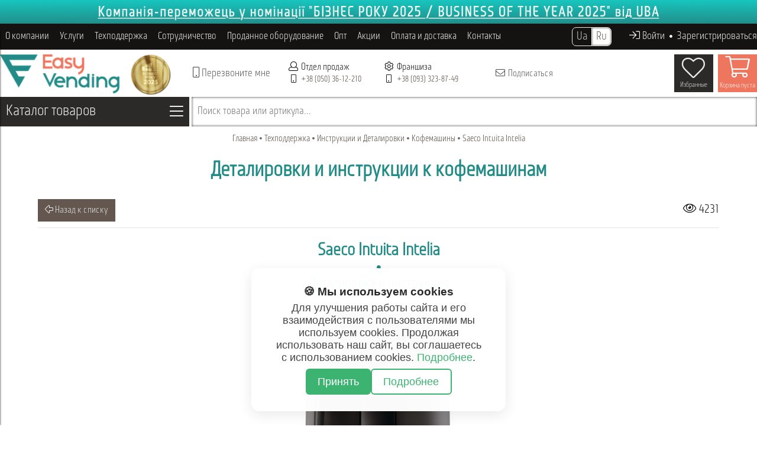

--- FILE ---
content_type: text/html; charset=utf-8
request_url: https://easyvending.com.ua/t-tech-support/documentation/coffee-machines/saeco-intuita-intelia/
body_size: 14931
content:


<!DOCTYPE html>
<html lang="ru">
	<head>
		<title>Saeco Intuita Intelia :: инструкция + деталировка на русском скачать</title>
		<meta http-equiv="content-type" content="text/html; charset=utf-8" />
		<meta http-equiv="X-UA-Compatible" content="IE=edge" />
		<meta name="viewport" content="width=device-width, initial-scale=1.0">
		<link rel="canonical" href="https://easyvending.com.ua/t-tech-support/documentation/coffee-machines/saeco-intuita-intelia/">

		<link rel="alternate" hreflang="uk-UA" href="https://easyvending.com.ua/ua/t-tech-support/documentation/coffee-machines/saeco-intuita-intelia/">
		<link rel="alternate" hreflang="ru-UA" href="https://easyvending.com.ua/t-tech-support/documentation/coffee-machines/saeco-intuita-intelia/">
		<link rel="alternate" hreflang="x-default" href="https://easyvending.com.ua/ua/t-tech-support/documentation/coffee-machines/saeco-intuita-intelia/">

		<link rel="preload" href="/bitrix/templates/prohome/fonts/monitorica.otf" as="font" crossorigin="">
		<link href="/bitrix/templates/prohome/font-awesome/webfonts/fa-light-300.woff2" as="font" crossorigin="">
						<meta http-equiv="Content-Type" content="text/html; charset=utf-8" />
<meta name="description" content="Скачать инструкцию и деталировку к кофемашине Saeco Intuita Intelia на русском языке ✓ В наличии большой ассортимент запчастей" />
<script data-skip-moving="true">(function(w, d, n) {var cl = "bx-core";var ht = d.documentElement;var htc = ht ? ht.className : undefined;if (htc === undefined || htc.indexOf(cl) !== -1){return;}var ua = n.userAgent;if (/(iPad;)|(iPhone;)/i.test(ua)){cl += " bx-ios";}else if (/Windows/i.test(ua)){cl += ' bx-win';}else if (/Macintosh/i.test(ua)){cl += " bx-mac";}else if (/Linux/i.test(ua) && !/Android/i.test(ua)){cl += " bx-linux";}else if (/Android/i.test(ua)){cl += " bx-android";}cl += (/(ipad|iphone|android|mobile|touch)/i.test(ua) ? " bx-touch" : " bx-no-touch");cl += w.devicePixelRatio && w.devicePixelRatio >= 2? " bx-retina": " bx-no-retina";if (/AppleWebKit/.test(ua)){cl += " bx-chrome";}else if (/Opera/.test(ua)){cl += " bx-opera";}else if (/Firefox/.test(ua)){cl += " bx-firefox";}ht.className = htc ? htc + " " + cl : cl;})(window, document, navigator);</script>

<link href="/bitrix/js/ui/design-tokens/dist/ui.design-tokens.css?175683305426358" type="text/css"  rel="stylesheet" />
<link href="/bitrix/cache/css/s1/prohome/page_dc60a6993fcd0202090aa1b4848f895d/page_dc60a6993fcd0202090aa1b4848f895d_v1.css?17630308265784" type="text/css"  rel="stylesheet" />
<link href="/bitrix/cache/css/s1/prohome/template_efeeec937d23b5a1a0824ab1d3e074be/template_efeeec937d23b5a1a0824ab1d3e074be_v1.css?1763029229127618" type="text/css"  data-template-style="true" rel="stylesheet" />
<link href="/bitrix/panel/main/popup.css?175580156422696" type="text/css"  data-template-style="true"  rel="stylesheet" />






<meta property="og:type" content="website">
<meta property="twitter:card" content="summary">
<meta property="og:site_name" content="Easyvending">
<meta property="og:url" content="https://easyvending.com.ua/t-tech-support/documentation/coffee-machines/saeco-intuita-intelia/">
<meta property="og:title" content="Saeco Intuita Intelia :: инструкция + деталировка на русском скачать">
<meta property="og:description" content="Скачать инструкцию и деталировку к кофемашине Saeco Intuita Intelia на русском языке ✓ В наличии большой ассортимент запчастей">
<meta property="fb:app_id" content="159964984454197">

		<link rel="stylesheet" href="/local/templates/prohome/css/custom.css" type="text/css" />

								<meta name='google-site-verification' content='nBEJjc5BDCJ071j9tagcpFyKVQMjWYEFunX5_FQDcMM' />

		
		<!-- Google Tag Manager -->
		<script data-skip-moving="true">
			(function(w,d,s,l,i){w[l]=w[l]||[];w[l].push({'gtm.start':
			new Date().getTime(),event:'gtm.js'});var f=d.getElementsByTagName(s)[0],
			j=d.createElement(s),dl=l!='dataLayer'?'&l='+l:'';j.async=true;j.src=
			'https://www.googletagmanager.com/gtm.js?id='+i+dl;f.parentNode.insertBefore(j,f);
			})(window,document,'script','dataLayer','GTM-PR8V5QG');
		</script>
	</head>

	<body onload="page_loading()">

		<!-- Google Tag Manager (noscript) -->
		<noscript><iframe src="https://www.googletagmanager.com/ns.html?id=GTM-PR8V5QG" height="0" width="0" style="display:none;visibility:hidden"></iframe></noscript>
		<!-- End Google Tag Manager (noscript) -->

		<div id="panel"></div>

		<div class="body">

						<div class="top-banner">
<div class="top-banner">
<div id="comp_9b8bd6bad3a09fefb95e79f6bb9143fd">
<div class="top-slider-wrapp">
	<div class="flexslider">
		<ul class="slides">
									<li class="box" id="bx_3218110189_9939">
				<div><img data-src="/upload/iblock/632/cxiaz41jtpqqc1exm9yde13grh3iddwl.jpg" alt="" /></div>
								<a class="" href="https://easyvending.com.ua/i-news/biznes-roku-2025/" ></a>
							</li>
					</ul>
	</div>
</div>



</div></div>
</div>
			
			
			<div class="menu-adaptive-area transition-03">
				<div class="menu-adaptive-area-in">
					<div class="menu-adaptive-area-content" id="top-menu-adaptive"></div>
				</div>
			</div>

			<div id="tpanel" class="tpanel">
				<div class="centering">
					
					<div class="auth-button">
													<span class="mrzv-link-ajax" data-href="/ajax/auth/index.php" onclick="mrzv_popup_ajax(this, 'page=/t-tech-support/documentation/coffee-machines/saeco-intuita-intelia/&lang=ru');">
								<i class="fal fa-sign-in"></i><span> Войти								<span style="margin:0 4px;font-size:5px;vertical-align:top;"><i class="fas fa-circle"></i></span> Зарегистрироваться</span>
							</span>
											</div>

					<span class="switch-lang">
						<span class="transition-02 ua " onclick="change_lang('ua', 'ru')">Ua</span>
												<span class="transition-02 ru current" onclick="change_lang('ru', 'ru')">Ru</span>
					</span>

					<div class="top-menu" id="top-menu">
						

<ul id="h-multilevel-menu" style="*display:none">

	
	
	
					<li >
				<div class="root-item transition-04">О компании</div>
				<ul>
		
	
	
	
	
	
		
							<li >
					<a class=" transition-04" href="/t-base/about-us/">
						О нас					</a>
				</li>
			
		
	
	
	
	
	
		
							<li >
					<a class=" transition-04" href="/t-base/confidentiality/">
						Политика конфиденциальности сайта					</a>
				</li>
			
		
	
	
	
	
	
		
							<li >
					<a class=" transition-04" href="/t-base/contract-offer/">
						Договор публичной оферты					</a>
				</li>
			
		
	
	
	
	
	
		
							<li >
					<a class=" transition-04" href="/t-base/cookies/">
						Cookies					</a>
				</li>
			
		
	
	
	
	
	
		
							<li >
					<a class=" transition-04" href="/t-base/we-in-press/">
						Мы в СМИ					</a>
				</li>
			
		
	
	
	
	
	
		
							<li >
					<a class=" transition-04" href="/t-base/reviews/">
						Отзывы					</a>
				</li>
			
		
	
	
	
	
	
		
							<li >
					<a class=" transition-04" href="/i-news/">
						Новости					</a>
				</li>
			
		
	
	
	
	
	
		
							<li >
					<a class=" transition-04" href="/i-articles/">
						Статьи					</a>
				</li>
			
		
	
	
	
			</ul></li>	
	
					<li >
				<div class="root-item transition-04">Услуги</div>
				<ul>
		
	
	
	
	
	
		
							<li >
					<a class=" transition-04" href="/t-services/all-for-vending/">
						Все для вендинга					</a>
				</li>
			
		
	
	
	
	
	
		
							<li >
					<a class=" transition-04" href="/t-services/all-for-horeca/">
						Все для HoReCa					</a>
				</li>
			
		
	
	
	
	
	
		
							<li >
					<a class=" transition-04" href="/t-services/education/">
						Обучение					</a>
				</li>
			
		
	
	
	
	
	
		
							<li >
					<a class=" transition-04" href="/t-services/sales-assistance/">
						Помощь в продаже оборудования					</a>
				</li>
			
		
	
	
	
	
	
		
							<li >
					<a class=" transition-04" href="/t-services/buyout/">
						Выкуп кофейных автоматов					</a>
				</li>
			
		
	
	
	
	
	
		
							<li >
					<a class=" transition-04" href="/t-services/trade-in/">
						Trade-in (обмен старого на новый)					</a>
				</li>
			
		
	
	
	
	
	
		
							<li >
					<a class=" transition-04" href="/t-services/pre-sale-preparation/">
						Предпродажная подготовка б.у. аппаратов					</a>
				</li>
			
		
	
	
	
	
	
		
							<li >
					<a class=" transition-04" href="/t-services/consultation/">
						Консультации					</a>
				</li>
			
		
	
	
	
			</ul></li>	
	
					<li >
				<div class="root-item transition-04">Техподдержка</div>
				<ul>
		
	
	
	
	
	
		
							<li >
					<a class=" transition-04" href="/t-tech-support/repair/">
						Ремонт кофейного оборудования					</a>
				</li>
			
		
	
	
	
	
	
		
							<li >
					<a class=" transition-04" href="/t-tech-support/warranty-service/">
						Гарантийное обслуживание					</a>
				</li>
			
		
	
	
	
	
	
					<li >
				<div class="parent  transition-04" href="/t-tech-support/documentation/">Инструкции и Деталировки					<span><i class="fal fa-angle-right"></i></span>
				</div>
				<ul>
		
	
	
	
	
	
		
							<li >
					<a class=" transition-04" href="/t-tech-support/documentation/coffee-slot-machines/">
						Кофейные автоматы					</a>
				</li>
			
		
	
	
	
	
	
		
							<li >
					<a class=" transition-04" href="/t-tech-support/documentation/snack-slot-machines/">
						Снековые автоматы					</a>
				</li>
			
		
	
	
	
	
	
		
							<li >
					<a class=" transition-04" href="/t-tech-support/documentation/pay-systems/">
						Платёжные системы					</a>
				</li>
			
		
	
	
	
	
	
		
							<li class="item-selected">
					<a class="item-selected transition-04" href="/t-tech-support/documentation/coffee-machines/">
						Кофемашины					</a>
				</li>
			
		
	
	
	
	
	
		
							<li >
					<a class=" transition-04" href="/t-tech-support/documentation/coffee-grinders/">
						Кофемолки					</a>
				</li>
			
		
	
	
	
			</ul></li></ul></li>	
	
					<li >
				<div class="root-item transition-04">Сотрудничество</div>
				<ul>
		
	
	
	
	
	
		
							<li >
					<a class=" transition-04" href="/t-cooperation/rental-locations/">
						Аренды локации					</a>
				</li>
			
		
	
	
	
	
	
		
							<li >
					<a class=" transition-04" href="/t-cooperation/vacancy/">
						Наши вакансии					</a>
				</li>
			
		
	
	
	
	
	
		
							<li >
					<a class=" transition-04" href="/t-cooperation/regional-customers/">
						Региональным клиентам					</a>
				</li>
			
		
	
	
	
	
	
		
							<li >
					<a class=" transition-04" href="/t-cooperation/wholesale-customers/">
						Оптовым клиентам					</a>
				</li>
			
		
	
	
	
	
	
		
							<li >
					<a class=" transition-04" href="/t-cooperation/for-representatives/">
						Представителям					</a>
				</li>
			
		
	
	
	
	
	
		
							<li >
					<a class=" transition-04" href="/t-cooperation/novice-vendors/">
						Начинающим вендорам					</a>
				</li>
			
		
	
	
	
	
	
		
							<li >
					<a class=" transition-04" href="/t-cooperation/advanced-vendors/">
						Продвинутым вендорам					</a>
				</li>
			
		
	
	
	
	
	
		
							<li >
					<a class=" transition-04" href="/t-cooperation/prices/">
						Прайсы					</a>
				</li>
			
		
	
	
	
			</ul></li>	
	
		
							<li >
					<a class="no-parent root-item transition-04" href="/t-our-works/">
						Проданное оборудование					</a>
				</li>
			
		
	
	
	
	
	
		
							<li >
					<a class="no-parent root-item transition-04" href="/t-opt/">
						Опт					</a>
				</li>
			
		
	
	
	
	
	
		
							<li >
					<a class="no-parent root-item transition-04" href="/t-sale/">
						Акции					</a>
				</li>
			
		
	
	
	
	
	
					<li >
				<div class="root-item transition-04">Оплата и доставка</div>
				<ul>
		
	
	
	
	
	
		
							<li >
					<a class=" transition-04" href="/t-pay-delivery/kredit-conditions/">
						Рассрочка, Кредит - условия оформления					</a>
				</li>
			
		
	
	
	
	
	
		
							<li >
					<a class=" transition-04" href="/t-pay-delivery/kak-oformit-zakaz/">
						Как оформить заказ					</a>
				</li>
			
		
	
	
	
	
	
		
							<li >
					<a class=" transition-04" href="/t-pay-delivery/oplata/">
						Оплата					</a>
				</li>
			
		
	
	
	
	
	
		
							<li >
					<a class=" transition-04" href="/t-pay-delivery/dostavka/">
						Доставка					</a>
				</li>
			
		
	
	
	
	
	
		
							<li >
					<a class=" transition-04" href="/t-pay-delivery/vozvrat/">
						Возврат					</a>
				</li>
			
		
	
	
	
	
	
		
							<li >
					<a class=" transition-04" href="/t-pay-delivery/leasing/">
						Лизинг					</a>
				</li>
			
		
	
	
	
			</ul></li>	
	
		
							<li >
					<a class="no-parent root-item transition-04" href="/t-contacts/">
						Контакты					</a>
				</li>
			
		
	
	
	
	
</ul>

<div class="menu-clear-left"></div>

	
					</div>
				</div>
			</div>

			<div class="header">		
								<div class="centering">
						<div class="column-1">
							<a href="/" title="Главная">
								<img src="/bitrix/templates/prohome/img/logo-new.png" alt="Easyvending" />
							</a>
							<span>
								<img src="/upload/photo-header/business-of-the-year-2025-80-80.png" title="" />
							</span>
						</div>
						
						<div class="column-2">
							<div class="mrzv-link-ajax" data-href="/ajax/header/recall.php" onclick="mrzv_popup_ajax(this, 'lang=ru&page=/t-tech-support/documentation/coffee-machines/saeco-intuita-intelia/&device=desktop&client_id=');" title="Перезвоните мне">
								<i class="fal fa-mobile"></i> Перезвоните мне							</div>
													</div>
						
						<div class="column-3">
							<div class="col-30">
								<small><i class="fal fa-user"></i> Отдел продаж</small>
								<i class="fal fa-mobile"></i> <span itemprop="telephone"><a class="binct-phone-number-3" href="tel:+380668888449">+38 (066) 88-88-449</a></span><br />
																							</div>
														<div class="col-35">
								<small><i class="fal fa-cog"></i> Франшиза</small>
								<i class="fal fa-mobile"></i> <span itemprop="telephone"><a class="binct-phone-number-4" href="tel:+380933238749">+38 (093) 323-87-49</a></span>
							</div>
							<div class="col-35">
																<div class="mrzv-link-ajax" data-href="/ajax/header/subscribe.php" onclick="mrzv_popup_ajax(this, 'lang=ru');" title="Подписаться">
																	<i class="fal fa-envelope"></i>
									Подписаться																	</div>
							</div>
						</div>
						
						<div class="column-4">
							<div class="cart-header transition-03" id="cart">
								

<div class="basketinhead">

	<a href="/personal/cart/" title="Ваша корзина">

		<div id="basketinfo" class="descr">

			<div id="basket-main"><i class="fal fa-shopping-cart"></i></div>

			<!--'start_frame_cache_basketinfo'-->
							<span class="basket-hide">Корзина пуста</span>
			<!--'end_frame_cache_basketinfo'-->
		</div>

	</a>

</div>
							</div>
							<div class="favorite-header transition-03" id="favorite">
								<!--'start_frame_cache_Mx9V9q'-->

<div class="mrzv-link-ajax favorite" data-href="/favorite/" onclick="mrzv_popup_ajax(this);" title="Избранные">
	<i class="fal fa-heart"></i>
	<div class="favorite-count">
			</div>
	<span>Избранные</span>
</div><!--'end_frame_cache_Mx9V9q'-->							</div>
						</div>
				</div>
							</div>

			<div class="main-content clearfix">

				<div class="catalog-menu">
					<div class="menu" data-lang="ru">
						<div class="parent transition-02">
							Каталог товаров <span class="fal fa-bars"></span>
						</div>
						<div class="drop-menu">
							<div class="main-column"></div>
							<div class="right-column">
								<div class="col-33"></div>
								<div class="col-33"><img src="/bitrix/templates/prohome/img/menu-catalog/menu-catalog-col-3-min.jpg" alt="" /></div>
								<div class="col-33"><div class="banners"></div></div>
							</div>
						</div>
					</div>
				</div>

				<div class="search-block">
					<div class="search-fake-block" onclick="show_search('ru')">Поиск товара или артикула...</div>
				</div>

				<div class="clearfix"></div>

								<div class="bx-breadcrumb" itemprop="http://schema.org/breadcrumb" itemscope itemtype="http://schema.org/BreadcrumbList">
			<div class="bx-breadcrumb-item" id="bx_breadcrumb_0" itemprop="itemListElement" itemscope itemtype="http://schema.org/ListItem">
				
				<a href="/" title="Главная" itemprop="item">
					<span itemprop="name">Главная</span>
				</a>
				<meta itemprop="position" content="1" />
			</div>
			
			<div class="bx-breadcrumb-item" id="bx_breadcrumb_1" itemprop="itemListElement" itemscope itemtype="http://schema.org/ListItem">
				<i class="fas fa-circle"></i>
				<a href="/t-tech-support/" title="Техподдержка" itemprop="item">
					<span itemprop="name">Техподдержка</span>
				</a>
				<meta itemprop="position" content="2" />
			</div>
			
			<div class="bx-breadcrumb-item" id="bx_breadcrumb_2" itemprop="itemListElement" itemscope itemtype="http://schema.org/ListItem">
				<i class="fas fa-circle"></i>
				<a href="/t-tech-support/documentation/" title="Инструкции и Деталировки" itemprop="item">
					<span itemprop="name">Инструкции и Деталировки</span>
				</a>
				<meta itemprop="position" content="3" />
			</div>
			
			<div class="bx-breadcrumb-item" id="bx_breadcrumb_3" itemprop="itemListElement" itemscope itemtype="http://schema.org/ListItem">
				<i class="fas fa-circle"></i>
				<a href="/t-tech-support/documentation/coffee-machines/" title="Кофемашины" itemprop="item">
					<span itemprop="name">Кофемашины</span>
				</a>
				<meta itemprop="position" content="4" />
			</div>
			
			<div class="bx-breadcrumb-item" id="bx-breadcrumb-item-last" itemprop="itemListElement" itemscope itemtype="http://schema.org/ListItem">
				<i class="fas fa-circle"></i>
				<a itemprop="item"><span itemprop="name">Saeco Intuita Intelia</span></a>
				<meta itemprop="position" content="5" />
			</div></div>				
				<div id="content" class="content">

<div class="info-page tech-documentation">
	<h1>Деталировки и инструкции к кофемашинам</h1>

<div class="iblockdetail">
	<div class="top clearfix">
		<div class="back">
			<a class="fullback transition-02" href="/t-tech-support/documentation/coffee-machines/"> <i class="fal fa-arrow-alt-left"></i> Назад к списку</a>
		</div>
				<div class="info">
			<i class="fal fa-eye"></i> 4231					</div>
			</div>
	<div class="item-wrapper">
		<h1 class="item-name"><span>Saeco Intuita Intelia</span> <i class="fas fa-circle"></i> <span>Деталировка и инструкция</span></h1>

				<div class="pic">
			<img src="/upload/iblock/4b1/saeco_intuita_intelia.jpg" alt="Saeco Intuita Intelia" title="Saeco Intuita Intelia" />
		</div>
						<div class="text">
			На этой странице размещены деталировка и инструкция к Saeco Intuita Intelia. Также возможно наличие документации по настройке и файлов с наклейками к данному аппарату.			<br><br>
			Инструкция и деталировка предложена на русском языке, но возможно наличие документации и на других языках.			<br><br>
			Используя оригинальную инструкцию, вы сможете без особых усилий овладеть нюансами управления и эксплуатации данного оборудования.		</div>

		<div class="select-lang">
			<div class="title">Документация на</div>
			<div class="lang transition-03 " data-doc-lang="ua" id="doc-ua">украинском</div>
			<div class="lang transition-03 select" data-doc-lang="ru" id="doc-ru">русском</div>
			<div class="lang transition-03 " data-doc-lang="en" id="doc-en">английском</div>
		</div>

				<div class="item-files" id="item-files">

			
						<div class="item-files-item">
								<div class="item-files-item-type">
										<i class="fal fa-file-pdf"></i>
									</div>
				<div class="item-files-item-name">
					Деталировка				</div>
				<div class="item-files-item-link">
					<a href="/upload/iblock/bec/becf180900dd2ae81a5390e0996f80e3.pdf" 
						target="_blank" 
						title="Скачать"
						download=""
					><i class="fal fa-download"></i></a>
					<a href="/upload/iblock/bec/becf180900dd2ae81a5390e0996f80e3.pdf" 
						target="_blank" 
						title="Посмотреть"
					><i class="fal fa-eye"></i></a>
				</div>
			</div>
			
						<div class="item-files-item">
								<div class="item-files-item-type">
										<i class="fal fa-file-pdf"></i>
									</div>
				<div class="item-files-item-name">
					Инструкция				</div>
				<div class="item-files-item-link">
					<a href="/upload/iblock/15b/15bbde7f3a7f9977dfc0ef10200304c5.pdf" 
						target="_blank" 
						title="Скачать"
						download=""
					><i class="fal fa-download"></i></a>
					<a href="/upload/iblock/15b/15bbde7f3a7f9977dfc0ef10200304c5.pdf" 
						target="_blank" 
						title="Посмотреть"
					><i class="fal fa-eye"></i></a>
				</div>
			</div>
			
			
						
			
		</div>
		
				<div class="clearfix"></div>
		
		<div class="text">
			А используя деталировку Saeco Intuita Intelia, подобрать на нашем сайте необходимые вам запчасти.		</div>

				<div class="text">
			<a class="button" href="/catalog/zapchasti/dlya-kofemashin-i-kofevarok/" title="" target="_blank">Подобрать запчасти</a>
		</div>
		
				<div class="t-tech-docs">
			<div class="t-tech-docs-title">Чтоб получить консультацию или заказать оперативно запчасти</div>
			


<input type="hidden" value="/t-tech-support/documentation/coffee-machines/saeco-intuita-intelia/" id="mrzv-form-contacts-collection-page" />
<input type="hidden" value="" id="mrzv-form-contacts-collection-device" />
<input type="hidden" value="ru" id="mrzv-form-contacts-collection-lang" />
<input type="hidden" value="" id="mrzv-form-contacts-collection-client-id" />


<div class="mrzv-form-contacts-collection" id="mrzv-form-contacts-collection-info-page">
	<div class="mrzv-form-contacts-collection-title">
				Заполните форму и получите подробную консультацию !			</div>
	<div class="mrzv-form-contacts-collection-title-inputs">
		<input type="tel" value="" id="phone" class="mrzv-form-contacts-collection-input" placeholder="для телефона..." />
		<input type="text" name="email" id="email" value="" placeholder="your email" />
		<span class="mrzv-form-contacts-collection-button transition-03" onclick="mrzv_form_contacts_collection_send()">
			Отправить		</span>
	</div>
</div>




		</div>
		
				<!--
		<div class="share" data-url="https://easyvending.com.ua:443/t-tech-support/documentation/coffee-machines/saeco-intuita-intelia/"
							data-img="https://easyvending.com.ua:443/upload/iblock/4b1/saeco_intuita_intelia.jpg"
							data-title=""
							data-desc=""
		>
			<div class="share-title">
				Поделиться			</div>
			<div class="share-item">
				<div class="share-item-f social" data-type="fb"><i class="fab fa-facebook-f"></i></div>
			</div>
			<div class="share-item">
				<div class="share-item-v social" data-type="vk"><i class="fab fa-vk"></i></div>
			</div>
		</div>
				-->
		<div class="clearfix"></div>
		
				<div id="soc_comments_div_2268" class="bx_soc_comments_div bx_important bx_blue">
						<div id="soc_comments_2268" class="bx-catalog-tab-section-container">

				<ul class="bx-catalog-tab-list" style="display:none;left: 0;">
					<li id="soc_comments_2268BLOG"><span>На сайте</span></li>				</ul>

				<div class="bx-catalog-tab-body-container">
					<div class="bx-catalog-tab-container"><div id="soc_comments_2268BLOG_cont" class="tab-off"><div id="bx-cat-soc-comments-blg_2268">Загрузка комментариев...</div></div></div>
				</div>
			</div>
					</div>

			</div>
	
</div>

</div>

				</div><!-- /content -->
			</div><!-- /main-content -->

						<div class="bottom-call-window">
				<div class="bottom-call-window-close"><i class="fal fa-times"></i></div>
				<div class="bottom-call-window-content">
					<div><i class="fal fa-mobile"></i> <span itemprop="telephone"><a class="binct-phone-number-1" href="tel:+380668888449" onclick="mrzv_gtag_call(); return true;">+38 (066) 88-88-449</a> <span>Отдел продукции</span></span></div>
																				<div><i class="fal fa-mobile"></i> <span itemprop="telephone"><a class="binct-phone-number-2" href="tel:+380504240224" onclick="mrzv_gtag_call(); return true;">+38 (050) 42-40-224</a> <span>Кофейное оборудование</span></span></div>
										<div class="info"><i class="fal fa-clock"></i> Пн-Пт с 9.00 до 18.00</div>
				</div>
			</div>
			

		</div><!-- /.body -->

		<footer class="footer">
			<div class="centering">
				<div class="bottom-call-button">
					<i class="fal fa-phone"></i><br />
					<span>Позвонить</span>
				</div>
				<div class="column-1">
						<div class="sitecopy">
							© Easyvending - всё для успешного вендинга.<br>
<small>Торговые кофейные, снековые автоматы, кофемашины, кофеварки, кофемолки, кофе, чай, продукция HoReCa, запчасти и сервис.</small>						</div>
						<div class="we-in-social">
							Мы в соцсетях:<br>
							<div class="link" data="facebook.com/easyvending.com.ua">
								<i class="fab fa-facebook"></i>
							</div>
							<div class="link" data="youtube.com/channel/UCk3Fq8iUOM7w9x36gnWBmpQ">
								<i class="fab fa-youtube"></i>
							</div>
							<div class="link" data="www.instagram.com/easyvending">
								<i class="fab fa-instagram"></i>
							</div>
													</div>
				</div>
				<div class="column-2">
						<div class="">
														График работы Call-центра:<br><br>
							В будние дни с 09.00 до 18.00<br>
							Суббота и Воскресенье выходной						</div>
						<div class="visa-master">
							Мы принимаем:<br>
							<div>
								<i class="fab fa-cc-visa"></i>
							</div>
							<div>
								<i class="fab fa-cc-mastercard"></i>
							</div>
						</div>
				</div>
				<div class="column-3">
												<div class="subscribe transition-04 mrzv-link-ajax" data-href="/ajax/header/subscribe.php" onclick="mrzv_popup_ajax(this, 'lang=ru');" title="Подписаться">
													<i class="fal fa-envelope"></i>
							Подписаться						</div>
						<div class="developercopy">
														Создание, разработка, продвижение сайтов							<a href="http://dev.mrzv.group" target="_blank" title="Создание, разработка, продвижение сайтов">morozov</a>						</div>
				</div>
			</div>
		</footer>
		<div class="link_up" id="upBlock" onclick="MGJS.goTop();">
			<img src="/upload/photo-footer/chini_1_orig.gif" alt="Стрелка вверх" title="В начало страницы" />
		</div>

		<div id="compare-list">
					</div>

		<!--'start_frame_cache_ESBUss'-->





<!--'end_frame_cache_ESBUss'-->		<div id="favorites-add"></div>

										
										
		<!-- SendPulse Form -->
		<div class="sp-form-outer sp-popup-outer sp-force-hide" style="background: rgba(0, 0, 0, 0.5);">
			<div id="sp-form-246249"
					sp-id="246249"
					sp-hash="41213c80b0ddf75f9340566956f827b196432e422d88e5695d3a56fff99cd7dd"
					sp-lang="ua"
					class="sp-form sp-form-regular sp-form-popup"
					sp-show-options="%7B%22satellite%22%3Afalse%2C%22maDomain%22%3A%22login.sendpulse.com%22%2C%22formsDomain%22%3A%22forms.sendpulse.com%22%2C%22condition%22%3A%22onButtonClick%22%2C%22scrollTo%22%3A25%2C%22delay%22%3A10%2C%22repeat%22%3A3%2C%22background%22%3A%22rgba(0%2C%200%2C%200%2C%200.5)%22%2C%22position%22%3A%22bottom-right%22%2C%22animation%22%3A%22%22%2C%22hideOnMobile%22%3Afalse%2C%22submitRedirectUrl%22%3A%22%22%2C%22urlFilter%22%3Afalse%2C%22urlFilterConditions%22%3A%5B%7B%22force%22%3A%22show%22%2C%22clause%22%3A%22contains%22%2C%22token%22%3A%22%22%7D%5D%2C%22analytics%22%3A%7B%22ga%22%3A%7B%22eventLabel%22%3A%22%D0%A4%D0%BE%D1%80%D0%BC%D0%B0_%D0%BF%D0%BE%D0%B4%D0%BF%D0%B8%D1%81%D0%BA%D0%B8_%D0%9D%D0%BE%D0%B2_%D0%BF_%D0%B4%D0%BF%D0%B8%D1%81%D0%BD%D0%B8%D0%BA%D0%B8%22%2C%22send%22%3Afalse%7D%7D%2C%22utmEnable%22%3Atrue%7D"
			>
				<div class="sp-form-fields-wrapper">
					<button class="sp-btn-close "></button>
					<div class="sp-message">
						<div></div>
					</div>
					<form novalidate="" class="sp-element-container">
						<div class="sp-field sp-field-full-width" sp-id="sp-5132fe6a-145f-4ba8-ab2b-c8788016a883">
							<div>
								<p><span style="font-size: 16px;"><strong>Отримуйте:</strong></span></p>
								<p>- корисні інформаційні дайджести про вендинг;</p>
								<p>- огляди та добірки обладнання та продукції з нашого асортименту; </p>
								<p>- інформування про поточні акції; </p>
								<p>- запрошення на безкоштовні вебінари та інші галузеві івенти. </p>
								<p><strong>По 1 листу на тиждень</strong> (в середньому) — нічого зайвого.</p>
							</div>
						</div>
						<div class="sp-field" sp-id="sp-39a4c3ce-2e54-459d-9f3f-32924af84a30">
							<label class="sp-control-label"><span >Email</span><strong >*</strong></label>
							<input type="email" sp-type="email" name="sform[email]" class="sp-form-control " placeholder="username@gmail.com" sp-tips="%7B%22required%22%3A%22%D0%9E%D0%B1%D0%BE%D0%B2'%D1%8F%D0%B7%D0%BA%D0%BE%D0%B2%D0%B5%20%D0%BF%D0%BE%D0%BB%D0%B5%22%2C%22wrong%22%3A%22%D0%9D%D0%B5%D0%B2%D1%96%D1%80%D0%BD%D0%B0%20email-%D0%B0%D0%B4%D1%80%D0%B5%D1%81%D0%B0%22%7D" autocomplete="on" required="required">
						</div>
						<div class="sp-field" sp-id="sp-08d773ed-cdc0-4c13-875c-2f3dd9763aa3">
							<div class="sp-checkbox-option">
								<label>
									<input type="checkbox" sp-type="gdprConfirm" name="sform[Z2RwckNvbmZpcm0=]" value="yes" sp-tips="%7B%22required%22%3A%22%D0%9E%D0%B1%D0%BE%D0%B2'%D1%8F%D0%B7%D0%BA%D0%BE%D0%B2%D0%B5%20%D0%BF%D0%BE%D0%BB%D0%B5%22%7D" class=" " required="required">
									<span >Так, будь ласка, повідомляйте мене про новини, події та пропозиції</span>
									<span ><strong>*</strong></span>
								</label>
							</div>
						</div>
						<div class="sp-field" sp-id="sp-c75321f5-7353-4ad2-98f0-6a7ed7383308">
							<div class="sp-checkbox-option">
								<label>
									<input type="checkbox" sp-type="gdprTerms" name="sform[Z2RwclRlcm1z]" value="yes" sp-tips="%7B%22required%22%3A%22%D0%9E%D0%B1%D0%BE%D0%B2'%D1%8F%D0%B7%D0%BA%D0%BE%D0%B2%D0%B5%20%D0%BF%D0%BE%D0%BB%D0%B5%22%7D" class=" " required="required">
									<span>Підписуючись на розсилку, ви погоджуєтеся з <a href="" target="https://easyvending.com.ua/ua/t-base/confidentiality/">Політикою конфіденційності</a> та даєте згоду на використання файлів cookie та передачу своїх персональних даних</span>
									<span><strong>*</strong></span>
								</label>
							</div>
						</div>
						<div class="sp-field sp-button-container" sp-id="sp-8bd3cb93-a32c-4978-9b57-a4cc0063799e">
							<button id="sp-8bd3cb93-a32c-4978-9b57-a4cc0063799e" class="sp-button">Підписатись</button>
						</div>
					</form>
					<div class="sp-link-wrapper sp-brandname__left "></div>
				</div>
			</div>
		</div>

		
		
		<!-- /SendPulse Form -->

		<div class="main-menu"></div>

												
						
		

		<!-- Facebook Pixel Code -->
		
		<noscript><img height="1" width="1" style="display:none" src="https://www.facebook.com/tr?id=1273607706057480&ev=PageView&noscript=1" alt="facebook" /></noscript>
		<!-- End Facebook Pixel Code -->
			<script type="application/ld+json">
		{
			"@context": "https://schema.org",
			"@type": "Organization",
			"name": "Easy Vending",
			"url": "https://easyvending.com.ua",
			"logo": "https://easyvending.com.ua/bitrix/templates/prohome/img/logo-new.png",
			"description": "Купить вендинговый автомат, а также сопутствующие товары для качественной работы вашего бизнеса в Украине ✓ Лучшая цена ✓ В рассрочку",
			"contactPoint": {
				"@type": "ContactPoint",
				"telephone": "+38 (050) 36-12-243",
				"contactType": "customer service",
				"areaServed": "UA",
				"availableLanguage": ["Ukrainian", "Russian", "English"]
			},
			"address": {
				"@type": "PostalAddress",
				"streetAddress": "ул. Кирилловская (Фрунзе), 86, Подол Бизнес Парк",
				"addressLocality": "Киев",
				"addressRegion": "Киевская область",
				"postalCode": "01001",
				"addressCountry": "UA"
			}
		
		}
	</script>
<div id="add-to-cart-popup">
    <span id="popup-message">Товар добавлен в корзину!</span>
    <button id="popup-close-button">&times;</button>
</div>
<!-- Cookie Notice Start -->
<div id="cookie-notice">
  <div class="cookie_notice__title">
	  🍪 Мы используем cookies<!-- Cookie Notice Title -->
    
  </div>
  <div class="cookie_notice__text">
	Для улучшения работы сайта и его взаимодействия с пользователями мы используем cookies. Продолжая использовать наш сайт, вы соглашаетесь с использованием cookies. <a href="/t-base/cookies/">Подробнее</a>.    
  </div>
  <div class="cookie_notice__buttons">
    <button onclick="acceptCookies();" class="cookie_notice__accept">
	  Принять    </button>
    <button class="cookie_notice__details" onclick="window.open('/t-base/cookies/', '_blank');">
	  Подробнее<!-- Cookie Notice Details -->
    </button>
  </div>
</div>
<!-- Cookie Notice End -->
	<script type="text/javascript" src=" "></script>
<script>if(!window.BX)window.BX={};if(!window.BX.message)window.BX.message=function(mess){if(typeof mess==='object'){for(let i in mess) {BX.message[i]=mess[i];} return true;}};</script>
<script>(window.BX||top.BX).message({"pull_server_enabled":"Y","pull_config_timestamp":1756833362,"shared_worker_allowed":"Y","pull_guest_mode":"N","pull_guest_user_id":0,"pull_worker_mtime":1756832934});(window.BX||top.BX).message({"PULL_OLD_REVISION":"Для продолжения корректной работы с сайтом необходимо перезагрузить страницу."});</script>
<script>(window.BX||top.BX).message({"JS_CORE_LOADING":"Загрузка...","JS_CORE_NO_DATA":"- Нет данных -","JS_CORE_WINDOW_CLOSE":"Закрыть","JS_CORE_WINDOW_EXPAND":"Развернуть","JS_CORE_WINDOW_NARROW":"Свернуть в окно","JS_CORE_WINDOW_SAVE":"Сохранить","JS_CORE_WINDOW_CANCEL":"Отменить","JS_CORE_WINDOW_CONTINUE":"Продолжить","JS_CORE_H":"ч","JS_CORE_M":"м","JS_CORE_S":"с","JSADM_AI_HIDE_EXTRA":"Скрыть лишние","JSADM_AI_ALL_NOTIF":"Показать все","JSADM_AUTH_REQ":"Требуется авторизация!","JS_CORE_WINDOW_AUTH":"Войти","JS_CORE_IMAGE_FULL":"Полный размер"});</script><script src="/bitrix/js/main/core/core.js?1756833419511455"></script><script>BX.Runtime.registerExtension({"name":"main.core","namespace":"BX","loaded":true});</script>
<script>BX.setJSList(["\/bitrix\/js\/main\/core\/core_ajax.js","\/bitrix\/js\/main\/core\/core_promise.js","\/bitrix\/js\/main\/polyfill\/promise\/js\/promise.js","\/bitrix\/js\/main\/loadext\/loadext.js","\/bitrix\/js\/main\/loadext\/extension.js","\/bitrix\/js\/main\/polyfill\/promise\/js\/promise.js","\/bitrix\/js\/main\/polyfill\/find\/js\/find.js","\/bitrix\/js\/main\/polyfill\/includes\/js\/includes.js","\/bitrix\/js\/main\/polyfill\/matches\/js\/matches.js","\/bitrix\/js\/ui\/polyfill\/closest\/js\/closest.js","\/bitrix\/js\/main\/polyfill\/fill\/main.polyfill.fill.js","\/bitrix\/js\/main\/polyfill\/find\/js\/find.js","\/bitrix\/js\/main\/polyfill\/matches\/js\/matches.js","\/bitrix\/js\/main\/polyfill\/core\/dist\/polyfill.bundle.js","\/bitrix\/js\/main\/core\/core.js","\/bitrix\/js\/main\/polyfill\/intersectionobserver\/js\/intersectionobserver.js","\/bitrix\/js\/main\/lazyload\/dist\/lazyload.bundle.js","\/bitrix\/js\/main\/polyfill\/core\/dist\/polyfill.bundle.js","\/bitrix\/js\/main\/parambag\/dist\/parambag.bundle.js"]);
</script>
<script>BX.Runtime.registerExtension({"name":"ui.design-tokens","namespace":"window","loaded":true});</script>
<script>BX.Runtime.registerExtension({"name":"main.pageobject","namespace":"BX","loaded":true});</script>
<script>(window.BX||top.BX).message({"JS_CORE_LOADING":"Загрузка...","JS_CORE_NO_DATA":"- Нет данных -","JS_CORE_WINDOW_CLOSE":"Закрыть","JS_CORE_WINDOW_EXPAND":"Развернуть","JS_CORE_WINDOW_NARROW":"Свернуть в окно","JS_CORE_WINDOW_SAVE":"Сохранить","JS_CORE_WINDOW_CANCEL":"Отменить","JS_CORE_WINDOW_CONTINUE":"Продолжить","JS_CORE_H":"ч","JS_CORE_M":"м","JS_CORE_S":"с","JSADM_AI_HIDE_EXTRA":"Скрыть лишние","JSADM_AI_ALL_NOTIF":"Показать все","JSADM_AUTH_REQ":"Требуется авторизация!","JS_CORE_WINDOW_AUTH":"Войти","JS_CORE_IMAGE_FULL":"Полный размер"});</script>
<script>BX.Runtime.registerExtension({"name":"window","namespace":"window","loaded":true});</script>
<script>(window.BX||top.BX).message({"LANGUAGE_ID":"ru","FORMAT_DATE":"DD.MM.YYYY","FORMAT_DATETIME":"DD.MM.YYYY HH:MI:SS","COOKIE_PREFIX":"BITRIX_SM","SERVER_TZ_OFFSET":"10800","UTF_MODE":"Y","SITE_ID":"s1","SITE_DIR":"\/","USER_ID":"","SERVER_TIME":1769325461,"USER_TZ_OFFSET":0,"USER_TZ_AUTO":"Y","bitrix_sessid":"bed62ca984037470c4f6290a71e7b422"});</script><script src="/bitrix/js/pull/protobuf/protobuf.js?1755801526274055"></script>
<script src="/bitrix/js/pull/protobuf/model.js?175580152670928"></script>
<script src="/bitrix/js/main/core/core_promise.js?17558015255220"></script>
<script src="/bitrix/js/rest/client/rest.client.js?175580151817414"></script>
<script src="/bitrix/js/pull/client/pull.client.js?175683293583861"></script>
<script src="/bitrix/js/redsign/devfunc/tools.js?17558015181726"></script>
<script src="/bitrix/js/main/pageobject/dist/pageobject.bundle.js?1756833419999"></script>
<script src="/bitrix/js/main/core/core_window.js?175683311898766"></script>
<script>BX.setCSSList(["\/local\/templates\/prohome\/components\/bitrix\/news\/gopro.detalirovki\/style.css","\/local\/templates\/prohome\/components\/bitrix\/news.detail\/gopro.detalirovki\/style.css","\/local\/templates\/prohome\/font-awesome\/css\/fontawesome-all.min.css","\/local\/templates\/prohome\/css\/custom.css","\/local\/templates\/prohome\/components\/bitrix\/news.list\/banners.top\/style.css","\/local\/templates\/prohome\/components\/bitrix\/breadcrumb\/.default\/style.css","\/local\/templates\/prohome\/components\/h2o\/favorites.add\/GoPro\/style.css","\/local\/templates\/prohome\/template_styles.css"]);</script>
<script>var RSDevFunc_BasketEndWord_end1 = '';var RSDevFunc_BasketEndWord_end2 = '';var RSDevFunc_BasketEndWord_end3 = '';</script>
<script src="/local/templates/prohome/js/jquery-2.2.4.min.js?175580157485580"></script>
<script src="/local/templates/prohome/js/libs.js?1755801574195287"></script>
<script src="/local/templates/prohome/js/script.js?175580157429248"></script>
<script src="/local/templates/prohome/js/custom.js?1755801574673"></script>
<script src="/local/templates/prohome/js/cart_popup.js?17558015741978"></script>
<script src="/local/templates/prohome/components/h2o/favorites.line/GoPro/script.js?1755801574766"></script>
<script src="/local/templates/prohome/components/h2o/favorites.add/GoPro/script.js?17558015744139"></script>
<script src="/local/templates/prohome/components/bitrix/news/gopro.detalirovki/script.js?1755801574235"></script>

<script>
			var BX_COOKIE_PREFIX = 'BITRIX_SM_',
					SITE_ID = 's1',
					SITE_DIR = '/',
					SITE_TEMPLATE_PATH = '/local/templates/prohome',
					SITE_CATALOG_PATH = 'catalog',
					RSGoPro_FancyCloseDelay = 8,
					RSGoPro_FancyReloadPageAfterClose = false,
					RSGoPro_INBASKET = {},
					MrzvSCREEN = $(window).width(),
					MrzvUSER_ID = '0',
					MrzvLANG = 'ru',
					lang = 'ru',
					page = '/t-tech-support/documentation/coffee-machines/saeco-intuita-intelia/';

			BX.message({
				'key': 'value',
			});
		</script>
<script type="text/JavaScript" charset="UTF-8" src="https://paylate.com.ua/js/start.js"></script>

<script>

function checkNavColor(slider)
{
	var nav_color_flex = slider.find('.flex-active-slide').data('nav_color');
	if ( nav_color_flex == 'dark' )
		slider.find('.flex-control-nav').addClass('flex-dark');
	else
		slider.find('.flex-control-nav').removeClass('flex-dark');
}

$(document).ready(function(){
	if ( $('.top-slider-wrapp .flexslider').length )
	{
		var config = {"controlNav": true, "animationLoop": true, "pauseOnHover" : true};
		
		config["slideshow"] = true;
		config["animation"] = 'slide';
		config["animationSpeed"] = 1200;
		config["slideshowSpeed"] = 5000;
		config["direction"] = 'vertical';

		config.start = function( slider )
		{
			checkNavColor(slider);
			if ( slider.count <= 1 )
			{
				slider.find('.flex-direction-nav li').addClass('flex-disabled');
			}
			$(slider).find('.flex-control-nav').css('opacity', 1);
		}
		config.after = function(slider)
		{
			checkNavColor(slider);
		}

		$(".top-slider-wrapp .flexslider").flexslider(config);

		$('.top-slider-wrapp img').each(function(i){
			if ( i == 1 )
				setTimeout( () => $(this).prop( 'src', $(this).data('src') ), 50 );
			else
				setTimeout( () => $(this).prop( 'src', $(this).data('src') ), (i - 1) * 4500 );
		});
	}
});

</script><script>
	$(".link-top-menu").each(function(){
		$(this).replaceWith('<a href="https://easyvending.com.ua' + $(this).attr("data") + '" title="">' + $(this).html() + '</a>');  
	});

	// setTimeout( function() {
		// $('#h-multilevel-menu').show();
	// }, 50);
</script>

<script>
			$('.select-lang').on('click', '.lang', function(){
				let obj = $(this),
						doc_lang = obj.data('doc-lang'),
						id = '2268'
						iblock_id = '19';

				$('.lang').removeClass('select');
				$.ajax({
					type: 'post',
					url: '/ajax/documentation/update-files-lang.php',
					data: 'id=' + id + '&iblock-id=' + iblock_id + '&doc-lang=' + doc_lang,
					success: function(html){
						$('#item-files').html(html);
					},
					complete: function(){
						obj.addClass('select');
					}
				});
			});
		</script>

<script>
		function mrzv_documentation_close()
		{
			let page = '/t-tech-support/documentation/coffee-machines/saeco-intuita-intelia/';
			mrzv_show_error();
			mrzv_add_error('Для просмотра и скачивания документации, пожалуйста, авторизируйтесь или зарегистрируйтесь на сайте.<br /><br /><div class="mrzv-link-ajax" onclick="open_ajax_auth()"><i class="fal fa-sign-in"></i><span> Войти</span></div><br />');
		}
		function open_ajax_auth()
		{
			$('.mrzv-link-ajax').first().click();
		}
		</script>

<script>

function mrzv_form_contacts_collection_send()
{
	let contact = $('.mrzv-form-contacts-collection-input').val(),
			email = $('#email').val(),
			page = $('#mrzv-form-contacts-collection-page').val(),
			device = $('#mrzv-form-contacts-collection-device').val(),
			lang = $('#mrzv-form-contacts-collection-lang').val(),
			client_id = $('#mrzv-form-contacts-collection-client-id').val(),
			error = 'Поле телефон заполнено некорректно !';

	if ( device == '' ) device = 'desktop';

	if ( contact != '' && email.length == 0 )
	{

//alert( contact + ' ' + page + ' ' + lang + ' ' + client_id + ' ' )

		$.ajax({
			type: 'post',
			url: '/ajax/info-page/form-contacts-collection-send.php',
			dataType: 'json',
			data: {
				contact: contact,
				page: page,
				device: device,
				lang: lang,
				client_id: client_id
			},
			success: function(response){
				$('#mrzv-form-contacts-collection-info-page').html(response.success);
			},
			complete: function(){
				$('#mrzv-form-contacts-collection-info-page').delay(5000).slideUp();
				var date = new Date(new Date().getTime() + 1825 * 24 * 60 * 60 * 1000);
				document.cookie = "mrzv-form-contacts-collection-info-page=y; path=/; expires=" + date.toUTCString();
			}
		})
	}
	else
		alert(error)
}

//$("#phone").mask("+38 (999) 999-9999").focus();
$("#phone").mask("+38 (999) 999-9999")

</script><script src="/bitrix/templates/prohome/js/share.js"></script>
<script type="text/javascript">
			var obCatalogComments_2268 = new JCCatalogSocnetsComments({'serviceList':{'blog':true},'settings':{'blog':{'ajaxUrl':'/local/templates/prohome/components/bitrix/catalog.comments/GoPro/ajax.php?IBLOCK_ID=19&ELEMENT_ID=2268&SITE_ID=s1','ajaxParams':[],'contID':'bx-cat-soc-comments-blg_2268'}},'tabs':{'activeTabId':'BLOG','tabsContId':'soc_comments_2268','tabList':['BLOG']}});
		</script>
<script type="text/javascript">
				$('.bottom-call-button').on('click', function(){
					$('.bottom-call-window').show();
				});
				$('.bottom-call-window-close').on('click', function(){
					$('.bottom-call-window').hide();
				});
			</script><script async>
								$(document).ready(function(){
									$('.we-in-social .link').each(function(){
										$(this).replaceWith( '<a class="link transition-04" href="http://'+$(this).attr("data")+'" title="">'+$(this).html()+'</a>' )
									})
								})
							</script>
<script type="text/javascript">
	var h2oFavoritAdd = new JCH2oFavoritesAdd({'CURRENT_ELEMENT_IN_FAVORITES':[],'BUTTON_CONTENT':{'IN_FAVOR':'В избранном','NOT_IN_FAVOR':'В избранное'}});
</script><script type="text/javascript">

	function status_element_in_favorite()
	{
		$.ajax({
			type : 'post',
			url : '/ajax/status-element-in-favorite.php',
			data : '',
			success : function(html){
				$('#favorites-add').html(html);
			}
		});
	}

</script><script>
$('.submit.add2basket').click(function (){
	fbq('track', 'AddToCart', {
		value:parseInt($('.js-elementid'+$(this).parent().find('.js-add2basketpid').val()).find('.price_pdv_BASE').html().split(' ').join('')),
		currency:'UAH',
		content_name:$('.js-elementid'+$(this).parent().find('.js-add2basketpid').val()).find('.name a').html(),
		content_type:'product',
		content_ids:$(this).parent().find('.js-add2basketpid').val(),
		content_category:'Каталог'
	});
	console.log('track-AddToCart');
	return true;
});
</script>
<script type="text/javascript" src="https://web.webformscr.com/apps/fc3/build/loader.js" sp-form-id="41213c80b0ddf75f9340566956f827b196432e422d88e5695d3a56fff99cd7dd" async></script><script type="text/javascript" src="https://web.webformscr.com/apps/fc3/build/default-handler.js?1744699503990" async></script><script async>
			if ( MrzvSCREEN < 800 )
			{
				$('.search-adaptive').on('click', function(){
					if ( $('.search-adaptive-block').css("right") != "0px" )
					{
						$('.search-adaptive-block').animate({right:'0'}, 400);
						if ( MrzvSCREEN < 800 )
							if ( $("#search-adaptive").html() == '' )
								ajax('post', '/ajax/search-adaptive.php', 'lang=' + MrzvLANG, '#search-adaptive', 0);
					}
					else
					{
						$('.search-adaptive-block').animate({right:'-100%'}, 400);
					}
				});

					//ajax('post', '/ajax/cart-adaptive.php', '', '#cart-adaptive', 0);
					//ajax('post', '/ajax/favorite-adaptive.php', '', '#favorite-adaptive', 0);
				// $(document).ready(function(){
				// 	setTimeout( binotel, 1000 );
				// });
				function binotel()
				{
					$('body').find('#bingc-phone-button').prop('style', 'left:-4px;bottom:-3px');
				}
			}

			//if ( MrzvSCREEN > 800 )
			//{
				//let lang = 'ru';
				//$(document).ready(function(){
					//ajax('post', '/ajax/cart.php', 'lang=' + lang, '#cart', 0);
					//ajax('post', '/ajax/favorite.php', 'lang=' + lang, '#favorite', 0);
				//});
			//}

			RSGoPro_SetSet();
		</script>

<script>
			(function(w,d,u){
				var s=d.createElement('script');s.async=true;s.src=u+'?'+(Date.now()/60000|0);
				var h=d.getElementsByTagName('script')[0];h.parentNode.insertBefore(s,h);
			})(window,document,'https://crm.easyvending.com.ua/upload/crm/site_button/loader_1_2eik8y.js');

			window.addEventListener('onBitrixLiveChat', function(event){
				var widget = event.detail.widget;
				widget.setOption('checkSameDomain', false);
			})
		</script>
<script async src="https://widgets.streamtele.com/widget/cf795d17049a5113d48cd167689b7324/" type="text/javascript" charset="UTF-8"></script>

<script type="text/javascript" charset="UTF-8" src="/bitrix/templates/prohome/js/analytic-js/fb.js" async></script>
<script>
			var _l_verD = new Date().getTime(),
			script = document.createElement('script');
			script.onload = function () {ct_test.init('4dc3ed1f236369f5732b15386c7d6307', 'https://ct.streamtele.com/');};
			script.src = 'https://ct.streamtele.com/api/v1/testing.js?ver=' + _l_verD;
			document.head.appendChild(script);
		</script>
<script>
			var _l_verD = new Date().getTime(),
			script = document.createElement('script');
			script.onload = function () {ct.init('4dc3ed1f236369f5732b15386c7d6307', 'https://ct.streamtele.com/'); init_recall();};
			script.src = 'https://ct.streamtele.com/api/v1/script.js?ver=' + _l_verD;
			document.head.appendChild(script);
		</script>

<script type='text/javascript' async>
			/* (function(i,s,o,g,r,a,m){
				i['GoogleAnalyticsObject'] = r;
				i[r] = i[r]||function(){(i[r].q = i[r].q||[]).push(arguments)}, i[r].l = 1*new Date();
				a = s.createElement(o), m = s.getElementsByTagName(o)[0];
				a.async = 1;
				a.src = g;
				m.parentNode.insertBefore(a,m)
			})(window,document,'script','https://www.google-analytics.com/analytics.js','ga');
			
			ga('create', 'UA-27188670-1', 'auto');
			ga('send', 'pageview'); */
		</script><script async>
			!function(f,b,e,v,n,t,s)
			{
				if (f.fbq) return;
				n = f.fbq = function(){ n.callMethod ? n.callMethod.apply(n,arguments) : n.queue.push(arguments) };
				if (!f._fbq) f._fbq = n;
				n.push = n;
				n.loaded =!0;
				n.version = '2.0';
				n.queue = [];
				t = b.createElement(e);
				t.async =!0;
				t.src = v;
				s = b.getElementsByTagName(e)[0];
				s.parentNode.insertBefore(t,s)
			}(window, document,'script','https://connect.facebook.net/en_US/fbevents.js');
			fbq('init', '1273607706057480');
			fbq('track', 'PageView');
		</script><script>
	function acceptCookies() {
		// Устанавливаем cookie на 180 дней
		var expiry = new Date();
		expiry.setTime(expiry.getTime() + (180 * 24 * 60 * 60 * 1000)); // 180 дней
		document.cookie = "cookie_consent=yes; path=/; expires=" + expiry.toUTCString();

		// Скрываем уведомление
		document.getElementById('cookie-notice').style.display = 'none';
	}
</script>
</body>
</html>


--- FILE ---
content_type: text/css
request_url: https://easyvending.com.ua/bitrix/cache/css/s1/prohome/page_dc60a6993fcd0202090aa1b4848f895d/page_dc60a6993fcd0202090aa1b4848f895d_v1.css?17630308265784
body_size: 1350
content:


/* Start:/local/templates/prohome/components/bitrix/news/gopro.detalirovki/style.css?1755801574521*/

.filter-area {float:left;width:25%;background:rgba(255,254,248,1);z-index:1000}
.filter-button {display:none;width:calc(100% - 8px);height:50px;margin:10px auto 15px;line-height:50px;text-align:center;font-size:22px;color:rgba(255,255,255,.9);background:rgba(21,19,17,.9)}


@media screen and (max-width:885px)
{
	.filter-area {float:none;position:fixed;left:-100%;top:51px;width:calc(100% - 20px);height:calc(100% - 51px);overflow-y:scroll;box-shadow:0 0 4px 0 rgba(0,0,0,.8)}
	.filter-button {display:block}
}
/* End */


/* Start:/local/templates/prohome/components/bitrix/news.detail/gopro.detalirovki/style.css?17558015744827*/

.iblockdetail {position:relative;display:block;width:100%;margin:4px 0 0;box-sizing:border-box}
.iblockdetail .top {padding-bottom:10px;border-bottom:1px solid rgba(0,0,0,.1)}
.iblockdetail .top .back a {float:left;display:block;padding:8px 12px;color:rgba(255,255,255,.9);font-size:16px;background:rgba(33,16,5,.7);box-sizing:border-box}
	.iblockdetail .top .back a:hover {color:rgba(255,255,255,1);background:rgba(33,16,5,.8)}
.iblockdetail .top .info {float:right;margin-top:6px;font-size:20px}
	.iblockdetail .top .info i {margin-right:12px;font-size:20px}

.iblockdetail .item-wrapper {width:600px;margin:0 auto}
.iblockdetail .item-name {width:100%;margin:10px auto;line-height:28px;text-align:center;font-size:30px}
	.iblockdetail .item-name i {margin:0 8px;font-size:7px;vertical-align:middle}
	.iblockdetail .item-name span {display:block;width:100%}
		.iblockdetail .item-name span:nth-child(3) {font-size:24px}
.iblockdetail .pic {width:100%;margin:0 auto;text-align:center}
.iblockdetail .pic img {display:block;width:auto;height:400px;margin:0 auto}
.iblockdetail .text {margin:50px 0;line-height:22px}
	.iblockdetail .text a.button {width:220px;margin:50px auto;line-height:50px;font-size:24px}

.select-lang {display:flex;flex-direction:row;justify-content:space-around;width:500px;height:40px;margin:0 auto 30px;line-height:40px;text-align:center;font-size:16px;border-radius:5px;overflow:hidden}
	.select-lang .title {width:200px;color:rgba(255,255,255,.9);border-right:2px solid rgba(255,255,255,.9);background:rgba(33,16,5,.7)}
	.select-lang div:not(.title) {min-width:100px;color:rgba(255,255,255,.9);border-right:2px solid rgba(255,255,255,.9);background:rgba(33,16,5,.7);cursor:pointer}
		.select-lang div:hover:not(.title) {color:rgba(0,0,0,8);background:none}
		.select-lang div:last-child {border-right:none}
		.select-lang div.select {color:rgba(0,0,0,.8);background:none}

.item-files {display:flex;display:-webkit-flex;align-items:center;align-content:center;justify-content:center;width:100%;padding:20px 0}
.item-files-item {display:block;width:25%;padding:0 8px;text-align:center}
.item-files-item-type {display:block;font-size:100px}
.item-files-item-name {margin:4px 0 0;font-size:15px}
.item-files-item-link {padding:4px 0 0;font-size:34px;text-align:center;border-top:1px solid rgba(0,0,0,0.1)}
.item-files-item-link a {margin:0 8px}
	.item-files-item-link a:hover {text-shadow:0 0 3px rgba(0,0,0,0.5)}

.item-files-empty {margin:50px auto;text-align:center;font-size:15px;color:rgba(0,0,0,.7)}

.iblockdetail .share {position:relative;display:flex;justify-content:space-around;float:left;width:100%;height:85px;margin:10px 0;padding:10px 0;border-top:1px solid rgba(0, 0, 0, 0.1);border-bottom:1px solid rgba(0, 0, 0, 0.1);box-sizing:border-box}
	.iblockdetail .share-title {position:relative;width:21%;height:40px;margin:10px 0 0;text-align:center;line-height:44px;font-size:16px;color:rgba(0,0,0,0.4)}
	.iblockdetail .share-item {position:relative;width:21%;height:40px;margin:10px 0 0;text-align:center;line-height:44px;font-size:28px;border:1px solid rgba(0,0,0,0.1);cursor:pointer}
	.share-item-f {display:block;width:100%;height:100%;-webkit-transition:all 0.2s;-moz-transition:all 0.2s;-ms-transition:all 0.2s;-o-transition:all 0.2s;transition:all 0.2s}
		.share-item-f:hover {color:rgba(255,255,255,0.9);background:rgba(59,89,152,1)}
	.share-item-v {display:block;width:100%;height:100%;-webkit-transition:all 0.2s;-moz-transition:all 0.2s;-ms-transition:all 0.2s;-o-transition:all 0.2s;transition:all 0.2s}
		.share-item-v:hover {color:rgba(255,255,255,0.9);background:rgba(80,114,153,1)}

.iblockdetail-svyazannye{display:block;width:100%;margin:4px 0 0}


@media screen and (min-width:901px) and (max-width:1199)
{
	
}


@media screen and (min-width:600px) and (max-width:900px)
{
	
}


@media screen and (max-width:599px)
{
	.iblockdetail {width:calc(100% - 8px);margin:4px 4px 0}
		.iblockdetail .top {padding-bottom:8px}
			.iblockdetail .top .back a {padding:10px 12px;font-size:18px}
			.iblockdetail .top .info {margin-top:12px;font-size:22px}
				.iblockdetail .top .info i {margin-right:10px;font-size:20px}
		.iblockdetail .item-name {font-size:26px}
			.iblockdetail .item-name span:nth-child(3) {font-size:22px}
		.iblockdetail .item-wrapper {width:100%}

	.iblockdetail .pic {width:100%;text-align:center}
	.iblockdetail .pic img {max-height:400px}
	.iblockdetail .text {padding:0 4px;font-size:16px}
	.iblockdetail .share-title {font-size:12px}
	.item-files {display:block}
	.item-files-item {display:block;float:left;width:50%;padding:20px 8px}
	.item-files-item-link {padding:8px 0 0;font-size:38px}
	
	.select-lang {width:100%;height:40px;margin:0 auto 30px;line-height:40px;font-size:15px}
	.select-lang .title {width:140px}
	.select-lang div {min-width:80px}
}

/* End */
/* /local/templates/prohome/components/bitrix/news/gopro.detalirovki/style.css?1755801574521 */
/* /local/templates/prohome/components/bitrix/news.detail/gopro.detalirovki/style.css?17558015744827 */


--- FILE ---
content_type: text/css
request_url: https://easyvending.com.ua/bitrix/cache/css/s1/prohome/template_efeeec937d23b5a1a0824ab1d3e074be/template_efeeec937d23b5a1a0824ab1d3e074be_v1.css?1763029229127618
body_size: 25282
content:


/* Start:/local/templates/prohome/font-awesome/css/fontawesome-all.min.css?175580157442424*/
/*!
 * Font Awesome Pro 5.0.6 by @fontawesome - http://fontawesome.com
 * License - http://fontawesome.com/license (Commercial License)
 */
.fa,.fab,.fal,.far,.fas{-moz-osx-font-smoothing:grayscale;-webkit-font-smoothing:antialiased;display:inline-block;font-style:normal;font-variant:normal;text-rendering:auto;line-height:1}.fa-lg{font-size:1.33333em;line-height:.75em;vertical-align:-.0667em}.fa-xs{font-size:.75em}.fa-sm{font-size:.875em}.fa-1x{font-size:1em}.fa-2x{font-size:2em}.fa-3x{font-size:3em}.fa-4x{font-size:4em}.fa-5x{font-size:5em}.fa-6x{font-size:6em}.fa-7x{font-size:7em}.fa-8x{font-size:8em}.fa-9x{font-size:9em}.fa-10x{font-size:10em}.fa-fw{text-align:center;width:1.25em}.fa-ul{list-style-type:none;margin-left:2.5em;padding-left:0}.fa-ul>li{position:relative}.fa-li{left:-2em;position:absolute;text-align:center;width:2em;line-height:inherit}.fa-border{border:.08em solid #eee;border-radius:.1em;padding:.2em .25em .15em}.fa-pull-left{float:left}.fa-pull-right{float:right}.fa.fa-pull-left,.fab.fa-pull-left,.fal.fa-pull-left,.far.fa-pull-left,.fas.fa-pull-left{margin-right:.3em}.fa.fa-pull-right,.fab.fa-pull-right,.fal.fa-pull-right,.far.fa-pull-right,.fas.fa-pull-right{margin-left:.3em}.fa-spin{-webkit-animation:a 2s infinite linear;animation:a 2s infinite linear}.fa-pulse{-webkit-animation:a 1s infinite steps(8);animation:a 1s infinite steps(8)}@-webkit-keyframes a{0%{-webkit-transform:rotate(0deg);transform:rotate(0deg)}to{-webkit-transform:rotate(1turn);transform:rotate(1turn)}}@keyframes a{0%{-webkit-transform:rotate(0deg);transform:rotate(0deg)}to{-webkit-transform:rotate(1turn);transform:rotate(1turn)}}.fa-rotate-90{-ms-filter:"progid:DXImageTransform.Microsoft.BasicImage(rotation=1)";-webkit-transform:rotate(90deg);transform:rotate(90deg)}.fa-rotate-180{-ms-filter:"progid:DXImageTransform.Microsoft.BasicImage(rotation=2)";-webkit-transform:rotate(180deg);transform:rotate(180deg)}.fa-rotate-270{-ms-filter:"progid:DXImageTransform.Microsoft.BasicImage(rotation=3)";-webkit-transform:rotate(270deg);transform:rotate(270deg)}.fa-flip-horizontal{-ms-filter:"progid:DXImageTransform.Microsoft.BasicImage(rotation=0, mirror=1)";-webkit-transform:scaleX(-1);transform:scaleX(-1)}.fa-flip-vertical{-webkit-transform:scaleY(-1);transform:scaleY(-1)}.fa-flip-horizontal.fa-flip-vertical,.fa-flip-vertical{-ms-filter:"progid:DXImageTransform.Microsoft.BasicImage(rotation=2, mirror=1)"}.fa-flip-horizontal.fa-flip-vertical{-webkit-transform:scale(-1);transform:scale(-1)}:root .fa-flip-horizontal,:root .fa-flip-vertical,:root .fa-rotate-90,:root .fa-rotate-180,:root .fa-rotate-270{-webkit-filter:none;filter:none}.fa-stack{display:inline-block;height:2em;line-height:2em;position:relative;vertical-align:middle;width:2em}.fa-stack-1x,.fa-stack-2x{left:0;position:absolute;text-align:center;width:100%}.fa-stack-1x{line-height:inherit}.fa-stack-2x{font-size:2em}.fa-inverse{color:#fff}.fa-500px:before{content:"\f26e"}.fa-accessible-icon:before{content:"\f368"}.fa-accusoft:before{content:"\f369"}.fa-address-book:before{content:"\f2b9"}.fa-address-card:before{content:"\f2bb"}.fa-adjust:before{content:"\f042"}.fa-adn:before{content:"\f170"}.fa-adversal:before{content:"\f36a"}.fa-affiliatetheme:before{content:"\f36b"}.fa-alarm-clock:before{content:"\f34e"}.fa-algolia:before{content:"\f36c"}.fa-align-center:before{content:"\f037"}.fa-align-justify:before{content:"\f039"}.fa-align-left:before{content:"\f036"}.fa-align-right:before{content:"\f038"}.fa-amazon:before{content:"\f270"}.fa-amazon-pay:before{content:"\f42c"}.fa-ambulance:before{content:"\f0f9"}.fa-american-sign-language-interpreting:before{content:"\f2a3"}.fa-amilia:before{content:"\f36d"}.fa-anchor:before{content:"\f13d"}.fa-android:before{content:"\f17b"}.fa-angellist:before{content:"\f209"}.fa-angle-double-down:before{content:"\f103"}.fa-angle-double-left:before{content:"\f100"}.fa-angle-double-right:before{content:"\f101"}.fa-angle-double-up:before{content:"\f102"}.fa-angle-down:before{content:"\f107"}.fa-angle-left:before{content:"\f104"}.fa-angle-right:before{content:"\f105"}.fa-angle-up:before{content:"\f106"}.fa-angrycreative:before{content:"\f36e"}.fa-angular:before{content:"\f420"}.fa-app-store:before{content:"\f36f"}.fa-app-store-ios:before{content:"\f370"}.fa-apper:before{content:"\f371"}.fa-apple:before{content:"\f179"}.fa-apple-pay:before{content:"\f415"}.fa-archive:before{content:"\f187"}.fa-arrow-alt-circle-down:before{content:"\f358"}.fa-arrow-alt-circle-left:before{content:"\f359"}.fa-arrow-alt-circle-right:before{content:"\f35a"}.fa-arrow-alt-circle-up:before{content:"\f35b"}.fa-arrow-alt-down:before{content:"\f354"}.fa-arrow-alt-from-bottom:before{content:"\f346"}.fa-arrow-alt-from-left:before{content:"\f347"}.fa-arrow-alt-from-right:before{content:"\f348"}.fa-arrow-alt-from-top:before{content:"\f349"}.fa-arrow-alt-left:before{content:"\f355"}.fa-arrow-alt-right:before{content:"\f356"}.fa-arrow-alt-square-down:before{content:"\f350"}.fa-arrow-alt-square-left:before{content:"\f351"}.fa-arrow-alt-square-right:before{content:"\f352"}.fa-arrow-alt-square-up:before{content:"\f353"}.fa-arrow-alt-to-bottom:before{content:"\f34a"}.fa-arrow-alt-to-left:before{content:"\f34b"}.fa-arrow-alt-to-right:before{content:"\f34c"}.fa-arrow-alt-to-top:before{content:"\f34d"}.fa-arrow-alt-up:before{content:"\f357"}.fa-arrow-circle-down:before{content:"\f0ab"}.fa-arrow-circle-left:before{content:"\f0a8"}.fa-arrow-circle-right:before{content:"\f0a9"}.fa-arrow-circle-up:before{content:"\f0aa"}.fa-arrow-down:before{content:"\f063"}.fa-arrow-from-bottom:before{content:"\f342"}.fa-arrow-from-left:before{content:"\f343"}.fa-arrow-from-right:before{content:"\f344"}.fa-arrow-from-top:before{content:"\f345"}.fa-arrow-left:before{content:"\f060"}.fa-arrow-right:before{content:"\f061"}.fa-arrow-square-down:before{content:"\f339"}.fa-arrow-square-left:before{content:"\f33a"}.fa-arrow-square-right:before{content:"\f33b"}.fa-arrow-square-up:before{content:"\f33c"}.fa-arrow-to-bottom:before{content:"\f33d"}.fa-arrow-to-left:before{content:"\f33e"}.fa-arrow-to-right:before{content:"\f340"}.fa-arrow-to-top:before{content:"\f341"}.fa-arrow-up:before{content:"\f062"}.fa-arrows:before{content:"\f047"}.fa-arrows-alt:before{content:"\f0b2"}.fa-arrows-alt-h:before{content:"\f337"}.fa-arrows-alt-v:before{content:"\f338"}.fa-arrows-h:before{content:"\f07e"}.fa-arrows-v:before{content:"\f07d"}.fa-assistive-listening-systems:before{content:"\f2a2"}.fa-asterisk:before{content:"\f069"}.fa-asymmetrik:before{content:"\f372"}.fa-at:before{content:"\f1fa"}.fa-audible:before{content:"\f373"}.fa-audio-description:before{content:"\f29e"}.fa-autoprefixer:before{content:"\f41c"}.fa-avianex:before{content:"\f374"}.fa-aviato:before{content:"\f421"}.fa-aws:before{content:"\f375"}.fa-backward:before{content:"\f04a"}.fa-badge:before{content:"\f335"}.fa-badge-check:before{content:"\f336"}.fa-balance-scale:before{content:"\f24e"}.fa-ban:before{content:"\f05e"}.fa-bandcamp:before{content:"\f2d5"}.fa-barcode:before{content:"\f02a"}.fa-bars:before{content:"\f0c9"}.fa-baseball:before{content:"\f432"}.fa-baseball-ball:before{content:"\f433"}.fa-basketball-ball:before{content:"\f434"}.fa-basketball-hoop:before{content:"\f435"}.fa-bath:before{content:"\f2cd"}.fa-battery-bolt:before{content:"\f376"}.fa-battery-empty:before{content:"\f244"}.fa-battery-full:before{content:"\f240"}.fa-battery-half:before{content:"\f242"}.fa-battery-quarter:before{content:"\f243"}.fa-battery-slash:before{content:"\f377"}.fa-battery-three-quarters:before{content:"\f241"}.fa-bed:before{content:"\f236"}.fa-beer:before{content:"\f0fc"}.fa-behance:before{content:"\f1b4"}.fa-behance-square:before{content:"\f1b5"}.fa-bell:before{content:"\f0f3"}.fa-bell-slash:before{content:"\f1f6"}.fa-bicycle:before{content:"\f206"}.fa-bimobject:before{content:"\f378"}.fa-binoculars:before{content:"\f1e5"}.fa-birthday-cake:before{content:"\f1fd"}.fa-bitbucket:before{content:"\f171"}.fa-bitcoin:before{content:"\f379"}.fa-bity:before{content:"\f37a"}.fa-black-tie:before{content:"\f27e"}.fa-blackberry:before{content:"\f37b"}.fa-blind:before{content:"\f29d"}.fa-blogger:before{content:"\f37c"}.fa-blogger-b:before{content:"\f37d"}.fa-bluetooth:before{content:"\f293"}.fa-bluetooth-b:before{content:"\f294"}.fa-bold:before{content:"\f032"}.fa-bolt:before{content:"\f0e7"}.fa-bomb:before{content:"\f1e2"}.fa-book:before{content:"\f02d"}.fa-bookmark:before{content:"\f02e"}.fa-bowling-ball:before{content:"\f436"}.fa-bowling-pins:before{content:"\f437"}.fa-boxing-glove:before{content:"\f438"}.fa-braille:before{content:"\f2a1"}.fa-briefcase:before{content:"\f0b1"}.fa-browser:before{content:"\f37e"}.fa-btc:before{content:"\f15a"}.fa-bug:before{content:"\f188"}.fa-building:before{content:"\f1ad"}.fa-bullhorn:before{content:"\f0a1"}.fa-bullseye:before{content:"\f140"}.fa-buromobelexperte:before{content:"\f37f"}.fa-bus:before{content:"\f207"}.fa-buysellads:before{content:"\f20d"}.fa-calculator:before{content:"\f1ec"}.fa-calendar:before{content:"\f133"}.fa-calendar-alt:before{content:"\f073"}.fa-calendar-check:before{content:"\f274"}.fa-calendar-edit:before{content:"\f333"}.fa-calendar-exclamation:before{content:"\f334"}.fa-calendar-minus:before{content:"\f272"}.fa-calendar-plus:before{content:"\f271"}.fa-calendar-times:before{content:"\f273"}.fa-camera:before{content:"\f030"}.fa-camera-alt:before{content:"\f332"}.fa-camera-retro:before{content:"\f083"}.fa-car:before{content:"\f1b9"}.fa-caret-circle-down:before{content:"\f32d"}.fa-caret-circle-left:before{content:"\f32e"}.fa-caret-circle-right:before{content:"\f330"}.fa-caret-circle-up:before{content:"\f331"}.fa-caret-down:before{content:"\f0d7"}.fa-caret-left:before{content:"\f0d9"}.fa-caret-right:before{content:"\f0da"}.fa-caret-square-down:before{content:"\f150"}.fa-caret-square-left:before{content:"\f191"}.fa-caret-square-right:before{content:"\f152"}.fa-caret-square-up:before{content:"\f151"}.fa-caret-up:before{content:"\f0d8"}.fa-cart-arrow-down:before{content:"\f218"}.fa-cart-plus:before{content:"\f217"}.fa-cc-amazon-pay:before{content:"\f42d"}.fa-cc-amex:before{content:"\f1f3"}.fa-cc-apple-pay:before{content:"\f416"}.fa-cc-diners-club:before{content:"\f24c"}.fa-cc-discover:before{content:"\f1f2"}.fa-cc-jcb:before{content:"\f24b"}.fa-cc-mastercard:before{content:"\f1f1"}.fa-cc-paypal:before{content:"\f1f4"}.fa-cc-stripe:before{content:"\f1f5"}.fa-cc-visa:before{content:"\f1f0"}.fa-centercode:before{content:"\f380"}.fa-certificate:before{content:"\f0a3"}.fa-chart-area:before{content:"\f1fe"}.fa-chart-bar:before{content:"\f080"}.fa-chart-line:before{content:"\f201"}.fa-chart-pie:before{content:"\f200"}.fa-check:before{content:"\f00c"}.fa-check-circle:before{content:"\f058"}.fa-check-square:before{content:"\f14a"}.fa-chess:before{content:"\f439"}.fa-chess-bishop:before{content:"\f43a"}.fa-chess-bishop-alt:before{content:"\f43b"}.fa-chess-board:before{content:"\f43c"}.fa-chess-clock:before{content:"\f43d"}.fa-chess-clock-alt:before{content:"\f43e"}.fa-chess-king:before{content:"\f43f"}.fa-chess-king-alt:before{content:"\f440"}.fa-chess-knight:before{content:"\f441"}.fa-chess-knight-alt:before{content:"\f442"}.fa-chess-pawn:before{content:"\f443"}.fa-chess-pawn-alt:before{content:"\f444"}.fa-chess-queen:before{content:"\f445"}.fa-chess-queen-alt:before{content:"\f446"}.fa-chess-rook:before{content:"\f447"}.fa-chess-rook-alt:before{content:"\f448"}.fa-chevron-circle-down:before{content:"\f13a"}.fa-chevron-circle-left:before{content:"\f137"}.fa-chevron-circle-right:before{content:"\f138"}.fa-chevron-circle-up:before{content:"\f139"}.fa-chevron-double-down:before{content:"\f322"}.fa-chevron-double-left:before{content:"\f323"}.fa-chevron-double-right:before{content:"\f324"}.fa-chevron-double-up:before{content:"\f325"}.fa-chevron-down:before{content:"\f078"}.fa-chevron-left:before{content:"\f053"}.fa-chevron-right:before{content:"\f054"}.fa-chevron-square-down:before{content:"\f329"}.fa-chevron-square-left:before{content:"\f32a"}.fa-chevron-square-right:before{content:"\f32b"}.fa-chevron-square-up:before{content:"\f32c"}.fa-chevron-up:before{content:"\f077"}.fa-child:before{content:"\f1ae"}.fa-chrome:before{content:"\f268"}.fa-circle:before{content:"\f111"}.fa-circle-notch:before{content:"\f1ce"}.fa-clipboard:before{content:"\f328"}.fa-clock:before{content:"\f017"}.fa-clone:before{content:"\f24d"}.fa-closed-captioning:before{content:"\f20a"}.fa-cloud:before{content:"\f0c2"}.fa-cloud-download:before{content:"\f0ed"}.fa-cloud-download-alt:before{content:"\f381"}.fa-cloud-upload:before{content:"\f0ee"}.fa-cloud-upload-alt:before{content:"\f382"}.fa-cloudscale:before{content:"\f383"}.fa-cloudsmith:before{content:"\f384"}.fa-cloudversify:before{content:"\f385"}.fa-club:before{content:"\f327"}.fa-code:before{content:"\f121"}.fa-code-branch:before{content:"\f126"}.fa-code-commit:before{content:"\f386"}.fa-code-merge:before{content:"\f387"}.fa-codepen:before{content:"\f1cb"}.fa-codiepie:before{content:"\f284"}.fa-coffee:before{content:"\f0f4"}.fa-cog:before{content:"\f013"}.fa-cogs:before{content:"\f085"}.fa-columns:before{content:"\f0db"}.fa-comment:before{content:"\f075"}.fa-comment-alt:before{content:"\f27a"}.fa-comments:before{content:"\f086"}.fa-compass:before{content:"\f14e"}.fa-compress:before{content:"\f066"}.fa-compress-alt:before{content:"\f422"}.fa-compress-wide:before{content:"\f326"}.fa-connectdevelop:before{content:"\f20e"}.fa-contao:before{content:"\f26d"}.fa-copy:before{content:"\f0c5"}.fa-copyright:before{content:"\f1f9"}.fa-cpanel:before{content:"\f388"}.fa-creative-commons:before{content:"\f25e"}.fa-credit-card:before{content:"\f09d"}.fa-credit-card-blank:before{content:"\f389"}.fa-credit-card-front:before{content:"\f38a"}.fa-cricket:before{content:"\f449"}.fa-crop:before{content:"\f125"}.fa-crosshairs:before{content:"\f05b"}.fa-css3:before{content:"\f13c"}.fa-css3-alt:before{content:"\f38b"}.fa-cube:before{content:"\f1b2"}.fa-cubes:before{content:"\f1b3"}.fa-curling:before{content:"\f44a"}.fa-cut:before{content:"\f0c4"}.fa-cuttlefish:before{content:"\f38c"}.fa-d-and-d:before{content:"\f38d"}.fa-dashcube:before{content:"\f210"}.fa-database:before{content:"\f1c0"}.fa-deaf:before{content:"\f2a4"}.fa-delicious:before{content:"\f1a5"}.fa-deploydog:before{content:"\f38e"}.fa-deskpro:before{content:"\f38f"}.fa-desktop:before{content:"\f108"}.fa-desktop-alt:before{content:"\f390"}.fa-deviantart:before{content:"\f1bd"}.fa-diamond:before{content:"\f219"}.fa-digg:before{content:"\f1a6"}.fa-digital-ocean:before{content:"\f391"}.fa-discord:before{content:"\f392"}.fa-discourse:before{content:"\f393"}.fa-dochub:before{content:"\f394"}.fa-docker:before{content:"\f395"}.fa-dollar-sign:before{content:"\f155"}.fa-dot-circle:before{content:"\f192"}.fa-download:before{content:"\f019"}.fa-draft2digital:before{content:"\f396"}.fa-dribbble:before{content:"\f17d"}.fa-dribbble-square:before{content:"\f397"}.fa-dropbox:before{content:"\f16b"}.fa-drupal:before{content:"\f1a9"}.fa-dumbbell:before{content:"\f44b"}.fa-dyalog:before{content:"\f399"}.fa-earlybirds:before{content:"\f39a"}.fa-edge:before{content:"\f282"}.fa-edit:before{content:"\f044"}.fa-eject:before{content:"\f052"}.fa-elementor:before{content:"\f430"}.fa-ellipsis-h:before{content:"\f141"}.fa-ellipsis-h-alt:before{content:"\f39b"}.fa-ellipsis-v:before{content:"\f142"}.fa-ellipsis-v-alt:before{content:"\f39c"}.fa-ember:before{content:"\f423"}.fa-empire:before{content:"\f1d1"}.fa-envelope:before{content:"\f0e0"}.fa-envelope-open:before{content:"\f2b6"}.fa-envelope-square:before{content:"\f199"}.fa-envira:before{content:"\f299"}.fa-eraser:before{content:"\f12d"}.fa-erlang:before{content:"\f39d"}.fa-ethereum:before{content:"\f42e"}.fa-etsy:before{content:"\f2d7"}.fa-euro-sign:before{content:"\f153"}.fa-exchange:before{content:"\f0ec"}.fa-exchange-alt:before{content:"\f362"}.fa-exclamation:before{content:"\f12a"}.fa-exclamation-circle:before{content:"\f06a"}.fa-exclamation-square:before{content:"\f321"}.fa-exclamation-triangle:before{content:"\f071"}.fa-expand:before{content:"\f065"}.fa-expand-alt:before{content:"\f424"}.fa-expand-arrows:before{content:"\f31d"}.fa-expand-arrows-alt:before{content:"\f31e"}.fa-expand-wide:before{content:"\f320"}.fa-expeditedssl:before{content:"\f23e"}.fa-external-link:before{content:"\f08e"}.fa-external-link-alt:before{content:"\f35d"}.fa-external-link-square:before{content:"\f14c"}.fa-external-link-square-alt:before{content:"\f360"}.fa-eye:before{content:"\f06e"}.fa-eye-dropper:before{content:"\f1fb"}.fa-eye-slash:before{content:"\f070"}.fa-facebook:before{content:"\f09a"}.fa-facebook-f:before{content:"\f39e"}.fa-facebook-messenger:before{content:"\f39f"}.fa-facebook-square:before{content:"\f082"}.fa-fast-backward:before{content:"\f049"}.fa-fast-forward:before{content:"\f050"}.fa-fax:before{content:"\f1ac"}.fa-female:before{content:"\f182"}.fa-field-hockey:before{content:"\f44c"}.fa-fighter-jet:before{content:"\f0fb"}.fa-file:before{content:"\f15b"}.fa-file-alt:before{content:"\f15c"}.fa-file-archive:before{content:"\f1c6"}.fa-file-audio:before{content:"\f1c7"}.fa-file-check:before{content:"\f316"}.fa-file-code:before{content:"\f1c9"}.fa-file-edit:before{content:"\f31c"}.fa-file-excel:before{content:"\f1c3"}.fa-file-exclamation:before{content:"\f31a"}.fa-file-image:before{content:"\f1c5"}.fa-file-minus:before{content:"\f318"}.fa-file-pdf:before{content:"\f1c1"}.fa-file-plus:before{content:"\f319"}.fa-file-powerpoint:before{content:"\f1c4"}.fa-file-times:before{content:"\f317"}.fa-file-video:before{content:"\f1c8"}.fa-file-word:before{content:"\f1c2"}.fa-film:before{content:"\f008"}.fa-film-alt:before{content:"\f3a0"}.fa-filter:before{content:"\f0b0"}.fa-fire:before{content:"\f06d"}.fa-fire-extinguisher:before{content:"\f134"}.fa-firefox:before{content:"\f269"}.fa-first-order:before{content:"\f2b0"}.fa-firstdraft:before{content:"\f3a1"}.fa-flag:before{content:"\f024"}.fa-flag-checkered:before{content:"\f11e"}.fa-flask:before{content:"\f0c3"}.fa-flickr:before{content:"\f16e"}.fa-flipboard:before{content:"\f44d"}.fa-fly:before{content:"\f417"}.fa-folder:before{content:"\f07b"}.fa-folder-open:before{content:"\f07c"}.fa-font:before{content:"\f031"}.fa-font-awesome:before{content:"\f2b4"}.fa-font-awesome-alt:before{content:"\f35c"}.fa-font-awesome-flag:before{content:"\f425"}.fa-fonticons:before{content:"\f280"}.fa-fonticons-fi:before{content:"\f3a2"}.fa-football-ball:before{content:"\f44e"}.fa-football-helmet:before{content:"\f44f"}.fa-fort-awesome:before{content:"\f286"}.fa-fort-awesome-alt:before{content:"\f3a3"}.fa-forumbee:before{content:"\f211"}.fa-forward:before{content:"\f04e"}.fa-foursquare:before{content:"\f180"}.fa-free-code-camp:before{content:"\f2c5"}.fa-freebsd:before{content:"\f3a4"}.fa-frown:before{content:"\f119"}.fa-futbol:before{content:"\f1e3"}.fa-gamepad:before{content:"\f11b"}.fa-gavel:before{content:"\f0e3"}.fa-gem:before{content:"\f3a5"}.fa-genderless:before{content:"\f22d"}.fa-get-pocket:before{content:"\f265"}.fa-gg:before{content:"\f260"}.fa-gg-circle:before{content:"\f261"}.fa-gift:before{content:"\f06b"}.fa-git:before{content:"\f1d3"}.fa-git-square:before{content:"\f1d2"}.fa-github:before{content:"\f09b"}.fa-github-alt:before{content:"\f113"}.fa-github-square:before{content:"\f092"}.fa-gitkraken:before{content:"\f3a6"}.fa-gitlab:before{content:"\f296"}.fa-gitter:before{content:"\f426"}.fa-glass-martini:before{content:"\f000"}.fa-glide:before{content:"\f2a5"}.fa-glide-g:before{content:"\f2a6"}.fa-globe:before{content:"\f0ac"}.fa-gofore:before{content:"\f3a7"}.fa-golf-ball:before{content:"\f450"}.fa-golf-club:before{content:"\f451"}.fa-goodreads:before{content:"\f3a8"}.fa-goodreads-g:before{content:"\f3a9"}.fa-google:before{content:"\f1a0"}.fa-google-drive:before{content:"\f3aa"}.fa-google-play:before{content:"\f3ab"}.fa-google-plus:before{content:"\f2b3"}.fa-google-plus-g:before{content:"\f0d5"}.fa-google-plus-square:before{content:"\f0d4"}.fa-google-wallet:before{content:"\f1ee"}.fa-graduation-cap:before{content:"\f19d"}.fa-gratipay:before{content:"\f184"}.fa-grav:before{content:"\f2d6"}.fa-gripfire:before{content:"\f3ac"}.fa-grunt:before{content:"\f3ad"}.fa-gulp:before{content:"\f3ae"}.fa-h-square:before{content:"\f0fd"}.fa-h1:before{content:"\f313"}.fa-h2:before{content:"\f314"}.fa-h3:before{content:"\f315"}.fa-hacker-news:before{content:"\f1d4"}.fa-hacker-news-square:before{content:"\f3af"}.fa-hand-lizard:before{content:"\f258"}.fa-hand-paper:before{content:"\f256"}.fa-hand-peace:before{content:"\f25b"}.fa-hand-point-down:before{content:"\f0a7"}.fa-hand-point-left:before{content:"\f0a5"}.fa-hand-point-right:before{content:"\f0a4"}.fa-hand-point-up:before{content:"\f0a6"}.fa-hand-pointer:before{content:"\f25a"}.fa-hand-rock:before{content:"\f255"}.fa-hand-scissors:before{content:"\f257"}.fa-hand-spock:before{content:"\f259"}.fa-handshake:before{content:"\f2b5"}.fa-hashtag:before{content:"\f292"}.fa-hdd:before{content:"\f0a0"}.fa-heading:before{content:"\f1dc"}.fa-headphones:before{content:"\f025"}.fa-heart:before{content:"\f004"}.fa-heartbeat:before{content:"\f21e"}.fa-hexagon:before{content:"\f312"}.fa-hips:before{content:"\f452"}.fa-hire-a-helper:before{content:"\f3b0"}.fa-history:before{content:"\f1da"}.fa-hockey-puck:before{content:"\f453"}.fa-hockey-sticks:before{content:"\f454"}.fa-home:before{content:"\f015"}.fa-hooli:before{content:"\f427"}.fa-hospital:before{content:"\f0f8"}.fa-hotjar:before{content:"\f3b1"}.fa-hourglass:before{content:"\f254"}.fa-hourglass-end:before{content:"\f253"}.fa-hourglass-half:before{content:"\f252"}.fa-hourglass-start:before{content:"\f251"}.fa-houzz:before{content:"\f27c"}.fa-html5:before{content:"\f13b"}.fa-hubspot:before{content:"\f3b2"}.fa-i-cursor:before{content:"\f246"}.fa-id-badge:before{content:"\f2c1"}.fa-id-card:before{content:"\f2c2"}.fa-image:before{content:"\f03e"}.fa-images:before{content:"\f302"}.fa-imdb:before{content:"\f2d8"}.fa-inbox:before{content:"\f01c"}.fa-inbox-in:before{content:"\f310"}.fa-inbox-out:before{content:"\f311"}.fa-indent:before{content:"\f03c"}.fa-industry:before{content:"\f275"}.fa-industry-alt:before{content:"\f3b3"}.fa-info:before{content:"\f129"}.fa-info-circle:before{content:"\f05a"}.fa-info-square:before{content:"\f30f"}.fa-instagram:before{content:"\f16d"}.fa-internet-explorer:before{content:"\f26b"}.fa-ioxhost:before{content:"\f208"}.fa-italic:before{content:"\f033"}.fa-itunes:before{content:"\f3b4"}.fa-itunes-note:before{content:"\f3b5"}.fa-jack-o-lantern:before{content:"\f30e"}.fa-jenkins:before{content:"\f3b6"}.fa-joget:before{content:"\f3b7"}.fa-joomla:before{content:"\f1aa"}.fa-js:before{content:"\f3b8"}.fa-js-square:before{content:"\f3b9"}.fa-jsfiddle:before{content:"\f1cc"}.fa-key:before{content:"\f084"}.fa-keyboard:before{content:"\f11c"}.fa-keycdn:before{content:"\f3ba"}.fa-kickstarter:before{content:"\f3bb"}.fa-kickstarter-k:before{content:"\f3bc"}.fa-korvue:before{content:"\f42f"}.fa-language:before{content:"\f1ab"}.fa-laptop:before{content:"\f109"}.fa-laravel:before{content:"\f3bd"}.fa-lastfm:before{content:"\f202"}.fa-lastfm-square:before{content:"\f203"}.fa-leaf:before{content:"\f06c"}.fa-leanpub:before{content:"\f212"}.fa-lemon:before{content:"\f094"}.fa-less:before{content:"\f41d"}.fa-level-down:before{content:"\f149"}.fa-level-down-alt:before{content:"\f3be"}.fa-level-up:before{content:"\f148"}.fa-level-up-alt:before{content:"\f3bf"}.fa-life-ring:before{content:"\f1cd"}.fa-lightbulb:before{content:"\f0eb"}.fa-line:before{content:"\f3c0"}.fa-link:before{content:"\f0c1"}.fa-linkedin:before{content:"\f08c"}.fa-linkedin-in:before{content:"\f0e1"}.fa-linode:before{content:"\f2b8"}.fa-linux:before{content:"\f17c"}.fa-lira-sign:before{content:"\f195"}.fa-list:before{content:"\f03a"}.fa-list-alt:before{content:"\f022"}.fa-list-ol:before{content:"\f0cb"}.fa-list-ul:before{content:"\f0ca"}.fa-location-arrow:before{content:"\f124"}.fa-lock:before{content:"\f023"}.fa-lock-alt:before{content:"\f30d"}.fa-lock-open:before{content:"\f3c1"}.fa-lock-open-alt:before{content:"\f3c2"}.fa-long-arrow-alt-down:before{content:"\f309"}.fa-long-arrow-alt-left:before{content:"\f30a"}.fa-long-arrow-alt-right:before{content:"\f30b"}.fa-long-arrow-alt-up:before{content:"\f30c"}.fa-long-arrow-down:before{content:"\f175"}.fa-long-arrow-left:before{content:"\f177"}.fa-long-arrow-right:before{content:"\f178"}.fa-long-arrow-up:before{content:"\f176"}.fa-low-vision:before{content:"\f2a8"}.fa-luchador:before{content:"\f455"}.fa-lyft:before{content:"\f3c3"}.fa-magento:before{content:"\f3c4"}.fa-magic:before{content:"\f0d0"}.fa-magnet:before{content:"\f076"}.fa-male:before{content:"\f183"}.fa-map:before{content:"\f279"}.fa-map-marker:before{content:"\f041"}.fa-map-marker-alt:before{content:"\f3c5"}.fa-map-pin:before{content:"\f276"}.fa-map-signs:before{content:"\f277"}.fa-mars:before{content:"\f222"}.fa-mars-double:before{content:"\f227"}.fa-mars-stroke:before{content:"\f229"}.fa-mars-stroke-h:before{content:"\f22b"}.fa-mars-stroke-v:before{content:"\f22a"}.fa-maxcdn:before{content:"\f136"}.fa-medapps:before{content:"\f3c6"}.fa-medium:before{content:"\f23a"}.fa-medium-m:before{content:"\f3c7"}.fa-medkit:before{content:"\f0fa"}.fa-medrt:before{content:"\f3c8"}.fa-meetup:before{content:"\f2e0"}.fa-meh:before{content:"\f11a"}.fa-mercury:before{content:"\f223"}.fa-microchip:before{content:"\f2db"}.fa-microphone:before{content:"\f130"}.fa-microphone-alt:before{content:"\f3c9"}.fa-microphone-slash:before{content:"\f131"}.fa-microsoft:before{content:"\f3ca"}.fa-minus:before{content:"\f068"}.fa-minus-circle:before{content:"\f056"}.fa-minus-hexagon:before{content:"\f307"}.fa-minus-octagon:before{content:"\f308"}.fa-minus-square:before{content:"\f146"}.fa-mix:before{content:"\f3cb"}.fa-mixcloud:before{content:"\f289"}.fa-mizuni:before{content:"\f3cc"}.fa-mobile:before{content:"\f10b"}.fa-mobile-alt:before{content:"\f3cd"}.fa-mobile-android:before{content:"\f3ce"}.fa-mobile-android-alt:before{content:"\f3cf"}.fa-modx:before{content:"\f285"}.fa-monero:before{content:"\f3d0"}.fa-money-bill:before{content:"\f0d6"}.fa-money-bill-alt:before{content:"\f3d1"}.fa-moon:before{content:"\f186"}.fa-motorcycle:before{content:"\f21c"}.fa-mouse-pointer:before{content:"\f245"}.fa-music:before{content:"\f001"}.fa-napster:before{content:"\f3d2"}.fa-neuter:before{content:"\f22c"}.fa-newspaper:before{content:"\f1ea"}.fa-nintendo-switch:before{content:"\f418"}.fa-node:before{content:"\f419"}.fa-node-js:before{content:"\f3d3"}.fa-npm:before{content:"\f3d4"}.fa-ns8:before{content:"\f3d5"}.fa-nutritionix:before{content:"\f3d6"}.fa-object-group:before{content:"\f247"}.fa-object-ungroup:before{content:"\f248"}.fa-octagon:before{content:"\f306"}.fa-odnoklassniki:before{content:"\f263"}.fa-odnoklassniki-square:before{content:"\f264"}.fa-opencart:before{content:"\f23d"}.fa-openid:before{content:"\f19b"}.fa-opera:before{content:"\f26a"}.fa-optin-monster:before{content:"\f23c"}.fa-osi:before{content:"\f41a"}.fa-outdent:before{content:"\f03b"}.fa-page4:before{content:"\f3d7"}.fa-pagelines:before{content:"\f18c"}.fa-paint-brush:before{content:"\f1fc"}.fa-palfed:before{content:"\f3d8"}.fa-paper-plane:before{content:"\f1d8"}.fa-paperclip:before{content:"\f0c6"}.fa-paragraph:before{content:"\f1dd"}.fa-paste:before{content:"\f0ea"}.fa-patreon:before{content:"\f3d9"}.fa-pause:before{content:"\f04c"}.fa-pause-circle:before{content:"\f28b"}.fa-paw:before{content:"\f1b0"}.fa-paypal:before{content:"\f1ed"}.fa-pen:before{content:"\f304"}.fa-pen-alt:before{content:"\f305"}.fa-pen-square:before{content:"\f14b"}.fa-pencil:before{content:"\f040"}.fa-pencil-alt:before{content:"\f303"}.fa-pennant:before{content:"\f456"}.fa-percent:before{content:"\f295"}.fa-periscope:before{content:"\f3da"}.fa-phabricator:before{content:"\f3db"}.fa-phoenix-framework:before{content:"\f3dc"}.fa-phone:before{content:"\f095"}.fa-phone-slash:before{content:"\f3dd"}.fa-phone-square:before{content:"\f098"}.fa-phone-volume:before{content:"\f2a0"}.fa-php:before{content:"\f457"}.fa-pied-piper:before{content:"\f2ae"}.fa-pied-piper-alt:before{content:"\f1a8"}.fa-pied-piper-pp:before{content:"\f1a7"}.fa-pinterest:before{content:"\f0d2"}.fa-pinterest-p:before{content:"\f231"}.fa-pinterest-square:before{content:"\f0d3"}.fa-plane:before{content:"\f072"}.fa-plane-alt:before{content:"\f3de"}.fa-play:before{content:"\f04b"}.fa-play-circle:before{content:"\f144"}.fa-playstation:before{content:"\f3df"}.fa-plug:before{content:"\f1e6"}.fa-plus:before{content:"\f067"}.fa-plus-circle:before{content:"\f055"}.fa-plus-hexagon:before{content:"\f300"}.fa-plus-octagon:before{content:"\f301"}.fa-plus-square:before{content:"\f0fe"}.fa-podcast:before{content:"\f2ce"}.fa-poo:before{content:"\f2fe"}.fa-portrait:before{content:"\f3e0"}.fa-pound-sign:before{content:"\f154"}.fa-power-off:before{content:"\f011"}.fa-print:before{content:"\f02f"}.fa-product-hunt:before{content:"\f288"}.fa-pushed:before{content:"\f3e1"}.fa-puzzle-piece:before{content:"\f12e"}.fa-python:before{content:"\f3e2"}.fa-qq:before{content:"\f1d6"}.fa-qrcode:before{content:"\f029"}.fa-question:before{content:"\f128"}.fa-question-circle:before{content:"\f059"}.fa-question-square:before{content:"\f2fd"}.fa-quidditch:before{content:"\f458"}.fa-quinscape:before{content:"\f459"}.fa-quora:before{content:"\f2c4"}.fa-quote-left:before{content:"\f10d"}.fa-quote-right:before{content:"\f10e"}.fa-racquet:before{content:"\f45a"}.fa-random:before{content:"\f074"}.fa-ravelry:before{content:"\f2d9"}.fa-react:before{content:"\f41b"}.fa-rebel:before{content:"\f1d0"}.fa-rectangle-landscape:before{content:"\f2fa"}.fa-rectangle-portrait:before{content:"\f2fb"}.fa-rectangle-wide:before{content:"\f2fc"}.fa-recycle:before{content:"\f1b8"}.fa-red-river:before{content:"\f3e3"}.fa-reddit:before{content:"\f1a1"}.fa-reddit-alien:before{content:"\f281"}.fa-reddit-square:before{content:"\f1a2"}.fa-redo:before{content:"\f01e"}.fa-redo-alt:before{content:"\f2f9"}.fa-registered:before{content:"\f25d"}.fa-rendact:before{content:"\f3e4"}.fa-renren:before{content:"\f18b"}.fa-repeat:before{content:"\f363"}.fa-repeat-1:before{content:"\f365"}.fa-repeat-1-alt:before{content:"\f366"}.fa-repeat-alt:before{content:"\f364"}.fa-reply:before{content:"\f3e5"}.fa-reply-all:before{content:"\f122"}.fa-replyd:before{content:"\f3e6"}.fa-resolving:before{content:"\f3e7"}.fa-retweet:before{content:"\f079"}.fa-retweet-alt:before{content:"\f361"}.fa-road:before{content:"\f018"}.fa-rocket:before{content:"\f135"}.fa-rocketchat:before{content:"\f3e8"}.fa-rockrms:before{content:"\f3e9"}.fa-rss:before{content:"\f09e"}.fa-rss-square:before{content:"\f143"}.fa-ruble-sign:before{content:"\f158"}.fa-rupee-sign:before{content:"\f156"}.fa-safari:before{content:"\f267"}.fa-sass:before{content:"\f41e"}.fa-save:before{content:"\f0c7"}.fa-schlix:before{content:"\f3ea"}.fa-scribd:before{content:"\f28a"}.fa-scrubber:before{content:"\f2f8"}.fa-search:before{content:"\f002"}.fa-search-minus:before{content:"\f010"}.fa-search-plus:before{content:"\f00e"}.fa-searchengin:before{content:"\f3eb"}.fa-sellcast:before{content:"\f2da"}.fa-sellsy:before{content:"\f213"}.fa-server:before{content:"\f233"}.fa-servicestack:before{content:"\f3ec"}.fa-share:before{content:"\f064"}.fa-share-all:before{content:"\f367"}.fa-share-alt:before{content:"\f1e0"}.fa-share-alt-square:before{content:"\f1e1"}.fa-share-square:before{content:"\f14d"}.fa-shekel-sign:before{content:"\f20b"}.fa-shield:before{content:"\f132"}.fa-shield-alt:before{content:"\f3ed"}.fa-shield-check:before{content:"\f2f7"}.fa-ship:before{content:"\f21a"}.fa-shirtsinbulk:before{content:"\f214"}.fa-shopping-bag:before{content:"\f290"}.fa-shopping-basket:before{content:"\f291"}.fa-shopping-cart:before{content:"\f07a"}.fa-shower:before{content:"\f2cc"}.fa-shuttlecock:before{content:"\f45b"}.fa-sign-in:before{content:"\f090"}.fa-sign-in-alt:before{content:"\f2f6"}.fa-sign-language:before{content:"\f2a7"}.fa-sign-out:before{content:"\f08b"}.fa-sign-out-alt:before{content:"\f2f5"}.fa-signal:before{content:"\f012"}.fa-simplybuilt:before{content:"\f215"}.fa-sistrix:before{content:"\f3ee"}.fa-sitemap:before{content:"\f0e8"}.fa-skyatlas:before{content:"\f216"}.fa-skype:before{content:"\f17e"}.fa-slack:before{content:"\f198"}.fa-slack-hash:before{content:"\f3ef"}.fa-sliders-h:before{content:"\f1de"}.fa-sliders-h-square:before{content:"\f3f0"}.fa-sliders-v:before{content:"\f3f1"}.fa-sliders-v-square:before{content:"\f3f2"}.fa-slideshare:before{content:"\f1e7"}.fa-smile:before{content:"\f118"}.fa-snapchat:before{content:"\f2ab"}.fa-snapchat-ghost:before{content:"\f2ac"}.fa-snapchat-square:before{content:"\f2ad"}.fa-snowflake:before{content:"\f2dc"}.fa-sort:before{content:"\f0dc"}.fa-sort-alpha-down:before{content:"\f15d"}.fa-sort-alpha-up:before{content:"\f15e"}.fa-sort-amount-down:before{content:"\f160"}.fa-sort-amount-up:before{content:"\f161"}.fa-sort-down:before{content:"\f0dd"}.fa-sort-numeric-down:before{content:"\f162"}.fa-sort-numeric-up:before{content:"\f163"}.fa-sort-up:before{content:"\f0de"}.fa-soundcloud:before{content:"\f1be"}.fa-space-shuttle:before{content:"\f197"}.fa-spade:before{content:"\f2f4"}.fa-speakap:before{content:"\f3f3"}.fa-spinner:before{content:"\f110"}.fa-spinner-third:before{content:"\f3f4"}.fa-spotify:before{content:"\f1bc"}.fa-square:before{content:"\f0c8"}.fa-square-full:before{content:"\f45c"}.fa-stack-exchange:before{content:"\f18d"}.fa-stack-overflow:before{content:"\f16c"}.fa-star:before{content:"\f005"}.fa-star-exclamation:before{content:"\f2f3"}.fa-star-half:before{content:"\f089"}.fa-staylinked:before{content:"\f3f5"}.fa-steam:before{content:"\f1b6"}.fa-steam-square:before{content:"\f1b7"}.fa-steam-symbol:before{content:"\f3f6"}.fa-step-backward:before{content:"\f048"}.fa-step-forward:before{content:"\f051"}.fa-stethoscope:before{content:"\f0f1"}.fa-sticker-mule:before{content:"\f3f7"}.fa-sticky-note:before{content:"\f249"}.fa-stop:before{content:"\f04d"}.fa-stop-circle:before{content:"\f28d"}.fa-stopwatch:before{content:"\f2f2"}.fa-strava:before{content:"\f428"}.fa-street-view:before{content:"\f21d"}.fa-strikethrough:before{content:"\f0cc"}.fa-stripe:before{content:"\f429"}.fa-stripe-s:before{content:"\f42a"}.fa-studiovinari:before{content:"\f3f8"}.fa-stumbleupon:before{content:"\f1a4"}.fa-stumbleupon-circle:before{content:"\f1a3"}.fa-subscript:before{content:"\f12c"}.fa-subway:before{content:"\f239"}.fa-suitcase:before{content:"\f0f2"}.fa-sun:before{content:"\f185"}.fa-superpowers:before{content:"\f2dd"}.fa-superscript:before{content:"\f12b"}.fa-supple:before{content:"\f3f9"}.fa-sync:before{content:"\f021"}.fa-sync-alt:before{content:"\f2f1"}.fa-table:before{content:"\f0ce"}.fa-table-tennis:before{content:"\f45d"}.fa-tablet:before{content:"\f10a"}.fa-tablet-alt:before{content:"\f3fa"}.fa-tablet-android:before{content:"\f3fb"}.fa-tablet-android-alt:before{content:"\f3fc"}.fa-tachometer:before{content:"\f0e4"}.fa-tachometer-alt:before{content:"\f3fd"}.fa-tag:before{content:"\f02b"}.fa-tags:before{content:"\f02c"}.fa-tasks:before{content:"\f0ae"}.fa-taxi:before{content:"\f1ba"}.fa-telegram:before{content:"\f2c6"}.fa-telegram-plane:before{content:"\f3fe"}.fa-tencent-weibo:before{content:"\f1d5"}.fa-tennis-ball:before{content:"\f45e"}.fa-terminal:before{content:"\f120"}.fa-text-height:before{content:"\f034"}.fa-text-width:before{content:"\f035"}.fa-th:before{content:"\f00a"}.fa-th-large:before{content:"\f009"}.fa-th-list:before{content:"\f00b"}.fa-themeisle:before{content:"\f2b2"}.fa-thermometer-empty:before{content:"\f2cb"}.fa-thermometer-full:before{content:"\f2c7"}.fa-thermometer-half:before{content:"\f2c9"}.fa-thermometer-quarter:before{content:"\f2ca"}.fa-thermometer-three-quarters:before{content:"\f2c8"}.fa-thumbs-down:before{content:"\f165"}.fa-thumbs-up:before{content:"\f164"}.fa-thumbtack:before{content:"\f08d"}.fa-ticket:before{content:"\f145"}.fa-ticket-alt:before{content:"\f3ff"}.fa-times:before{content:"\f00d"}.fa-times-circle:before{content:"\f057"}.fa-times-hexagon:before{content:"\f2ee"}.fa-times-octagon:before{content:"\f2f0"}.fa-times-square:before{content:"\f2d3"}.fa-tint:before{content:"\f043"}.fa-toggle-off:before{content:"\f204"}.fa-toggle-on:before{content:"\f205"}.fa-trademark:before{content:"\f25c"}.fa-train:before{content:"\f238"}.fa-transgender:before{content:"\f224"}.fa-transgender-alt:before{content:"\f225"}.fa-trash:before{content:"\f1f8"}.fa-trash-alt:before{content:"\f2ed"}.fa-tree:before{content:"\f1bb"}.fa-tree-alt:before{content:"\f400"}.fa-trello:before{content:"\f181"}.fa-triangle:before{content:"\f2ec"}.fa-tripadvisor:before{content:"\f262"}.fa-trophy:before{content:"\f091"}.fa-trophy-alt:before{content:"\f2eb"}.fa-truck:before{content:"\f0d1"}.fa-tty:before{content:"\f1e4"}.fa-tumblr:before{content:"\f173"}.fa-tumblr-square:before{content:"\f174"}.fa-tv:before{content:"\f26c"}.fa-tv-retro:before{content:"\f401"}.fa-twitch:before{content:"\f1e8"}.fa-twitter:before{content:"\f099"}.fa-twitter-square:before{content:"\f081"}.fa-typo3:before{content:"\f42b"}.fa-uber:before{content:"\f402"}.fa-uikit:before{content:"\f403"}.fa-umbrella:before{content:"\f0e9"}.fa-underline:before{content:"\f0cd"}.fa-undo:before{content:"\f0e2"}.fa-undo-alt:before{content:"\f2ea"}.fa-uniregistry:before{content:"\f404"}.fa-universal-access:before{content:"\f29a"}.fa-university:before{content:"\f19c"}.fa-unlink:before{content:"\f127"}.fa-unlock:before{content:"\f09c"}.fa-unlock-alt:before{content:"\f13e"}.fa-untappd:before{content:"\f405"}.fa-upload:before{content:"\f093"}.fa-usb:before{content:"\f287"}.fa-usd-circle:before{content:"\f2e8"}.fa-usd-square:before{content:"\f2e9"}.fa-user:before{content:"\f007"}.fa-user-alt:before{content:"\f406"}.fa-user-circle:before{content:"\f2bd"}.fa-user-md:before{content:"\f0f0"}.fa-user-plus:before{content:"\f234"}.fa-user-secret:before{content:"\f21b"}.fa-user-times:before{content:"\f235"}.fa-users:before{content:"\f0c0"}.fa-ussunnah:before{content:"\f407"}.fa-utensil-fork:before{content:"\f2e3"}.fa-utensil-knife:before{content:"\f2e4"}.fa-utensil-spoon:before{content:"\f2e5"}.fa-utensils:before{content:"\f2e7"}.fa-utensils-alt:before{content:"\f2e6"}.fa-vaadin:before{content:"\f408"}.fa-venus:before{content:"\f221"}.fa-venus-double:before{content:"\f226"}.fa-venus-mars:before{content:"\f228"}.fa-viacoin:before{content:"\f237"}.fa-viadeo:before{content:"\f2a9"}.fa-viadeo-square:before{content:"\f2aa"}.fa-viber:before{content:"\f409"}.fa-video:before{content:"\f03d"}.fa-vimeo:before{content:"\f40a"}.fa-vimeo-square:before{content:"\f194"}.fa-vimeo-v:before{content:"\f27d"}.fa-vine:before{content:"\f1ca"}.fa-vk:before{content:"\f189"}.fa-vnv:before{content:"\f40b"}.fa-volleyball-ball:before{content:"\f45f"}.fa-volume-down:before{content:"\f027"}.fa-volume-mute:before{content:"\f2e2"}.fa-volume-off:before{content:"\f026"}.fa-volume-up:before{content:"\f028"}.fa-vuejs:before{content:"\f41f"}.fa-watch:before{content:"\f2e1"}.fa-weibo:before{content:"\f18a"}.fa-weixin:before{content:"\f1d7"}.fa-whatsapp:before{content:"\f232"}.fa-whatsapp-square:before{content:"\f40c"}.fa-wheelchair:before{content:"\f193"}.fa-whistle:before{content:"\f460"}.fa-whmcs:before{content:"\f40d"}.fa-wifi:before{content:"\f1eb"}.fa-wikipedia-w:before{content:"\f266"}.fa-window:before{content:"\f40e"}.fa-window-alt:before{content:"\f40f"}.fa-window-close:before{content:"\f410"}.fa-window-maximize:before{content:"\f2d0"}.fa-window-minimize:before{content:"\f2d1"}.fa-window-restore:before{content:"\f2d2"}.fa-windows:before{content:"\f17a"}.fa-won-sign:before{content:"\f159"}.fa-wordpress:before{content:"\f19a"}.fa-wordpress-simple:before{content:"\f411"}.fa-wpbeginner:before{content:"\f297"}.fa-wpexplorer:before{content:"\f2de"}.fa-wpforms:before{content:"\f298"}.fa-wrench:before{content:"\f0ad"}.fa-xbox:before{content:"\f412"}.fa-xing:before{content:"\f168"}.fa-xing-square:before{content:"\f169"}.fa-y-combinator:before{content:"\f23b"}.fa-yahoo:before{content:"\f19e"}.fa-yandex:before{content:"\f413"}.fa-yandex-international:before{content:"\f414"}.fa-yelp:before{content:"\f1e9"}.fa-yen-sign:before{content:"\f157"}.fa-yoast:before{content:"\f2b1"}.fa-youtube:before{content:"\f167"}.fa-youtube-square:before{content:"\f431"}.sr-only{border:0;clip:rect(0,0,0,0);height:1px;margin:-1px;overflow:hidden;padding:0;position:absolute;width:1px}.sr-only-focusable:active,.sr-only-focusable:focus{clip:auto;height:auto;margin:0;overflow:visible;position:static;width:auto}@font-face{font-display:swap;font-family:Font Awesome\ 5 Brands;font-style:normal;font-weight:400;src:url(/local/templates/prohome/font-awesome/css/../webfonts/fa-brands-400.eot);src:url(/local/templates/prohome/font-awesome/css/../webfonts/fa-brands-400.eot?#iefix) format("embedded-opentype"),url(/local/templates/prohome/font-awesome/css/../webfonts/fa-brands-400.woff2) format("woff2"),url(/local/templates/prohome/font-awesome/css/../webfonts/fa-brands-400.woff) format("woff"),url(/local/templates/prohome/font-awesome/css/../webfonts/fa-brands-400.ttf) format("truetype"),url(/local/templates/prohome/font-awesome/css/../webfonts/fa-brands-400.svg#fontawesome) format("svg")}.fab{font-family:Font Awesome\ 5 Brands}@font-face{font-display:swap;font-family:Font Awesome\ 5 Pro;font-style:normal;font-weight:300;src:url(/local/templates/prohome/font-awesome/css/../webfonts/fa-light-300.eot);src:url(/local/templates/prohome/font-awesome/css/../webfonts/fa-light-300.eot?#iefix) format("embedded-opentype"),url(/local/templates/prohome/font-awesome/css/../webfonts/fa-light-300.woff2) format("woff2"),url(/local/templates/prohome/font-awesome/css/../webfonts/fa-light-300.woff) format("woff"),url(/local/templates/prohome/font-awesome/css/../webfonts/fa-light-300.ttf) format("truetype"),url(/local/templates/prohome/font-awesome/css/../webfonts/fa-light-300.svg#fontawesome) format("svg")}.fal{font-weight:300}@font-face{font-display:swap;font-family:Font Awesome\ 5 Pro;font-style:normal;font-weight:400;src:url(/local/templates/prohome/font-awesome/css/../webfonts/fa-regular-400.eot);src:url(/local/templates/prohome/font-awesome/css/../webfonts/fa-regular-400.eot?#iefix) format("embedded-opentype"),url(/local/templates/prohome/font-awesome/css/../webfonts/fa-regular-400.woff2) format("woff2"),url(/local/templates/prohome/font-awesome/css/../webfonts/fa-regular-400.woff) format("woff"),url(/local/templates/prohome/font-awesome/css/../webfonts/fa-regular-400.ttf) format("truetype"),url(/local/templates/prohome/font-awesome/css/../webfonts/fa-regular-400.svg#fontawesome) format("svg")}.fal,.far{font-family:Font Awesome\ 5 Pro}.far{font-weight:400}@font-face{font-display:swap;font-family:Font Awesome\ 5 Pro;font-style:normal;font-weight:900;src:url(/local/templates/prohome/font-awesome/css/../webfonts/fa-solid-900.eot);src:url(/local/templates/prohome/font-awesome/css/../webfonts/fa-solid-900.eot?#iefix) format("embedded-opentype"),url(/local/templates/prohome/font-awesome/css/../webfonts/fa-solid-900.woff2) format("woff2"),url(/local/templates/prohome/font-awesome/css/../webfonts/fa-solid-900.woff) format("woff"),url(/local/templates/prohome/font-awesome/css/../webfonts/fa-solid-900.ttf) format("truetype"),url(/local/templates/prohome/font-awesome/css/../webfonts/fa-solid-900.svg#fontawesome) format("svg")}.fa,.fas{font-family:Font Awesome\ 5 Pro;font-weight:900}
/* End */


/* Start:/local/templates/prohome/css/custom.css?17592573783457*/
#add-to-cart-popup{
    display: none;
    position: fixed;
    bottom: 20vh;
    /* right: 0px; */
    width: 100%;
    text-align: center;
    margin: 0 auto;
    /* background-color: rgb(76, 175, 80); */
    color: white;
    padding: 15px 25px;
    border-radius: 8px;
    font-family: Arial, sans-serif;
    font-size: 16px;
    z-index: 10000;
    opacity: 1;
    transform: translateY(0px);
    transition: opacity 0.3s ease-out, transform 0.3s ease-out;
}

#popup-message{
    margin: 0 auto;
    width: 50%;
    display: inline-block;
    position: relative;
    background-color: rgb(76, 175, 80);
    padding: 20px;
}

#popup-close-button{
    margin: 0 auto;
    background: none;
    border: none;
    color: white;
    font-size: 20px;
    display: inline-block;
    line-height: 1;
    cursor: pointer;
    /* width: 50%; */
    vertical-align: middle;
}

.youtube-video__block{
    display: inline-flex;
    width: 100%;
}

.youtube-video__video{
    /* gap: 20px; */
    justify-content: center;
    display: inline-flex;
    width: 25%;
}

@media (min-width: 768px) {
    .bg_reviews{
        width: 80%;
        display: grid;
        grid-template-columns: repeat(3, 1fr); /* 3 стовпчики */
        gap: 20px; /* відстань між відгуками */
        margin: 0 auto;
    }

    .bg_review{
        align-content: flex-start;
    }
}

@media screen and (max-width: 768px) {
    .bg_reviews {
        width: 80%;
        display: block;
    }

    .bg_review {
        margin: 20px 0;
        width: 90%;
    }

    .bg_review:nth-of-type(2n){
        float: right
    }

    .bg_review:nth-of-type(2n+1){
        float: left
    }
    
}

.info-page{
    width: 90%;
    margin: 0 auto;
}

.cookie_notice__details{
    background: #fff;
    border: 1.5px solid #3cb371;
    color: #3cb371;
    padding: 10px 20px;
    border-radius: 6px;
    font-weight: 500;
    font-size: 1em;
    cursor: pointer;
    transition: 0.25s;
}

.cookie_notice__accept{
    background: #3cb371;
    color: white;
    border: none;
    padding: 10px 20px;
    border-radius: 6px;
    font-weight: 500;
    font-size: 1em;
    cursor: pointer;
    transition: 0.25s;
    
}

#cookie-notice{
    position: fixed;
    left: 50%;
    transform: translateX(-50%);
    bottom: 24px;
    background: rgba(255,255,255,0.98);
    box-shadow: 0 6px 24px rgba(0,0,0,0.09);
    border-radius: 14px;
    padding: 28px 40px;
    max-width: 430px;
    width: 96vw;
    z-index: 2000;
    display: flex;
    flex-direction: column;
    gap: 18px;
    align-items: center;
    font-family: 'Segoe UI', 'Arial', sans-serif;
    color: #282828;
}

.cookie_notice__title{
    font-size: 1.08em;
    font-weight: 600;
    margin-bottom: 6px;
    text-align: center;
}

.cookie_notice__text{
    font-size: 1em;
    color:#444;
    text-align: center;
}

.cookie_notice__text a{
    color: #3cb371;
    text-decoration: none;
}

.cookie_notice__buttons{
    display: flex;
    gap: 16px;
    margin-top: 8px;
}

@media screen and (max-width: 850px) {
    .elementdetail .info {
        width: 100%;
        display: inline-flex;
        flex-direction: column;
        margin-top: 40px;
    }

    .elementdetail .info h1{
        display: block;
        height: auto;
    }
}

.presscentermainn .item .data .right{
    float: none;
    width: 100%;
    text-align: end;
}
.presscentermainn .item .data .info{
    text-align: end;
    line-height: 25px;
}
/* End */


/* Start:/local/templates/prohome/components/bitrix/news.list/banners.top/style.css?1755801574714*/

.top-slider-wrapp {height:42px;margin:0;padding:0;overflow:hidden}
.top-slider-wrapp .flexslider {height:42px}
.top-slider-wrapp .flexslider ul.slides li.box {position:relative;height:42px;padding:0;overflow:hidden}
.top-slider-wrapp .flexslider ul.slides li.box div {position:absolute;left:50%;width:2560px;margin:0 0 0 -1280px;text-align:center}
.top-slider-wrapp .flexslider ul.slides li.box img {display:inline-block;max-width:100%;height:42px}
.top-slider-wrapp .flexslider ul.slides li.box a {position:absolute;top:0;left:0;display:block;width:100%;height:100%;opacity:0;z-index:2}
.top-slider-wrapp .flex-direction-nav {opacity:0;visibility:hidden}
.flexslider {margin:0 !important;padding:0px !important}

/* End */


/* Start:/local/templates/prohome/components/bitrix/breadcrumb/.default/style.css?1755801574533*/

.bx-breadcrumb {margin:12px 0;text-align:center}

.bx-breadcrumb i {margin-right:5px;vertical-align:middle;font-size:4px;color:rgba(0,0,0,.6)}

.bx-breadcrumb .bx-breadcrumb-item {display:inline;margin-bottom:0;line-height:14px;vertical-align:middle;white-space:nowrap}

.bx-breadcrumb .bx-breadcrumb-item span {font-size:15px;white-space:normal}
.bx-breadcrumb .bx-breadcrumb-item a {border-bottom:none}
	.bx-breadcrumb .bx-breadcrumb-item a:hover {}


@media only screen and ( max-width: 800px )
{
	.bx-breadcrumb {display:none}
}
/* End */


/* Start:/local/templates/prohome/components/h2o/favorites.add/GoPro/style.css?17558015742382*/
#favorites_popup_wrap{
    /*width: 600px!important;*/
    min-height: 100%;
    padding: 0px;
    position: relative;
    display: inline-block;
    color: #4d4c4c;
}
#favorites_popup_wrap .modal-header {
    min-height: 16.42857143px;
    padding: 0px 0px;
    border: none;
    font-size: 30px;
}
#favorites_popup_wrap .modal-body{
	position: relative;
    padding: 30px;
    font-size: 18px;
}
#favorites_popup_wrap .modal-body p{
	
}
#favorites_popup_wrap .form-row{
	max-width: 960px;
    margin-left: auto;
    margin-right: auto;
    margin: 10px 0;
}
#favorites_popup_wrap .form-row:after {
    content: "";
    display: table;
    clear: both;
}
#favorites_popup_wrap .form-row:first-child {
    margin-top: 0; 
}
#favorites_popup_wrap .form-cell-3 {
    float: left;
    display: block;
    margin-right: 2%;
    width: 30%;
}
#favorites_popup_wrap .form-cell-3:last-child {
    margin-right: 0; 
}
#favorites_popup_wrap .form-cell-9 {
    float: left;
    display: block;
    margin-right: 2%;
    width: 68%;
}
#favorites_popup_wrap .form-cell-9:last-child {
    margin-right: 0; 
}
#favorites_popup_wrap label{
	font-weight: normal;
	font-size: 18px;
 	
}
#favorites_popup_wrap input[type=text]{
	height: 32px;
}
#favorites_popup_wrap input[type=text].error{
	box-shadow: 0 0 0 1px red;
}
#favorites_popup_wrap textarea{
	height: 112px;
}
#favorites_popup_wrap input[type=text], #favorites_popup_wrap textarea{
	width: 100%;
	border: 1px #b7b7b7 solid;
  	padding: 0px 5px;
  	transition: all .25s;
 	-webkit-transition: all .25s;
    -o-transition: all .25s;
}
#favorites_popup_wrap .button_wrap{
	text-align: right;
}
#favorites_popup_wrap button{
	font-size: 18px;
	border: none;
	background-color: rgb(221, 221, 221);
	transition: all .25s;
 	-webkit-transition: all .25s;
    -o-transition: all .25s;
}
#favorites_popup_wrap button:hover {
    box-shadow: 0 0 0 3px rgba(204,204,204,1);
}
#favorites_popup_wrap small.error{
	color: red;
}


@media screen and (min-width: 600px)
{
	#favorites_popup_wrap{
		width: 600px;
	}
}
@media screen and (max-width: 600px)
{
	#favorites_popup_wrap .form-cell-3{
		float: none;
	}
	#favorites_popup_wrap .form-cell-9{
		float: none;
		width: 100%;
	}
	#favorites_popup_wrap .modal-header{
		font-size: 25px;
	}
}
/* End */


/* Start:/local/templates/prohome/template_styles.css?175580157476002*/

html,body,div,span,h1,h2,h3,h4,h5,h6,p,em,img,strong,sub,sup,b,u,i,dl,dt,dd,ol,ul,li,fieldset,form,label,table,tbody,tfoot,thead,tr,th,td,article,aside,canvas,details,figcaption,figure,footer,header,hgroup,menu,nav,section,summary,time,mark,audio,video,xmp{margin:0;padding:0;border:0;outline:0;vertical-align:baseline;background:transparent;box-sizing:border-box}
a{margin:0;padding:0;vertical-align:baseline;background:transparent;color:rgba(0,0,0,1);text-decoration:none}
table{border-collapse:collapse;border-spacing:0}
td,td img{vertical-align:top}
input,select,button,textarea{margin:0}input[type="text"],input[type="password"],textarea{padding:0;border:none;outline:none}
input[type="checkbox"]{vertical-align:middle}
input[type="radio"]{vertical-align:middle}
input:-webkit-autofill,
input:-webkit-autofill:hover,
input:-webkit-autofill:focus,
input:-webkit-autofill:active  {box-shadow:0 0 0 30px #fff inset !important}
article,aside,details,figcaption,figure,footer,header,hgroup,menu,nav,section{display:block}
ul{list-style:none}
* {box-sizing:border-box}
input::placeholder {color:rgba(0,0,0,.5)}
div {display:block}

.transition-02 {transition:all 0.2s;-webkit-transition:all 0.2s;-o-transition:all 0.2s;-moz-transition:all 0.2s}
.transition-03 {transition:all 0.3s;-webkit-transition:all 0.3s;-o-transition:all 0.3s;-moz-transition:all 0.3s}
.transition-04 {transition:all 0.4s;-webkit-transition:all 0.4s;-o-transition:all 0.4s;-moz-transition:all 0.4s}
.transition-05 {transition:all 0.5s;-webkit-transition:all 0.5s;-o-transition:all 0.5s;-moz-transition:all 0.5s}

.flex {display:flex;align-items:center;margin:0}
.row {flex-direction:row}
.column {flex-direction:column}
.flex-center {align-items:center;justify-content:center}
.flex-start {justify-content:flex-start}
.flex-end {justify-content:flex-end}
.flex-between {justify-content:space-between}
.flex-around {justify-content:space-around}

.button {display:block;text-decoration:none;text-align:center;color:rgba(255,255,255,.9);padding:0 10px;background:rgba(21,19,17,.9);-webkit-transition:all 0.3s;-moz-transition:all 0.3s;-ms-transition:all 0.3s;-o-transition:all 0.3s;transition:all 0.3s;cursor:pointer}
	.button:hover {color:rgba(255,255,255,1);background:rgba(21,19,17,1)}

.select {position:relative;border:2px solid rgba(21,19,17,1)}
	.select-title {position:absolute;top:-9px;left:12px;padding:0 6px;line-height:14px;font-size:14px;color:rgba(0,0,0,.5);background:#fff}
	.select select {display:block;width:100%;height:100%;padding:0 12px;font-size:20px;text-align:center;font-family:'Monitorica' !important;border:none;background:#fff}



#multilevel-menu-adaptive-catalog,
#multilevel-menu-adaptive-catalog ul {display:block;width:100%;margin:0;padding:0;list-style:none;text-align:center;box-shadow:inset 0 0 3px 0 rgba(0,0,0,.9);z-index:1500}

#multilevel-menu-adaptive-catalog .icon-top-menu {position:absolute;float:left;left:12px;top:2px;color:rgba(255,255,255,1)}

#multilevel-menu-adaptive-catalog > li {display:block;line-height:52px}
#multilevel-menu-adaptive-catalog > li > li {display:block;line-height:48px}
#multilevel-menu-adaptive-catalog > li > li {display:block;line-height:44px}

#multilevel-menu-adaptive-catalog a {display:block;width:100%;height:100%;color:rgba(255,255,255,1);border-bottom:1px solid rgba(255,255,255,1)}
#multilevel-menu-adaptive-catalog div {position:relative;display:block;width:100%;height:100%;color:rgba(255,255,255,1);border-bottom:1px solid rgba(255,255,255,1)}
	#multilevel-menu-adaptive-catalog div .parent-section {position:absolute;right:-50px;top:0;width:50px;height:100%;color:rgba(255,255,255,1);border-left:1px solid rgba(255,255,255,1);background:none !important}
		#multilevel-menu-adaptive-catalog div .parent-section a {line-height:57px !important;font-size:30px !important;background:none !important}
#multilevel-menu-adaptive-catalog li a,
#multilevel-menu-adaptive-catalog li div {height:50px;font-size:21px !important;background:rgba(255,255,255,.1)/* rgba(33,16,5,.6) */ !important}

#multilevel-menu-adaptive-catalog li li div,
#multilevel-menu-adaptive-catalog li li a {height:46px;font-size:19px !important;background:rgba(255,255,255,.2)/* rgba(33,16,5,.5) */ !important}

#multilevel-menu-adaptive-catalog li li li div,
#multilevel-menu-adaptive-catalog li li li a {height:42px;font-size:17px !important;background:rgba(255,255,255,.3)/* rgba(33,16,5,.4) */ !important}

#multilevel-menu-adaptive-catalog li .sub-menu {display:none;z-index:1500}

#multilevel-menu-adaptive-catalog li .sub-menu-level {display:none}




@media screen and (max-width: 800px)
{
	/* #multilevel-menu-adaptive-catalog a.root-item-adaptive,
	#multilevel-menu-adaptive-catalog .root-item-adaptive{font-size:20px}
	#multilevel-menu-adaptive-catalog .root-item-selected-adaptive{font-size:20px}
	#multilevel-menu-adaptive-catalog div{font-size:20px}
	#multilevel-menu-adaptive-catalog li a.root-item-adaptive,
	#multilevel-menu-adaptive-catalog li div.root-item-adaptive{font-size:20px}
	#multilevel-menu-adaptive-catalog li ul li ul a{font-size:16px}
	#multilevel-menu-adaptive-catalog li ul li div,
	#multilevel-menu-adaptive-catalog li ul li a{font-size:18px} */
}


/* jQuery FlexSlider v2.2.0 http://www.woothemes.com/flexslider/ */
/* Browser Resets */
.flex-container a:active,
.flexslider a:active,
.flex-container a:focus,
.flexslider a:focus  {outline:none}
.slides,
.flex-control-nav,
.flex-direction-nav {margin:0 !important;padding:0 !important;list-style:none}


/* FlexSlider Necessary Styles */
.flexslider {margin:0;padding:0}
	.flexslider .slides > li {display:none;-webkit-backface-visibility:hidden} /* Hide the slides before the JS is loaded. Avoids image jumping */
	.flexslider .slides img {*width:100%;display:block}
	.flex-pauseplay span {*text-transform:capitalize}


/* Clearfix for the .slides element */
.slides:after {content:"\0020";display:block;clear:both;visibility:hidden;line-height:0;height:0;}
html[xmlns] .slides {display:block}
* html .slides {*height:1%}


/* No JavaScript Fallback */
/* If you are not using another script, such as Modernizr, make sure you include js that eliminates this class on page load */
.no-js .slides > li:first-child {display:block}


/* FlexSlider Default Theme */
.flexslider {position:relative;margin:0;background:#fff;zoom:1}
.flex-viewport {*max-height:2000px;-webkit-transition:all 1s ease;-moz-transition:all 1s ease;-o-transition:all 1s ease;transition:all 1s ease;}
.loading .flex-viewport {*max-height:300px}
.flexslider .slides {zoom:1}
.carousel li {margin-right:5px}


/* Direction Nav */
.flex-direction-nav {height:0}
	.flex-direction-nav a {position:absolute;top:50%;display:block;width:40px;height:40px;margin:-20px 0 0;z-index:10;overflow:hidden;opacity:0;cursor:pointer;color:rgba(0,0,0,0.8);text-shadow: 1px 1px 0 rgba(255,255,255,0.3); -webkit-transition: all .3s ease; -moz-transition: all .3s ease; transition: all .3s ease; }
		.flex-direction-nav a:before {display:inline-block;font-family:"flexslider-icon";font-size:40px;content:'\f001';}
	.flex-direction-nav .flex-prev {left:-40px}
	.flex-direction-nav .flex-next {right:-40px;text-align:right}
.flexslider:hover .flex-prev {left:10px;opacity:0.7}
.flexslider:hover .flex-next {right:10px;opacity:0.7}
.flexslider:hover .flex-next:hover, .flexslider:hover .flex-prev:hover {opacity:1}
.flex-direction-nav .flex-disabled {opacity:0!important;filter:alpha(opacity=0);cursor:default}

.flex-direction-nav a.flex-next:before {content:'\f002'}


/* Pause/Play */
.flex-pauseplay a {position:absolute;bottom:5px;left:10px;display:block;width:20px;height:20px;opacity:0.8;z-index:10;overflow:hidden;cursor:pointer;color:#000;}
	.flex-pauseplay a:before {font-family:"flexslider-icon";font-size:20px;display:inline-block;content:'\f004';}
	.flex-pauseplay a:hover {opacity:1}
	.flex-pauseplay a.flex-play:before {content:'\f003'}

/* Control Nav */
.flex-control-nav {position:absolute;width:100%;text-align:center}
	.flex-control-nav li {display:inline-block;margin:0 5px;zoom: 1}
		.flex-control-paging li a {display:block;/* width:20px;height:20px; */background:rgba(255,255,255,.5);cursor:pointer;text-indent:-9999px;
															/* -webkit-border-radius:20px;-moz-border-radius:20px;-o-border-radius:20px;border-radius:20px; */
															-webkit-box-shadow:inset 0 0 2px rgba(0,0,0,.5);-moz-box-shadow:inset 0 0 2px rgba(0,0,0,.5);-o-box-shadow:inset 0 0 2px rgba(0,0,0,.5);box-shadow:inset 0 0 2px rgba(0,0,0,.5);}
			.flex-control-paging li a:hover { *background: #333; *background: rgba(0,0,0,0.7); }
		.flex-control-paging li a.flex-active {background:rgba(33,16,5,.7);cursor:default}

.flex-control-thumbs {position:static;margin:5px 0 0;overflow:hidden}
	.flex-control-thumbs li {float:left;width:25%;margin:0}
	.flex-control-thumbs img {display:block;width:100%;opacity:.7;cursor:pointer}
		.flex-control-thumbs img:hover {opacity:1}
	.flex-control-thumbs .flex-active {opacity:1;cursor:default}


@media screen and (max-width: 860px)
{
  .flex-direction-nav .flex-prev {left:10px;opacity:1}
  .flex-direction-nav .flex-next {right:10px;opacity:1}
}



@font-face {font-family:Monitorica;src:url(/bitrix/templates/prohome/fonts/monitorica.otf);font-display:swap}

.girlyanda-left,
.girlyanda-right {position:absolute;top:83px;right:1px;display:block;width:200px;height:249px}
.girlyanda-left {left:1px;background:url(/bitrix/templates/prohome/img/new-year/girlyanda-left.png) no-repeat}
.girlyanda-right {background:url(/bitrix/templates/prohome/img/new-year/girlyanda-right.png) no-repeat}

#bx-panel-toggle a {bottom:100px !important;margin-bottom:100px !important}

html,body,h1,h2,h3,h4,h5,h6,p,ul,ol,img,small,form,table,table td,hr,input, textarea {margin:0;padding:0;font-family:Monitorica !important}
input {border:none}
	i {margin:0 !important;padding:0 !important}
html {height:100%;background:rgba(255,255,255,1)}
body {position:relative;display:flex;flex-direction:column;height:100%;font-size:18px;font-family:Monitorica !important;font-weight:100 !important;overflow-y:scroll;}
blockquote {display:block;width:auto;margin:35px 0 35px;padding:0 0 0 40px;border-left:4px solid rgba(33,16,5,.7)}
a {color:rgba(33,16,5,.8);text-decoration:none}
	a:hover {color:rgba(33,16,5,1)}

.ui-icon > i {padding-top: 100% !important}


.lazypreload {position:absolute;top:0;left:0;width:100%;height:100%;background:transparent url(/bitrix/templates/prohome/img/loading.gif?v100) center center no-repeat}

.hidden {opacity:0}
.visible {opacity:1}
.transition-02 {transition:all 0.2s;-webkit-transition:all 0.2s;-o-transition:all 0.2s;-moz-transition:all 0.2s}
.transition-03 {transition:all 0.3s;-webkit-transition:all 0.3s;-o-transition:all 0.3s;-moz-transition:all 0.3s}
.box-sizing {-webkit-box-sizing:border-box;-moz-box-sizing:border-box;box-sizing:border-box}
.input {position:relative;height:50px;margin:15px 0;border:1px solid rgba(21,19,17,.9)}
	.input .input-title {position:absolute;top:-11px;left:16px;margin:0;padding:0 6px;font-size:14px;color:rgba(33,16,5,.8);background:rgba(255,255,255,1)}
	.input input {width:100%;height:100%;line-height:1;text-align:center;font-size:22px}


.body {position:relative;display:block;flex-grow:1;flex-shrink:0;flex-basis:auto;width:100%;padding-bottom:3px;background:rgba(255,255,255,.9);box-sizing:border-box;z-index:2}

.centering{width:100%;max-width:1560px;text-align:left;margin:0 auto}

.top-banner {display:block;width:100%;height:40px;background-position:center center !important;background-size:cover !important;overflow:hidden}
	.top-banner a {display:block;width:100%;height:100%}

.menu-adaptive-area {position:fixed;display:block;top:51px;right:100%;width:calc(100% - 20px);height:calc(100vh - 51px);border-right:1px solid rgba(255,255,255,.9);background:rgba(255,255,255,1);z-index:5000;box-shadow:0 0 3px 0 rgba(0,0,0,.9);box-sizing:border-box;overflow:hidden}
.menu-adaptive-area-in {position:relative;display:block;width:100%;height:100%;overflow:hidden;background:rgba(21,19,17,1);*background:rgba(33,16,5,.7)}
.menu-adaptive-area-close {position:absolute;display:block;top:0;right:0;width:50px;height:51px;text-align:center;line-height:51px;font-size:44px;color:rgba(255,255,255,.9);z-index:1000;}
.menu-adaptive-area-top {position:relative;display:block;width:100%;height:51px;padding:4px;line-height:52px;font-size:28px;text-align:left;color:rgba(255,255,255,1);border-bottom:1px solid rgba(255,255,255,.9);background:rgba(33,16,5,.7);box-shadow:0 0 10px 0 rgba(0,0,0,.5);box-sizing:border-box}
.menu-adaptive-area-content {position:relative;display:block;width:100%;height:calc(100% - 51px);color:rgba(255,255,255,.9) !important;overflow-y:scroll;}

.tpanel{position:relative;display:block;width:100%;color:rgba(255,255,255,1);background:rgba(21,19,17,1);z-index:800;box-sizing:border-box}
	.tpanel a{}
	.top-menu {display:block;height:44px;z-index:1000}




/* Top menu */
#h-multilevel-menu {float:left;width:75%;line-height:44px;list-style:none;font-size:17px}
	#h-multilevel-menu ul {list-style:none}

	/*Links*/
	#h-multilevel-menu a,
	#h-multilevel-menu div {display:block;padding:0 8px;text-decoration:none;text-align:center}
	#h-multilevel-menu li {float:left}

	/*Root items*/
	#h-multilevel-menu li .root-item,
	#h-multilevel-menu a.no-parent {padding:0 8px;color:rgba(255,255,255,1);border-left:1px solid rgba(255,255,255,0);border-right:1px solid rgba(255,255,255,0)}

	/*Root menu selected*/
	#h-multilevel-menu li a.root-item-selected,
	#h-multilevel-menu li div.root-item-selected,
	#h-multilevel-menu li span.root-item-selected {padding:0 8px;color:rgba(33,16,5,1);background:rgba(255,255,255,1);box-shadow:inset 0 0 2px 0 rgba(0,0,0,.8);border-left:1px solid rgba(255,255,255,.9);border-right:1px solid rgba(255,255,255,.9)}

#h-multilevel-menu li.item-selected,
#h-multilevel-menu li div.item-selected,
#h-multilevel-menu li span.item-selected {color:rgba(33,16,5,1);background:rgba(255,255,255,1)}

/*Root items: hover*/
#h-multilevel-menu li:hover a.root-item,
#h-multilevel-menu li:hover a.no-parent,
#h-multilevel-menu li:hover div.root-item {color:rgba(33,16,5,1);background:rgba(255,255,255,1);box-shadow:inset 0 0 2px 0 rgba(0,0,0,.8);border-left:1px solid rgba(255,255,255,.9);border-right:1px solid rgba(255,255,255,.9)}

/*Item-parents*/
#h-multilevel-menu .parent span {float:right;color:rgba(255,255,255,1)}

/*Child-items: hover*/
#h-multilevel-menu li:hover {background:rgba(255,255,255,1);color:rgba(33,16,5,1);box-shadow:inset 0 0 2px 0 rgba(0,0,0,.8)}

/*Child-items selected*/
#h-multilevel-menu li.item-selected span{color:rgba(33,16,5,1);background:rgba(255,255,255,.6)}

/*Sub-menu box*/
#h-multilevel-menu li ul {
	position:absolute;
	top:140px;
	visibility:hidden;
	z-index:10000;
	height:auto;
	width:280px;
	background:rgba(21,19,17,.92);
	border:1px solid rgba(255,255,255,1);
	border-bottom:none;
	box-shadow:1px 2px 6px 0 rgba(0,0,0,.5);
	opacity: 0;
		-moz-opacity:0;
		filter:alpha(opacity=0);
		-webkit-transition:all .50s ease;
		-moz-transition:all .50s ease;
		-ms-transition:all .50s ease;
		-o-transition:all .50s ease;
	transition:all .50s ease;
}

/*Sub-menu item box*/
#h-multilevel-menu li li {width:100%;border-bottom:1px solid #fff}

/*Item link*/
#h-multilevel-menu li ul a,
#h-multilevel-menu li ul div {text-align:left}

/*Items text color & size */
#h-multilevel-menu li a,
#h-multilevel-menu li:hover li a,
#h-multilevel-menu li:hover li div,
#h-multilevel-menu li.jshover li a,
#h-multilevel-menu li:hover li:hover li a,
#h-multilevel-menu li:hover li:hover li div,
#h-multilevel-menu li.jshover li.jshover li a,
#h-multilevel-menu li:hover li:hover li:hover li a,
#h-multilevel-menu li.jshover li.jshover li.jshover li a,
#h-multilevel-menu li:hover li:hover li:hover li:hover li a,
#h-multilevel-menu li.jshover li.jshover li.jshover li.jshover li a,
#h-multilevel-menu li:hover li:hover li:hover li:hover li:hover li a,
#h-multilevel-menu li.jshover li.jshover li.jshover li.jshover li.jshover li a {color:/*rgba(33, 16, 5, 1)*/#fff}

/*Items text color & size: hover*/
#h-multilevel-menu li:hover li:hover a,
#h-multilevel-menu li:hover li:hover div,
#h-multilevel-menu li.jshover li.jshover a,
#h-multilevel-menu li:hover li:hover li:hover a,
#h-multilevel-menu li.jshover li.jshover li.jshover a,
#h-multilevel-menu li:hover li:hover li:hover li:hover a,
#h-multilevel-menu li.jshover li.jshover li.jshover li.jshover a
#h-multilevel-menu li:hover li:hover li:hover li:hover li:hover a,
#h-multilevel-menu li.jshover li.jshover li.jshover li.jshover li.jshover a
#h-multilevel-menu li:hover li:hover li:hover li:hover li:hover li:hover a,
#h-multilevel-menu li.jshover li.jshover li.jshover li.jshover li.jshover li.jshover a {color:rgba(33,16,5,1)}

#h-multilevel-menu li ul ul {margin:0 0 0 280px}

#h-multilevel-menu li:hover ul ul,
#h-multilevel-menu li.jshover ul ul,
#h-multilevel-menu li:hover ul ul ul,
#h-multilevel-menu li.jshover ul ul ul,
#h-multilevel-menu li:hover ul ul ul ul,
#h-multilevel-menu li.jshover ul ul ul ul,
#h-multilevel-menu li:hover ul ul ul ul ul,
#h-multilevel-menu li.jshover ul ul ul ul ul {
	position:absolute;
	top:140px;
	width:280px;
	opacity: 0;
		-moz-opacity: 0;
		filter:alpha(opacity=0);
		-webkit-transition:all .50s ease;
		-moz-transition:all .50s ease;
		-ms-transition:all .50s ease;
		-o-transition:all .50s ease;
	transition:all .50s ease;
	visibility:hidden;
	z-index:10000;
}

#h-multilevel-menu li:hover ul,
#h-multilevel-menu li.jshover ul,
#h-multilevel-menu li li li:hover ul,
#h-multilevel-menu li li li.jshover ul,
#h-multilevel-menu li li li li:hover ul,
#h-multilevel-menu li li li li.jshover ul,
#h-multilevel-menu li li li li li:hover ul,
#h-multilevel-menu li li li li li.jshover ul {top:44px;display:block;opacity:1;-moz-opacity:1;filter:alpha(opacity=100);visibility:visible;z-index:10000}

#h-multilevel-menu li li:hover ul,
#h-multilevel-menu li li.jshover ul {top:-1px;display:block;opacity:1;-moz-opacity: 1;filter:alpha(opacity=100);visibility:visible;z-index:1500}

div.menu-clear-left {clear:left
}
#h-multilevel-menu li .item-selected {color:rgba(33,16,5,1) !important;box-shadow:inset 0 0 2px 0 rgba(0,0,0,.8)}

@media screen and ( max-width: 885px )
{
	#h-multilevel-menu {display:none}
}


.multilevel-menu-adaptive,
.multilevel-menu-adaptive ul {display:block;width:100%;*height:100%;margin:0;padding:0;list-style:none;text-align:center;box-shadow:inset 0 0 3px 0 rgba(0,0,0,.9);z-index:1500;overflow:hidden}

.multilevel-menu-adaptive .icon-top-menu {position:absolute;float:left;left:12px;top:2px;color:rgba(255,255,255,.9)}

.multilevel-menu-adaptive > li {display:block;line-height:52px;font-size:22px;color:rgba(255,255,255,1)}
.multilevel-menu-adaptive > li > li {display:block;line-height:48px}
.multilevel-menu-adaptive > li > li {display:block;line-height:44px}

	li div.multilevel-menu-adaptive-lang {display:flex;height:50px;line-height:50px;font-size:22px;background:none !important}
		li div.multilevel-menu-adaptive-lang > div {width:50% !important;height:100%;border-right:1px solid rgba(255,255,255,1)}
			li div.multilevel-menu-adaptive-lang > div.current {color:rgba(33,16,5,.7);background:rgba(255,255,255,1);box-shadow:inset 0 0 3px 0 rgba(0,0,0,.8)}

.multilevel-menu-adaptive li .enter {display:flex;color:rgba(255,255,255,1) !important;background:none}
	.multilevel-menu-adaptive li .enter div {width:50%}
	.multilevel-menu-adaptive li .enter a {background:none}
	.multilevel-menu-adaptive li .enter a:hover {color:rgba(255,255,255,1) !important}
	.multilevel-menu-adaptive li .enter div:nth-child(1) {border-right:1px solid rgba(255,255,255,1)}

.multilevel-menu-adaptive a {display:block;width:100%;height:100%;color:rgba(255,255,255,1) !important;border-bottom:1px solid rgba(255,255,255,1)}
.multilevel-menu-adaptive div {position:relative;display:block;width:100%;height:100%;color:rgba(255,255,255,1);border-bottom:1px solid rgba(255,255,255,1)}

.multilevel-menu-adaptive li a,
.multilevel-menu-adaptive li div {height:50px;font-size:21px;*background:rgba(33,16,5,.7)}

.multilevel-menu-adaptive li li div,
.multilevel-menu-adaptive li li a {height:46px;font-size:19px;background:rgba(255,255,255,.1)/* rgba(33,16,5,.6) */}

.multilevel-menu-adaptive li li li div,
.multilevel-menu-adaptive li li li a {height:42px;font-size:17px;background:rgba(255,255,255,.2)/* rgba(33,16,5,.5) */}

.multilevel-menu-adaptive li .sub_menu{display:none;z-index:1500}
.multilevel-menu-adaptive li .sub_menu_level{display:none}

.multilevel-menu-adaptive a.font-size-catalog {padding:4px 0 !important;font-size:32px !important}


.menu-clear {display:block;width:100%;height:55px;background:rgba(33,16,5,.7)}
/* end top menu */




.auth-button {float:right;text-align:right;line-height:44px;color:rgba(255,255,255,.8)}
	.auth-button a,
	.auth-button span {color:rgba(255,255,255,1);cursor:pointer}
	.auth-button a:hover,
	.auth-button span:hover {color:rgba(255,255,255,1)}

@media screen and (max-width:885px)
{
	.auth-button {display:none}
}


.switch-lang {float:right;height:32px;margin:6px 30px 0 0;padding:0;line-height:30px;font-size:20px;border:1px solid rgba(255,255,255,.9);border-radius:7px;box-sizing:border-box}
	.switch-lang span {float:left;display:block;height:30px;padding:0 7px 0;color:rgba(255,255,255,.8);cursor:pointer;box-sizing:border-box}
		.switch-lang span:hover {color:rgba(255,255,255,1)}
	.switch-lang span.current {color:rgba(33,16,5,.7);background:rgba(255,255,255,1);box-shadow:inset 0 0 3px 0 rgba(0,0,0,.8)}
	.ua {border-top-left-radius:5px;border-bottom-left-radius:5px}
	.ru {border-top-right-radius:5px;border-bottom-right-radius:5px}
	.en {}
	.current.ua {border-right:1px solid rgba(255,255,255,.9);cursor:default}
	.current.ru {border-left:1px solid rgba(255,255,255,.9);cursor:default}
	.current.en {border-left:1px solid rgba(255,255,255,.9);cursor:default}

@media screen and (min-width:240px) and (max-width:1010px)
{
	.switch-lang {display:none}
}


.adaptive-simbol-top {position:fixed;top:0;right:0;width:100%;z-index:1000}

.logo-adaptive {float:left;display:none}
.logo-adaptive a {display:block;width:100%;height:100%}
.logo-adaptive img {display:block;height:42px !important;margin:4px auto}
.simbol {float:right;display:none;width:52px;height:50px;padding:6px 0 0 10px;font-size:36px;cursor:pointer;border-left:1px solid rgba(250,250,250,1);z-index:2000;box-sizing:border-box}

.search-adaptive,
.simbol-adaptive {display:none;float:right;top:0;width:52px;height:50px;text-align:center;line-height:59px;color:rgba(255,255,255,.9);border-left:1px solid rgba(250,250,250,1);box-sizing:border-box;z-index:1000}
.search-adaptive {font-size:34px}
.search-adaptive-block {position:fixed;top:51px;right:-100%;width:calc(100% - 15px);height:calc(100vh - 51px);box-shadow:0 0 4px 0 rgba(0,0,0,.8);background:rgba(255,255,255,1);border-top:1px solid rgba(255,255,255,.9);border-bottom:1px solid rgba(255,255,255,0.9);overflow-y:scroll;z-index:1000}
	.search-adaptive-block-in {}
		.search-mobile {padding:4px}
			.search-mobile * {box-sizing:border-box}
			.search-mobile-form {}
				.search-mobile-form input {width:100%;height:50px;padding:0;text-align:center;font-size:20px}
			.search-mobile-button {height:50px;margin:20px 0;line-height:50px;text-align:center;font-size:20px;color:rgba(255,255,255,1);background:rgba(21,19,17,.9)}

.simbol-adaptive i {float:none !important;margin:0 auto !important}

.simbol-adaptive a {width:100%;height:100%;color:rgba(255,255,255,0.9)}


.header{position:relative;display:block;width:100%;height:78px;margin-top:2px;padding:0;z-index:1;box-sizing:border-box;overflow:hidden}

	.column-1, .column-2, .column-3, .column-4 {float:left;box-sizing:border-box}

	.column-4 {width:20%}

	.column-1 {width:25%;text-align:left}
		.column-1 a,
		.column-1 a:hover {text-decoration:none}
			.column-1 a img {display:block;float:left;height:68px;margin:4px 0;box-sizing:border-box}
		.column-1 span {}
			.column-1 span img {display:block;float:left;height:78px;margin-left:12px}

	.column-2 {width:13%;text-align:left}
		.column-2 .mrzv-link-ajax {margin:27px 0 0 6px}
		.comments {position:relative;display:block;height:64px;width:64px;margin:6px 0;border:1px solid rgba(33,16,5,0);background:rgba(33,16,5,.7);border-radius:5px}
			.comments:hover {background:rgba(33,16,5,.75);box-shadow:inset 0 0 3px 0 rgba(255,255,255,.7)}
			.comments .comment-count {position:absolute;display:block;top:-7px;right:-7px;width:32px;height:32px;text-align:center;line-height:32px;font-size:20px;border:1px solid rgba(255,255,255,.9);background:rgba(33,16,5,.7);box-shadow:0 0 3px 0 rgba(0,0,0,.9);border-radius:5px;box-sizing:border-box}
			.comments i {display:block;font-size:36px;line-height:46px;color:rgba(255,255,255,.9)}
			.comments span {display:block;line-height:12px;font-size:12px;color:rgba(255,255,255,.9)}
				.comments:hover i, .comments:hover span {color:rgba(255,255,255,1)}

	.column-3 {width:42%;padding:15px 0 0;text-align:left}
		.column-3 small {display:block;margin-bottom:4px;font-size:16px}
		.col-30, .col-35 {float:left;display:block;margin:3px 0 0 0;font-size:14px}
		.col-30 {width:30%}
		.col-35 {width:35%}
		.col-30 i, .col-35 i {width:20px;text-align:center}
		.column-3 .mrzv-link-ajax {margin:11px 0 0;font-size:16px}

	.column-4 {width:20%}
		.favorite-header {float:right;position:relative;display:block;height:64px;width:66px;margin:6px 0 6px 8px;text-align:center;background:rgba(21,19,17,.9);border-radius:0px;box-sizing:border-box}
			.favorite-header:hover {background:rgba(21,19,17,1)}
		.cart-header {float:right;position:relative;display:block;height:64px;width:66px;margin:6px 0 6px 8px;text-align:center;background:#ee765e;border-radius:0px;box-sizing:border-box}
			.cart-header:hover {*background:rgba(21,19,17,1)}

			.basketinhead {display:block;box-sizing:border-box}
				#basket-main {display:block;font-size:37px;line-height:52px;color:rgba(255,255,255,1);cursor:pointer}
				.basketinhead .basket-hide {display:block;margin:-5px 0 0;color:rgba(255,255,255,1);font-size:12px;white-space:nowrap;text-overflow:ellipsis}
				.basketinhead a {display:block;text-decoration:none;box-sizing:border-box}
				.basket-num {position:absolute;display:block;top:-7px;right:-7px;width:32px;height:32px;line-height:32px;text-align:center;font-size:20px;color:#fff;background:rgba(238,118,94,.95);box-shadow:0 0 4px 0 rgba(0,0,0,.9)}


			.favorite-header i {display:block;font-size:38px;line-height:46px;color:rgba(255,255,255,.9)}
			.favorite-header span {display:block;font-size:12px;color:rgba(255,255,255,.9)}
			.favorite-header .favorite-count {position:absolute;display:block;top:-7px;right:-7px;width:32px;height:32px;text-align:center;line-height:30px;font-size:20px;box-sizing:border-box}
			.favorite-header .favorite-count-show {color:rgba(255,255,255,.9);border:1px solid rgba(255,255,255,.9);background:rgba(238,118,94,.95);box-shadow:0 0 4px 0 rgba(0,0,0,.8);border-radius:5px}
@media screen and (max-width:885px)
{
	span.favorite-header .favorite-count {top:-5px;right:-5px}
	span.favorite-header .favorite-count-show {width:28px;height:28px;line-height:30px;font-size:16px}
}



.catalog-menu {float:left;display:block;width:25%;height:50px;box-sizing:border-box}
.menu {z-index:10000}
	.menu .parent {width:100%;height:50px;padding:0 10px;line-height:49px;font-size:26px;color:rgba(255,255,255,1);background:rgba(21,19,17,.9);box-sizing:border-box;z-index:0;cursor:pointer}
		.menu .parent:hover {background:rgba(21,19,17,.95)}
		.menu .parent span {float:right;line-height:49px}
	.drop-menu {position:relative;display:none;width:100%;height:auto;margin-top:4px;}
		.drop-menu a.section {display:block;width:100%;height:50px;padding:0 10px;line-height:50px;font-size:22px;border-bottom:1px solid rgba(0,0,0,.1);white-space:nowrap;text-overflow:ellipsis;overflow:hidden;box-sizing:border-box;cursor:pointer}
		.main-column {padding:0 0 50px;background:rgba(255,255,255,1)}
	.right-column {position:absolute;top:0;left:100%;width:300%;height:100%;overflow:hidden}
	.col-33 {position:relative;float:left;display:block;width:33.33%;height:100%;background:rgba(255,255,255,1);box-sizing:border-box}
		.col-33 .banners {position:relative;*display:flex;*align-items:center;width:100%;height:100%;padding:10px 4px;box-sizing:border-box}
		.col-33 img {position:absolute;left:0;bottom:0;width:100%;vertical-align:bottom}
	a.section:hover {color:rgba(255,255,255,1);background:rgba(21,19,17,.9)}
	a.current{color:rgba(255,255,255,1);background:rgba(21,19,17,.9)}
	.section-level-2,
	.section-level-3 {position:absolute;top:0;left:100%;display:none;width:100%;height:100%;*background:rgba(255,255,255,1);border-left:4px solid rgba(0,0,0,0.5);z-index:10;box-sizing:border-box}
		a.level-2 {font-size:20px !important}
		a.level-3 {font-size:18px !important}
.blackout {position:absolute;top:0;left:0;bottom:0;right:0;opacity:0;background:rgba(0,0,0,.6);z-index:1000}
.main-menu {position:absolute;top:0;left:0;bottom:0;right:0;display:none;z-index:1001}
@media screen and (max-width:885px)
{
	.catalog-menu {display:none}
}

.search-block {position:relative;float:right;width:calc(75% - 4px)}
	.search-fake-block {top:0;left:0;display:block;width:100%;height:100%;padding:0 10px;line-height:50px;color:rgba(0,0,0,.6);box-shadow:inset 0 0 4px 0 rgba(0,0,0,.8);background:rgba(255,255,255,1);cursor:pointer;box-sizing:border-box;z-index:10}




h1,h2,h3,h4,h5,h6 {*font-weight:100 !important}
h1 {font-size:24px}
h2 {font-size:20px}
h3 {font-size:18px}




.fancybox-wrap,.jspScrollable {
outline:0 auto 0;
}


.icon {
	display:inline;
	font-size:0;
	vertical-align:middle;
	zoom:1;
}



.animashka {background:transparent url(/bitrix/templates/prohome/img/loading.gif?v100) center center no-repeat}

.timer.da2 .progressbar .progress {
background-image:url(/bitrix/templates/prohome/img/timer_da2.jpg);
}

.timer.qb .progressbar .progress {
background-image:url(/bitrix/templates/prohome/img/timer_qb.jpg);
}

.timer i {
background-image:url(/bitrix/templates/prohome/img/clock.png);
}


.body input {padding:10px 8px;outline:none;border:2px solid rgba(0,0,0,0);box-shadow:inset 0 0 4px 0 rgba(0,0,0,0.6);resize:vertical}

.body img,
.footer img {
	max-width:100%;
	height:auto;
	width:auto\9;
}


.clearfix:after {display:block;clear:both;content:"";font-size:0;height:0;visibility:hidden}

.clear {clear:both}

.nonep {
	height:1px;
	left:-10000px;
	position:absolute;
	width:1px;
}


.area2darken {position:absolute;top:0;right:0;bottom:0;left:0;background:rgba(255,255,255,.8);z-index:2000}

.area2darken .animashka {
position:absolute;
top:50%;
left:50%;
width:31px;
height:31px;
margin:-15px 0 0 -15px;
}



.errortext {display:block;*width:100%;margin:20px 0;padding:15px 4px;text-align:center;border:1px solid red;border-radius:3px;-khtml-border-radius:3px;-moz-border-radius:3px;-webkit-border-radius:3px;box-sizing:border-box}

.notetext {display:block;width:100%;margin:4px 0;padding:15px 4px;text-align:center;border:1px solid green;border-radius:3px;-khtml-border-radius:3px;-moz-border-radius:3px;-webkit-border-radius:3px;box-sizing:border-box}



.price.old{color:#666;text-decoration:line-through}

.price.new{color:#ee8131}




.adaptiv-button-sign-in {display:none;width:100%;height:50px;margin:3px 0;line-height:50px;text-align:center;font-size:18px;color:rgba(255,255,255,0.9) !important;border-top:1px solid rgba(255,255,255,.9);border-bottom:1px solid rgba(255,255,255,.9);background:rgba(21,19,17,.9);box-shadow:0 0 3px 0 rgba(0,0,0,.9);box-sizing:border-box}


.main-content {position:relative;width:100%;max-width:1560px;margin:0 auto;text-align:left;overflow:hidden;box-sizing:border-box}

.main-banners {height:472px;margin:4px 0 0;overflow:hidden}

.content{}
	.content h1 {margin-bottom:15px;font-size:36px;color:#228b87/* #b68452 */;line-height:36px;text-align:center;box-sizing:border-box}

.pmenu {float:left;display:block;width:25%;margin:4px 0 0 0;box-sizing:border-box}

.pcontent {display:block;width:calc(75% - 4px);margin:4px 0 0 4px;padding:4px;border:1px solid rgba(0,0,0,0.1);box-sizing:border-box}


.offer-area{position:relative;display:block;width:100%;height:154px;margin:0;background:rgba(255,255,255,1);overflow:hidden;box-sizing:border-box}
	.offer-area .offer-item{position:relative;display:block;float:left;width:calc(25% - 3px);height:150px;margin:4px 4px 0 0;padding:15px 0;text-align:center;border:1px solid rgba(0,0,0,.1);box-sizing:border-box}
		.offer-area .offer-item i{display:block;margin:0 auto 20px;font-size:60px;color:rgba(33,16,5,.8)}
	.offer-area .offer-item:last-child{margin:4px 0 0 0}


.youtube-video {height:350px;}
	.youtube-video h2 {margin:20px 0;line-height:40px;text-align:center;font-size:34px;color:#228b87/* #b68452 */}
	.youtube-video .video {float:left;width:calc(25% - 4px);height:280px;margin:0 2px}
		.youtube-video .video iframe {width:100%;height:100% !important}


.zakazzhurnala{display:block;padding:10px 0;font-size:22px;text-align:center;border:1px solid rgba(0,0,0,.1)}
	.zakazzhurnala:hover{box-shadow:inset 0 0 6px 0 rgba(0,0,0,.3)}


.info-page {width:100%;margin:4px 0 0;padding:0 15px 15px;line-height:22px;border:1px solid rgba(0,0,0,.1);box-sizing:border-box}
	.info-page h1 {margin-bottom:15px;padding:15px 0;font-size:36px;color:#228b87/* #b68452 */;line-height:35px;border-bottom:1px solid rgba(0,0,0,.1);box-sizing:border-box}
	.info-page b {font-weight:800}
	.info-page .h1 {padding:25px 0;font-size:36px;color:#228b87/* #b68452 */;line-height:35px;text-align:center;box-sizing:border-box}
	.info-page ul {margin:10px 0 0}
		.info-page li {margin:4px 30px}
	.info-page .table {width:100%;overflow-x:auto}
	.info-page table {width:100%;line-height:1em;}
		.info-page table thead td img {display:block;width:50px;height:50px;margin:0 auto 10px}
		.info-page table tr {}
		.info-page table td {padding:15px 10px;vertical-align:middle;border:1px solid rgba(0,0,0,.1)}
		.info-page table tbody tr td:first-child {font-size:15px}
		
@media screen and (max-width:800px)
{
	.info-page table td {padding:10px 6px}
	.info-page table thead td {font-size:14px}
	.info-page table thead td img {width:34px;height:34px}
	.info-page table tbody tr td:first-child {min-width:120px;font-size:12px}
		.info-page table tbody tr td {font-size:14px}
		.info-page table tbody tr td a i {font-size:14px}
}
	.info-page .recall {display:inline-block;width:185px}
	.info-page .recall > i,
	.info-page .nasvyazi > i {
	display:inline-block;
	float:none;
	margin:0 10px 0 0;
	font-size:22px;
}
	.info-page .column-50 {
	display:block;
	float:left;
	width:100%;
	text-align:center;
	box-sizing:border-box;
}

	.info-page .column-50 a {width:100%;height:100%}
		.info-page .contacts-title {margin:0 0 10px;font-size:20px}
		.info-page .contacts-bot {margin:10px 0}
			.contacts-bot-list {display:flex;align-items:center;justify-content:center;margin:10px 0 0}
			.info-page .contacts-bot a {width:60px;height:60px;margin:0 4px;line-height:68px;text-align:center;border:1px solid rgba(0,0,0,.6);border-radius:50%}
				.info-page .contacts-bot a:hover {box-shadow:inset 0 0 3px 0 rgba(0,0,0,.9)}
				.info-page .contacts-bot a i {font-size:26px;color:rgba(0,0,0,.6)}
				.info-page .contacts-bot a.cuar-code {border:none}
					.info-page .contacts-bot a.cuar-code img {}
		.info-page .contacts-button {display:block;margin:5px 0}
			.info-page .contacts-button span {font-size:15px}
			.info-page iframe {width:100% !important}

.info-page .vacancy i {margin-right:20px}
.info-page .name-vacancy {margin:20px 0 30px;padding:10px;font-size:26px;background:rgba(0,0,0,.1)}
.info-page .contact-info {margin:20px 20px;font-size:18px;line-height:24px}
.info-page .main-text {margin:0 20px 20px;padding-top:20px;border-top:1px solid rgba(0,0,0,.1)}
.info-page .mail {margin:40px 0 20px;text-align:center;font-size:28px}
.info-page .separator {display:block;margin:60px 0;text-align:center;font-size:30px}

.info-page .form-block {float:right;display:block;width:400px;min-height:200px;margin:0 0 20px 20px;padding:0 0 14px 14px;border-left:1px solid rgba(0,0,0,.1);border-bottom:1px solid rgba(0,0,0,0.1)}

.info-page.tech-documentation {padding:0;line-height:22px;border:none}
	.info-page-seo-text {margin:50px 0 20px;}
	.info-page.tech-documentation h1 {text-align:center;border-bottom:none}
	.info-page.tech-documentation h2 {margin:20px 0 10px;text-align:center}

.info-page iframe {width:850px;max-width:100%;height:550px}



.content .landing-text{position:relative;width:100%;margin:4px 0 0;padding:4px;font-size:18px;border:1px solid rgba(0,0,0,.1);box-sizing:border-box}

.content .landing-text h1{display:block;font-size:36px;line-height:48px;color:#228b87/* #b68452 */}

.seo-text {position:relative;margin:60px 4px 0;padding:4px;font-size:17px;overflow:hidden;box-sizing:border-box}
	.seo-text h1 {margin:14px 0;text-align:center;font-size:28px;font-weight:normal}
	.seo-text h2 {margin:14px 0;text-align:center;font-size:22px;font-weight:normal}
	.seo-text h3 {margin:10px 0;text-align:center;font-size:23px}
	.inner-wrap {position:relative;display:block;overflow:hidden}
		.inner-wrap:after {/* content:"";position:absolute;right:0;left:0;bottom:0;height:35px;background:-webkit-linear-gradient(bottom, rgba(255,255,255,0), rgba(255,255,255,1) 90%);background:-moz-linear-gradient(bottom, rgba(255,255,255,0), rgba(255,255,255,1) 90%);background:-o-linear-gradient(bottom, rgba(255,255,255,0), rgba(255,255,255,1) 90%);background:linear-gradient(to bottom, rgba(255,255,255,0), rgba(255,255,255,1) 90%) */}
		.inner-wrap-more {position:absolute;bottom:0;left:calc(50% - 50px);display:block;width:100px;padding:2px;text-align:center;background:rgba(255,255,255,.8);box-shadow:0 0 5px 0 rgba(255,255,255,0.8);cursor:pointer;z-index:100}
	.seo-text p {padding:5px 0;font-size:19px}
	.seo-text ul {padding:10px 0 10px 80px;font-size:19px}
		.seo-text ul li {padding:0 0 7px 5px;list-style-type:disc;list-style-position:outside}
			.seo-text ul li:last-child() {padding:0}
	.seo-text table {display:block;table-layout:auto;width:500px;max-width:100%;margin:20px auto}
		.seo-text table thead {color:rgba(0,0,0,.6)}
		.seo-text table tr {border:2px solid rgba(33,16,5,.7)}
		.seo-text table td {padding:5px 20px 0;text-align:center}
	
	

	.seo-text span{
		position:absolute;
		bottom:0;
		right:0;
		display:block;
		width:98%;
		padding:0 1% 8px;
		color:#000;
		font-size: 14px;
		cursor:pointer;
		box-shadow:0 -12px 16px 0 #fff;
		background:#fff;
	}
	.seo-text p:last-child {
		display:block;
		padding-bottom:20px;
	}

.content .detailtext a{text-decoration:underline}
	.content .detailtext a:hover{text-decoration:none}


/*  footer  */

.bottom-call-window {position:fixed;top:0;left:0;display:none;width:100%;height:100%;padding:54px 0 0;color:rgba(255,255,255,.9);background:rgba(33,16,5,.9);z-index:10000}
	.bottom-call-window-close {position:absolute;bottom:150px;left:calc(50% - 30px);width:60px;height:60px;line-height:70px;text-align:center;font-size:40px;border:1px solid rgba(255,255,255,.9);border-radius:50%}
	.bottom-call-window-content {display:block;padding:12vh 0 0;text-align:center}
	.bottom-call-window-content div {height:58px;line-height:58px;font-size:24px}
		.bottom-call-window-content div span span {font-size:12px}
	.bottom-call-window-content div.info {height:60px;line-height:60px;font-size:12px}
	.bottom-call-window-content a {color:rgba(255,255,255,0.9)}
.bottom-call-button {display:none;width:70px;height:70px;margin:0px auto;font-size:;text-align:center;color:rgba(255,255,255,.9);border:1px solid rgba(255,255,255,.9);background:rgba(255,255,255,.06);border-radius:50%;box-sizing:border-box}
	.bottom-call-button i {font-size:28px;line-height:42px}
	.bottom-call-button span {font-size:13px;vertical-align:top}
	


.footer {flex-grow:0;flex-shrink:0;flex-basis:auto;margin-top:3px;padding:40px 0;color:rgba(255,255,255,0.9);*border-top:1px solid rgba(255,255,255,0.9);background:rgba(21,19,17,1);*box-shadow:0 0 3px 0 rgba(0,0,0,.9);z-index:1;box-sizing:border-box}
	.footer div {box-sizing:border-box}
	.footer .column-1 {width:35%;padding:0 40px 0 0;font-size:18px}
		.footer .sitecopy small {display:block;width:70%;margin-top:10px;line-height:12px;font-size:12px}
		.footer .column-1 .we-in-social {margin-top:45px}
			.footer .column-1 .we-in-social a.link {float:left;display:block;width:54px;height:54px;margin:10px 2px 0;color:rgba(21,19,17,.9);text-align:center;line-height:56px;font-size:32px;border:1px solid rgba(255,255,255,.9);background:rgba(255,255,255,1);box-shadow:inset 0 0 3px 0 rgba(0,0,0,.8);border-radius:50%}
				.footer .column-1 .we-in-social a.link:hover {color:rgba(21,19,17,1);box-shadow:inset 0 0 5px 0 rgba(0,0,0,.8)}
	.footer .column-2 {width:35%;text-align:left;font-size:18px}
		.footer .column-2 .visa-master {margin-top:15px}
			.footer .column-2 .visa-master div {float:left;display:block;width:54px;height:54px;margin:10px 2px 0;color:rgba(21,19,17,1);text-align:center;line-height:56px;font-size:32px;border:1px solid rgba(255,255,255,0.9);background:rgba(255,255,255,1);box-shadow:inset 0 0 3px 0 rgba(0,0,0,.8);border-radius:50%}

	.footer .column-3 {width:30%;padding:0}
		.footer .developercopy {margin-top:0;font-size:14px}
			.footer a {color:rgba(255,255,255,.9)}
		.footer .subscribe {display:block;width:270px;height:40px;margin:0 0 20px;line-height:40px;text-align:center;font-size:18px;color:rgba(255,255,255,.9);border:1px solid rgba(255,255,255,.9)}
			.footer .subscribe:hover {color:rgba(255,255,255,1);border:1px solid rgba(255,255,255,1);background:rgba(255,255,255,.2)}


.link_up {position:fixed;display:block;width:60px;height:60px;bottom:-100px;right:calc(50% - 30px);padding:4px;cursor:pointer;background:rgba(255,255,255,.95);box-shadow:0 0 6px 0 rgba(0,0,0,.3);transition:bottom 0.6s;-webkit-transition:bottom 0.6s;-moz-transition:bottom 0.6s;-ms-transition:bottom 0.6s;-o-transition:bottom 0.6s;-webkit-border-radius:3px;-moz-border-radius:3px;border-radius:3px;-pie-border-radius:3px;z-index:100000;overflow:hidden;box-sizing:border-box}
.link_up img {display:block;width:calc(100% - 2px) !important;margin:0;padding:0;transform:rotate(180deg)}
	.link_up:hover {width:58px;height:58px;margin:1px 1px 2px;box-shadow:0 0 3px 0px rgba(0,0,0,.3)}




.seo-text-faqpage {padding:40px 40px 0}
	.main-question {}
	.question {margin:0 0 20px;font-size:20px}
	.answer {padding:0 0 0 40px;font-size:18px}






.add2basketform.cantbuy .submit,
.add2basketform.cantbuy .inbasket,
.add2basketform.cantbuy .buy1click,
.add2basketform.js-synchro.cantbuy .submit,
.add2basketform.js-synchro.cantbuy .inbasket,
.add2basketform.js-synchro.cantbuy .buy1click,
.add2basketform.js-synchro.cantbuy.in .submit,
.add2basketform.js-synchro.cantbuy.in .inbasket,
.add2basketform.js-synchro.cantbuy.in .buy1click,
.add2basketform.js-asynchro.cantbuy .submit,
.add2basketform.js-asynchro.cantbuy .inbasket,
.add2basketform.js-asynchro.cantbuy .buy1click,
.add2basketform.js-asynchro.cantbuy.in .submit,
.add2basketform.js-asynchro.cantbuy.in .inbasket,
.add2basketform.js-asynchro.cantbuy.in .buy1click{visibility:hidden}

.add2basketform.in .inbasket,
.add2basketform.in .go2basket,
.add2basketform .add2basket,
.add2basketform .buy1click{display:inline-block}

.js-element .quantity input,
.js-element .js-measurename{background-color:#FFF}

.js-element .js-measurename{display:inline-block;min-width:28px;padding:0 2px}



.someform {width:600px;margin:0 auto}


.elementdetail .prices table td .price.old {
min-height:18px;
display:block;
}

.sorter_and_name {
margin-top:30px;
margin-bottom:15px;
}

.sorter_and_name .name {
float:left;
color:#EE8131;
font-size:24px;
font-weight:400;
text-transform:uppercase;
padding:0 17px;
}

.tovar-m,.footer .line2 .sitecopy,.pmenu,.pcontent,.table .full,.table .tr,.table .td {float:left}

.body input[type=tel]:focus,
.body input[type=email]:focus,
.body input[type=text]:focus,
.body input[type=password]:focus,
.body textarea:focus,
.body select:focus {border:2px solid rgba(21,19,17,.9)}

/* ::-webkit-input-placeholder,
::-moz-placeholder,
:-ms-input-placeholder,
input:-moz-placeholder{color:#888;font-size:16px} */

.nowrap,
.add2basketform .inbasket,
.add2basketform .go2basket,
.add2basketform .add2basket,
.add2basketform .buy1click{white-space:nowrap}

* html .clearfix,
:first-child+html .clearfix{zoom:1}

.noned,
.elementdetail .add2basketform.cantbuy .submit,
.elementdetail .add2basketform.cantbuy .inbasket,
.elementdetail .add2basketform.cantbuy .go2basket,
.elementdetail .add2basketform.cantbuy .buy1click,
.elementdetail .add2basketform.js-synchro.cantbuy .submit,
.elementdetail .add2basketform.js-synchro.cantbuy .inbasket,
.elementdetail .add2basketform.js-synchro.cantbuy .go2basket,
.elementdetail .add2basketform.js-synchro.cantbuy .buy1click,
.elementdetail .add2basketform.js-synchro.cantbuy.in .submit,
.elementdetail .add2basketform.js-synchro.cantbuy.in .inbasket,
.elementdetail .add2basketform.js-synchro.cantbuy.in .go2basket,
.elementdetail .add2basketform.js-synchro.cantbuy.in .buy1click,
.elementdetail .add2basketform.js-asynchro.cantbuy .submit,
.elementdetail .add2basketform.js-asynchro.cantbuy .inbasket,
.elementdetail .add2basketform.js-asynchro.cantbuy .go2basket,
.elementdetail .add2basketform.js-asynchro.cantbuy .buy1click,
.elementdetail .add2basketform.js-asynchro.cantbuy.in .submit,
.elementdetail .add2basketform.js-asynchro.cantbuy.in .inbasket,
.elementdetail .add2basketform.js-asynchro.cantbuy.in .go2basket,
.elementdetail .add2basketform.js-asynchro.cantbuy.in .buy1click,
.add2basketform .inbasket,.add2basketform .go2basket,
.add2basketform.in .add2basket,.add2basketform.in .buy1click{display:none}

a.btn1,
.body input[type=submit],
.body input[type=button],
.body input[type=reset],
input.btn1[type=submit],
input.btn1[type=button],
input.btn1[type=reset],
a.btn2,
.btn2[type=submit],
input.btn2[type=button],
input.btn2[type=reset],
a.btn3,
input.btn3[type=submit],
input.btn3[type=button],
input.btn3[type=reset],
.add2basketform .buy1click {background:rgba(21,19,17,.9)}

a.btn1:hover,
a.btn2:hover,
a.btn3:hover,
a:hover,
.body input[type=submit]:hover,
.body input[type=button]:hover,
.body input[type=reset]:hover,
.footer .line1 .contacts .recall:hover,
.footer .line1 .contacts .feedback:hover{text-decoration:none}

a.btn1:active,
.body input[type=submit]:active,
.body input[type=button]:active,
.body input[type=reset]:active,
input.btn1[type=submit]:active,
input.btn1[type=button]:active,
input.btn1[type=reset]:active,
a.btn2:active,
input.btn2[type=submit]:active,
input.btn2[type=button]:active,
input.btn2[type=reset]:active,
a.btn3:active,
input.btn3[type=submit]:active,
input.btn3[type=button]:active,
input.btn3[type=reset]:active,
.add2basketform .buy1click:active{background:rgba(21,19,17,.9)}


.body input[type=checkbox]:checked + label:before,
.footer input[type=checkbox]:checked + label:before,
.fancybox-wrap input[type=checkbox]:checked + label:before,
.body input[type=checkbox] + label.checked:before,
.body input[type=checkbox] + label.checked > .input_ie,
.footer input[type=checkbox] + label.checked:before,
.footer input[type=checkbox] + label.checked > .input_ie,
.fancybox-wrap input[type=checkbox] + label.checked:before,
.fancybox-wrap input[type=checkbox] + label.checked > .input_ie {background-position:-13px -255px}

.body input[type=radio]:checked + label:before,
.footer input[type=radio]:checked + label:before,
.fancybox-wrap input[type=radio]:checked + label:before,
.body input[type=radio] + label.checked:before,
.body input[type=radio] + label.checked > .input_ie,
.footer input[type=radio] + label.checked:before,
.footer input[type=radio] + label.checked > .input_ie,
.fancybox-wrap input[type=radio] + label.checked:before,
.fancybox-wrap input[type=radio] + label.checked > .input_ie {background-position:-12px -268px}



.sorter_and_name .sorter{float:right}


.someform input[type=tel],
.someform input[type=email],
.someform input[type=text],
.someform input[type=password],
.someform textarea,
.someform select,
.table,
.table .tr,
.table .full {width:100%}


.share{position:relative;display:flex;justify-content:space-around;box-sizing:border-box}
	.share-title{position:relative;width:30%;height:40px;text-align:center;line-height:44px;font-size:16px;color:rgba(0,0,0,0.4)}
	.share-item{position:relative;width:30%;height:40px;text-align:center;line-height:44px;font-size:28px;border:1px solid rgba(0,0,0,0.1)}
	
	.share-item-f,
	.share-item-v{display:block;width:100%;height:100%;-webkit-transition:all 0.2s;-moz-transition:all 0.2s;-ms-transition:all 0.2s;-o-transition:all 0.2s;transition:all 0.2s;cursor:pointer}
		.share-item-f:hover{color:rgba(255,255,255,0.9);background:rgba(59,89,152,1)}
		.share-item-v:hover{color:rgba(255,255,255,0.9);background:rgba(80,114,153,1)}



.page-under-construction{padding:4% 8%;text-align:center;background:url('/upload/photo-page-conditions/fon.jpg');border-radius:6px;box-shadow:inset 0 0 12px rgba(0,0,0,0.7)}
	.title-info{margin-bottom:5%;font-size:50px;color:rgba(0,0,0,.7)}
	.picture{margin:0 5%;padding:11%;background:url(/upload/photo-page-conditions/html-color.jpg) center no-repeat;background-size:cover !important;border-radius:6px;box-shadow:inset 0 0 12px rgba(0,0,0,0.8)}
	.main-info{margin-top:5%;font-size:26px;line-height:30px;color:rgba(0,0,0,0.8)}


.ajax-area-catalog-main{position:relative;display:block;width:100%;min-height:80px}


#search{position:relative;float:left;display:block;width:100%;height:100%;opacity:0}


.preloader{position:absolute;display:block;top:0;left:0;right:0;bottom:0;width:100%;height:100%;background-color:rgba(255,255,255,1);background-image:transparent url(/bitrix/templates/prohome/img/loading.gif?v100) center center no-repeat;z-index:;}
.preloader:before{content:'';position:absolute;display:block;top:0;left:0;right:0;bottom:0;width:100%;height:100%;background:rgba(0,0,0,0.02)}
.preloader:after{content:'';position:absolute;display:block;top:0;left:0;right:0;bottom:0;width:100%;height:100%;background:transparent url(/bitrix/templates/prohome/img/loading.gif) center center no-repeat}


.cookie-popup{position:fixed;left:0;bottom:-85px;display:block;width:100%;height:80px;background:rgba(21,19,17,.9);border-top:1px solid rgba(255,255,255,.9);box-shadow:0 0 5px 0 rgba(0,0,0,1);z-index:10000}
	.cookie-popup-in{display:block;width:1260px;margin:0 auto;}
	.cookie-popup-text{float:left;display:block;width:70%;height:60px;margin:10px 0;padding:6px;line-height:16px;font-size:15px;background:rgba(255,255,255,1);border:1px solid rgba(255,255,255,.9);box-shadow:inset 0 0 5px 0 rgba(0,0,0,1);border-radius:3px;box-sizing:border-box}
	.cookie-popup-yes{float:left;display:block;width:calc(30% - 40px);margin:10px 0 0 40px;padding:0 12px;line-height:58px;font-size:18px;text-align:center;color:rgba(255,255,255,.9);border:1px solid rgba(255,255,255,.9);border-radius:3px;cursor:pointer;box-sizing:border-box}
		.cookie-popup-yes:hover{background:rgba(255,255,255,1);box-shadow:inset 0 0 3px 0 rgba(0,0,0,1);color:rgba(0,0,0,.9);}
		.cookie-popup-yes:active{background:rgba(255,255,255,1);box-shadow:inset 0 0 5px 0 rgba(0,0,0,1);color:rgba(0,0,0,.9);}
	.cookie-popup-delay{float:left;display:block;width:20%;font-size:30px;text-align:center}


.error-404{position:relative;display:block;width:100%;margin-top:4px;border:1px solid rgba(0,0,0,0.1);box-sizing:border-box}
.error-404 h1{display:block;margin:120px 0 0;text-align:center;font-size:100px}
.error-404-description{display:block;margin:80px 0 0;text-align:center;font-size:22px}
.error-404-recommendation{display:block;margin:30px 0 0;text-align:center;font-size:18px}
.error-404-alarm{display:block;margin:30px 0 120px;text-align:center}


/* showerror */
.wrapper-error {position:fixed;top:0;left:0;right:0;bottom:0;background:rgba(0,0,0,.6);opacity:0;z-index:1000000}
.popup-error {position:absolute;display:block;top:-200px;left:calc(50% - 200px);width:400px}
	.popup-error-in {position:relative;*height:200px;text-align:center}
		.popup-error-close {position:absolute;bottom:-70px;left:calc(50% - 40px);width:80px;height:80px;opacity:0;cursor:pointer;*z-index:10000005}
			.popup-error-close-in {position:relative;overflow:hidden;display:block;width:100%;height:100%;color:rgba(0,0,0,.6);box-sizing:border-box}
			.popup-error-close-in:after {content:"\f00d";font-family:Font Awesome\ 5 Pro;position:absolute;top:-45px;left:0;width:80px;height:80px;line-height:124px;color:red;text-align:center;font-size:28px;background:rgba(255,255,255,1);border-radius:50%;box-sizing:border-box}
			.popup-error-close-in:hover {color:rgba(0,0,0,.9)}
		.popup-error-content {padding:10px;background:rgba(255,255,255,1);border-bottom-left-radius:30px;border-bottom-right-radius:30px;*z-index:1000010}
			.popup-error-content-item {display:block;margin:5px 0;padding:0 0 5px;font-size:20px;border-bottom:1px solid red}
			.popup-error-content-item.error {color:red;background:none}
				.popup-error-content-item:last-child {padding:0;border-bottom:none}


/* �������� ������� ��������� ��������*/
div[id^="wait_comp_"] {display:none}


/* custom ajax */
.mrzv-link-ajax {color:rgba(0,0,0,.7);cursor:pointer}
	.mrzv-link-ajax:hover {color:rgba(0,0,0,.9)}
.mrzv-overlay {position:fixed;display:block;top:0;left:0;right:0;bottom:0;background:rgba(0,0,0,.2);opacity:0;z-index:100000}
#mrzv-overlay-2 {z-index:100002}
.mrzv-popup-1,
.mrzv-popup-2 {position:fixed;top:0;height:100%;border-left:2px solid rgba(21,19,17,1);background:rgba(255,255,255,1);box-shadow:0 0 10px 0 rgba(0,0,0,.5);box-sizing:border-box}
.mrzv-popup-1 {right:-40%;width:40%;z-index:100001}
.mrzv-popup-2 {right:calc(-40% + 60px);width:calc(40% - 60px);z-index:100002}
	.mrzv-popup-in {position:relative;width:100%;height:100%}
	.mrzv-popup-close {position:absolute;left:-40px;top:calc(50% - 25px);width:50px;height:50px;text-align:center;line-height:50px;font-size:32px;color:rgba(0,0,0,.5);opacity:0;border-radius:10px;border:2px solid rgba(21,19,17,1);background:rgba(255,255,255,.9);box-shadow:0 2px 10px 0 rgba(0,0,0,.5);cursor:pointer;box-sizing:border-box}
		.mrzv-popup-close:hover {}
	.mrzv-popup-content {width:100%;height:100%;overflow:hidden}
		.mrzv-popup-content-in {display:flex;width:calc(100% + 16px);height:100%;padding:12px;box-sizing:border-box;overflow-y:scroll}

.mrzv-popup-preloader {position:absolute;left:0;top:0;width:100%;height:100%;display:block;background:rgba(255,255,255,1);z-index:1010}
	.mrzv-popup-preloader-img {display:block;width:100%;height:100%;background:transparent url(/bitrix/templates/prohome/img/loading.gif?v100) center center no-repeat}
.mrzv-popup-order-content-block {display:block;margin:auto}

.mrzv-ajax-load-block {position:relative;display:block;width:100%;min-height:200px;overflow:hidden}
.mrzv-ajax-load-block.index {min-height:2060px}
	.mrzv-ajax-preloader {position:absolute;top:0;left:0;display:block;width:100%;height:100%;background:rgba(255,255,255,0.8);z-index:1010}
		.mrzv-ajax-preloader-img {display:block;width:100%;height:100%;background:transparent url(/bitrix/templates/prohome/img/loading.gif?v100) center center no-repeat}



/* subscribe */
.mrzv-subscribe {width:320px;margin:auto}
.mrzv-subscribe * {box-sizing:border-box}
	.mrzv-subscribe-title {margin:0 0 40px;font-size:26px;text-align:center}

	.mrzv-subscribe-input {margin:20px 0 0}
		.mrzv-subscribe-input input {width:100%;height:40px;line-height:40px;text-align:center;font-size:20px;box-shadow:inset 0 0 3px 0 rgba(0,0,0,.9);border:none;outline:0}

	.mrzv-subscribe-list {margin-top:10px;padding-left:10px;overflow:hidden}
		.mrzv-subscribe-list label {display:block;margin:4px 0;font-size:15px;cursor:pointer;overflow:hidden}
			.mrzv-subscribe-list label input {float:left;display:block;width:30px;margin:2px 0 0 0;}
			.mrzv-subscribe-list label span {float:left;display:block;width:calc(100% - 30px)}
	.mrzv-subscribe-list-title {margin-top:20px}
		.mrzv-subscribe-list-title strong {font-weight:bold}
	.mrzv-subscribe-button {margin-top:20px;line-height:40px;text-align:center;font-size:20px;color:rgba(255,255,255,.9);background:rgba(21,19,17,.9);cursor:pointer}
		.mrzv-subscribe-button:hover {color:rgba(255,255,255,1);background:rgba(21,19,17,1)}
	
	.mrzv-subscribe-list-desc {margin:20px 0}
		.mrzv-subscribe-list-desc ul {padding:0 0 0 30px;font-size:16px;list-style-type:disc}
	.mrzv-subscribe-check {margin:20px 0 0}
		.mrzv-subscribe-check label {display:block;margin:4px 0;font-size:14px;cursor:pointer;overflow:hidden}
			.mrzv-subscribe-check label input {float:left;display:block;width:30px;margin:2px 0 0 0;}
			.mrzv-subscribe-check label span {float:left;display:block;width:calc(100% - 30px);color:rgba(21,19,17,.7)}

	.mrzv-subscribe-enter {width:100%;height:40px;line-height:40px;text-align:center;font-size:18px;color:#fff;background:rgba(21,19,17,.9)}
		.mrzv-subscribe-enter:hover {color:#fff;background:rgba(21,19,17,1)}


@media screen and (max-width:800px)
{
	.mrzv-subscribe-title {margin:10px 0 20px;font-size:26px}
	.mrzv-subscribe-list label {margin:12px 0;line-height:20px;font-size:16px}
	.mrzv-subscribe-list label input {margin:0}
}


.social-block {margin:60px 0}
	.social-block-title {padding:30px 100px;line-height:25px;text-align:center;font-size:21px;color:rgba(21,19,17,.9)}
		.social-block-title strong {font-size:23px;font-weight:bold}
	.social-block-list {padding:20px 0;background:#228b87}
		a.social-block-list-item, .iblockdetail .social-block-list-item {width:60px;height:60px;margin:0 10px;line-height:70px;text-align:center;background:#fff;border-radius:50%;cursor:pointer}
		a.social-block-list-item i, .iblockdetail .social-block-list-item i {font-size:30px;color:#ee765e}
@media screen and (max-width:800px)
{
	.social-block {margin:30px 0}
	.social-block-title {padding:20px 30px;line-height:22px;font-size:18px}
		.social-block-title small {font-size:15px}
	.social-block-list {padding:15px 0}
		a.social-block-list-item, .iblockdetail .social-block-list-item {width:50px;height:50px;margin:0 5px;line-height:60px}
		a.social-block-list-item i, .iblockdetail .social-block-list-item i {font-size:26px}
}


.creditWindow {z-index:100010 !important}


.mrzv-popup-kredit {width:100%}
	.mrzv-popup-title {margin:10px 0 30px;font-size:26px}
		.mrzv-popup-title-desc {margin:0 0 30px 30px;font-size:20px}
		.bank .mrzv-popup-title {margin:0 0 30px;text-align:center;font-size:26px}
	.mrzv-popup-kredit-bank {min-height:70px;padding:8px 20px 10px 0;border-top:1px solid rgba(0,0,0,.1)}
	
	.mrzv-popup-kredit-logo {width:50px}
		.mrzv-popup-kredit-logo img {width:50px}
	.mrzv-popup-kredit-info {width:200px;padding:0 5px}
		.mrzv-popup-kredit-name {font-size:18px;font-weight:bold}
		.mrzv-popup-kredit-desc {font-size:14px}
			.mrzv-popup-kredit-desc-more-details {text-align:right;cursor:pointer}
		.mrzv-popup-kredit-pay-from {font-size:14px}
	.mrzv-popup-kredit-select {width:150px;height:40px}
	.mrzv-popup-kredit-sum {width:auto;padding:0 5px;text-align:right}
	.mrzv-popup-kredit-button {width:auto}
		.mrzv-popup-kredit-button .button {height:40px;padding:0 20px;line-height:40px;font-size:18px;border:none;cursor:pointer}
	.mrzv-popup-kredit-title-logo {width:60px;height:60px;margin:50px auto 30px}
		.mrzv-popup-kredit-title-logo img {width:100%}
	.mrzv-popup-kredit-text {}
		.mrzv-popup-kredit-text ul {padding:20px 10px 20px 40px}
			.mrzv-popup-kredit-text ul li {padding:5px 0}
		.mrzv-popup-kredit-text blockquote {width:calc(100% - 30px);margin-left:30px;padding:0 10px 0 30px;border-left:4px solid #ee765e}
@media screen and (max-width:800px)
{
	.mrzv-popup-kredit-bank {padding:10px 0}
	.mrzv-popup-kredit-name {font-size:14px}
}



.seo-page {}
	.seo-page h1 {margin:20px 0;line-height:50px;text-align:center;font-size:28px;color:#228b87/* #b68452 */}
	.seo-page h2 {margin:15px 0;line-height:40px;text-align:center;font-size:24px;color:#228b87/* #b68452 */}
	.seo-page-text {margin:4px 0 0;padding:12px;border:1px solid rgba(0,0,0,.1)}
		.seo-page-text a i {padding-left:3px;vertical-align:1px;font-size:0.6em !important}
	.seo-page a {color:rgba(0,0,0,.7)}
		.seo-page a:hover {color:rgba(0,0,0,.9)}
		.seo-page a i {font-size:0.8em}



.recall {width:350px;max-width:100%}
	.recall-title {margin:0 0 40px;text-align:center;font-size:26px}
	.recall-button {height:50px;line-height:50px;text-align:center;font-size:20px;color:#fff;background:rgba(33,16,5,.7);border-radius:10px;cursor:pointer}
		.recall-button:hover {background:rgba(33,16,5,.8);box-shadow:0 0 0 8px rgba(0,0,0,.1)}

.footer-recall {position:fixed;left:50px;bottom:55px;width:60px;height:60px;background:rgba(33,16,5,.8);border-radius:50%;box-shadow:0 0 0 8px rgba(0,0,0,.07);cursor:pointer;z-index:100}
	.footer-recall:hover {background:rgba(33,16,5,.9)}
	.footer-recall .phone {width:100%;height:100%;line-height:60px;text-align:center;font-size:28px;color:#fff;animation: phone .9s ease-in-out infinite;}
.pulse, .bloc {position:absolute;width:60px;height:60px;text-align:center;color:#fff;border-radius:50%}
	.bloc {overflow:hidden;cursor:pointer;z-index:1}
	.pulse {position:relative;background:#5CC2E2;transition:.5s}
.footer-recall-text {position:absolute;opacity:0;top:14px;line-height:18px !important;font-size:15px;transform:scaleX(-1);transition:.5s ease-in-out}
.mrzv-link-ajax i {transition: .5s ease-in-out}
	.pulse:hover {background:#29AEE3}
		.pulse:hover i {transition: .5s ease-in-out;transform:scale(0)}
		.pulse:hover .footer-recall-text {transform:scaleX(1);transition:.5s ease-in-out;opacity:1}
		.pulse:hover::before,
		.pulse:hover::after {content:'';position:absolute;left:-20px;right:-20px;top:-20px;bottom:-20px;border:1px solid #29AEE3;border-radius:50%;animation:pulse 1.8s linear infinite;opacity:0}
		.pulse:hover::after {animation-delay:.5s}

@keyframes phone { 0%, 100% { transform: rotate(-20deg); } 50% { transform: rotate(21deg); } }
@keyframes pulse { 0% { transform: scale(0.5); opacity: 0; } 50% { opacity: 1; } 100% { transform: scale(1.2); opacity: 0; } }


/* sendpulse */
.sp-force-hide {display:none}
.sp-form[sp-id="246249"] {display:block;width:450px;max-width:100%;padding:15px;font-family:Arial, "Helvetica Neue", sans-serif;border-radius:8px;border:1px solid #dddddd;background:#f9d6b6;background-repeat:no-repeat;background-position:center;background-size:auto;}
.sp-form[sp-id="246249"] input[type="checkbox"] {display:inline-block;opacity:1;visibility:visible}
.sp-form[sp-id="246249"] .sp-form-fields-wrapper {width:420px;margin:0 auto;}
.sp-form[sp-id="246249"] .sp-form-control {width:100%;height:35px;padding-left:8.75px;padding-right:8.75px;font-size:15px;background:#ffffff;border:1px solid #cccccc;border-radius:4px;}
.sp-form[sp-id="246249"] .sp-field label {font-size:13px;font-style:normal;font-weight:bold;color:#444444;}
.sp-form[sp-id="246249"] .sp-button-messengers {border-radius:4px}
.sp-form[sp-id="246249"] .sp-button {width:auto;border-radius: 4px;color:#ffffff;font-weight:700;font-style:normal;font-family:Arial, sans-serif;background-color:#0089bf}
.sp-form[sp-id="246249"] .sp-button-container {text-align:left;}
.sp-popup-outer {background:rgba(0,0,0,0.5)}


/* OFFERS ������������ ����� */
/*
.propvision1 .offer_prop{
	position:relative;
	margin-bottom:3px;
}
.propvision1 .offer_prop .offer_prop-name{
	margin-right:5px;
}
.propvision1 .offer_prop .div_select{
	position:relative;
	display:inline-block;
}
.propvision1 .offer_prop .icon{
	width:8px;
	height:4px;
	margin-left:5px;
	margin-bottom:2px;
	background-position:0px 0px;
}
.propvision1 .offer_prop .div_selected{
	display:inline-block;
	cursor:pointer;
}
.propvision1 .offer_prop .div_selected span{
	color:#214496;
	border-bottom:1px dashed #000;
}
.propvision1 .offer_prop.color .div_selected span{
	border:none;
}
.propvision1 .offer_prop .div_selected span:hover{
	border-bottom:1px dashed #FFF;
}
.propvision1 .offer_prop.closed .div_options{
	display:none;
}
.propvision1 .offer_prop .div_options{
	position:absolute;
	left:-14px;
	top:100%;
	min-width:50px;
	background-color:#FFF;
	border:1px solid #F2F2F2;
	z-index:100;
}
.propvision1 .offer_prop.color .div_options{
	min-width:0px;
	left:-8px;
}
.propvision1 .offer_prop .div_options .div_option{
	min-width:50px;
	padding:5px 14px;
	color:#214496;
	cursor:pointer;
	white-space:nowrap;
}
.propvision1 .offer_prop.color .div_options .div_option{
	min-width:0px;
	padding:5px 7px;
}
.propvision1 .offer_prop .div_options .div_option:hover{
	color:#FFF;
	background-color:#EE8131;
}
.propvision1 .offer_prop.color .div_selected span,
.propvision1 .offer_prop.color .div_options .div_option span{
	display:inline-block;
	width:15px;
	height:15px;
	font-size:0;
	vertical-align:middle;
	border:1px solid #eeeeee;
}
.propvision1 .offer_prop .div_options .div_option:hover span{
	text-decoration:none;
}
.propvision1 .offer_prop .div_options .div_option.selected span{
	text-decoration:underline;
}
.propvision1 .offer_prop.color .div_options .div_option.selected span{
	border:1px solid #ff0000;
}
.prop_option_line_through .propvision1 .offer_prop .div_options .div_option.disabled,
.prop_option_line_through .propvision1 .offer_prop .div_options .div_option.disabled:hover{
	color:#B3B3B3;
	cursor:default;
	text-decoration:line-through;
	background-color:#FFF;
}
.prop_option_line_through .propvision1 .offer_prop.color .div_options .div_option.disabled,
.prop_option_line_through .propvision1 .offer_prop.color .div_options .div_option.disabled:hover,
.prop_option_hide .propvision1 .offer_prop .div_options .div_option.disabled,
.prop_option_hide .propvision1 .offer_prop .div_options .div_option.disabled:hover{
	display:none;
}
 */

@media screen and (min-width:1261px) and (max-width:1450px)
{
	.mrzv-popup-1 {right:-700px;width:700px}
	.mrzv-popup-2 {right:-650px;width:650px}
}



@media screen and (min-width:1025px) and (max-width:1260px)
{
	.column-2{font-size:12px;line-height:10px}
	.column-3{font-size:15px}
	.column-4{font-size:15px}
	
	.cookie-popup{}
		.cookie-popup-in{width:100%}
		.cookie-popup-text{float:left;display:block;width:calc(70% - 8px);height:60px;margin:10px 4px;padding:4px;line-height:14px;font-size:14px;}
		.cookie-popup-yes{float:left;display:block;width:calc(30% - 8px);margin:10px 4px;padding:0 4px;line-height:58px;font-size:16px;}
	.mrzv-popup-1 {right:-700px;width:700px}
	.mrzv-popup-2 {right:-650px;width:650px}
}


@media screen and (min-width:801px) and (max-width:1024px)
{
	.girlyanda-left{display:none}
	.girlyanda-right{display:none}
	/*.column-2 .column-inner{font-size:17px;line-height:17px}*/
	.info-page .element-docs,
	.element-docs{float:left;width:32%;margin:0.5%}
	
	.mrzv-popup-1 {right:-700px;width:700px}
	.mrzv-popup-2 {right:-650px;width:650px}
		.mrzv-popup-close {position:absolute;left:-30px;top:10px;width:40px;height:40px;line-height:38px;font-size:28px}
		.mrzv-popup-content-in {width:100%;padding:4px}
	.cookie-popup{bottom:-165px;height:160px}
		.cookie-popup-in{width:100%}
		.cookie-popup-text{float:left;display:block;width:calc(100% - 8px);height:60px;margin:10px 4px;padding:4px;line-height:13px;font-size:13px;}
		.cookie-popup-yes{float:left;display:block;width:calc(100% - 8px);margin:10px 4px;padding:0 4px;line-height:58px;font-size:15px;}
}


@media screen and (max-width:800px)
{
	html{background:none !important}
	body{width:100%;padding:0;margin:0}
	.top-banner{display:none}
	.body{width:100%;left:0;padding:0 !important;margin:0 !important;box-shadow:none;background:rgba(255,255,255,1) !important}

	.adaptiv-button-sign-in {display:block}

	.simbol{display:block}
	.top-menu{display:none}

	.mobile_hide{display:none}
	.tpanel{position:fixed;width:100%;top:0;height:50px;margin:0;background:none;background:rgba(21,19,17,.9);box-shadow:0 0 3px 0 rgba(0,0,0,.9)}
	.sing-in-adaptive{display:block}
	.sing-in-adaptive-in{display:block}
	.sing-in-adaptive-in i.fa-user{height:51px;border-right:1px solid rgba(250,250,250,1)}
	.search-adaptive{display:block}
	.simbol-adaptive{display:block}

	.header{width:100%;height:0px;margin-bottom:53px}
	
	.column-1,
	.column-2,
	.column-3,
	.column-4{display:none}
	.logo-adaptive{display:block}

	.search-block{display:none}

	.main-content{width:100%;padding:0;box-shadow:none}

	.mrzv-ajax-load-block.index {height:500px}

	.pmenu{width:calc(100% - 8px);margin:4px 4px 0}
	.pcontent{width:calc(100% - 8px);margin:0 4px}
	.info-page {width:100%;margin-bottom:15px;padding:0 8px;font-size:17px;border:none}
	.info-page h1{margin-bottom:15px;padding:12px 0;font-size:28px;line-height:27px}
	.info-page .h1{padding:20px 0;font-size:20px;line-height:27px}
	.info-page > span{display:block;margin:12px auto;padding:8px 0 4px;text-align:center}
	.info-page i{margin:0 6px 0 0;font-size:20px}
	.info-page .column-50{width:100%;margin:5px 0;padding:10px;font-size:16px}
	.info-page .contacts-button{width:100%;margin:5px 0;padding:5px 0;font-size:15px;text-align:center;border:1px solid rgba(0,0,0,.1);box-sizing:border-box}
	.info-page iframe {width:100%;height:300px}
	.landing-text h1{margin-bottom:20px;font-size:28px;line-height:30px}
	.seo-text{margin:20px 0 0;padding:4px 6px;line-height:20px;font-size:17px}
	.seo-text h1 {font-size:24px}
	.seo-text h2 {font-size:19px}
	.content .info-page .element-docs .element-string .download i,
	.element-docs .element-string .download i{display:none}
	.content .info-page .element-docs .element-string span.look i,
	.element-docs .element-string span.look i{margin:0 8px 0 0}
	.bottom-call-button {display:block}

	.footer {width:100%;padding:10px 0}
	.footer .column-1,
	.footer .column-3 {display:block;width:100%;padding:0 4px;text-align:center}
	.footer .column-1 {margin-bottom:5px}
	.footer .column-2 {display:none}
	.footer .column-1 small {display:none}
	.footer .we-in-social {display:none}
	.footer .sitecopy {padding:10px 0 0;font-size:14px}
	.footer .developercopy {margin:0;padding:8px 0;text-align:center;font-size:10px}
	.footer .subscribe {width:200px;height:40px;margin:10px auto 30px;line-height:40px;font-size:18px}

	/* main page */
	.sorter_and_name .name{float:none}
	.sorter_and_name .sorter{float:none;margin-top:10px}
	.sorter_and_name .catalogsorter .template a{float:left}

	.link_up{right:calc(50% - 26px);width:52px;height:52px}

	/* tables */
	.table .td{display:inline-block;width:auto}
	/* /tables */
	.error-404{width:calc(100% - 8px);margin:4px 4px 0}
	.error-404 h1{margin:60px 0 0;font-size:60px}
	.error-404-description{margin:60px 0 0;font-size:14px}
	.error-404-recommendation{margin:15px 0 0;font-size:11px;line-height:10px}
	.error-404-alarm{margin:10px 0}

	/* forms -> universal */
	.content .info-page .form-block {width:100%;min-height:150px;margin:0 0 20px 0;border-left:none;border-bottom:1px solid rgba(0,0,0,0.1)}

	/* forms -> register */
	.someform .line.password .text,
	.someform .line.password .btn,
	.someform .line.captcha input{float:none;width:100%}
	.someform .line.password .text{margin-bottom:10px}
	.someform .line.captcha img{float:none;margin-bottom:8px}
	/* /forms -> universal */

	.errortext{padding:12px 4px;font-size:12px}
	
	.cookie-popup{bottom:-230px;height:230px}
		.cookie-popup-in{width:100%}
		.cookie-popup-text{float:left;display:block;width:calc(100% - 8px);height:66px;margin:10px 4px;padding:4px;line-height:12px;font-size:12px}
		.cookie-popup-yes{float:left;display:block;width:calc(100% - 8px);margin:0 4px;padding:0 4px;line-height:58px;font-size:17px}

	.seo-page h1 {margin:12px 0 10px;line-height:28px;font-size:24px;border:none}
	.seo-page h2 {margin:0 0 4px;font-size:20px}
		.seo-page-text {margin:4px 0 0;padding:4px;border:none}
			.seo-page-text a i {padding-left:3px;vertical-align:1px;font-size:0.6em !important}
			.seo-page a i {font-size:0.8em}
	.seo-text p {font-size:15px}
	
	.b24-widget-button-position-bottom-right{right:10px !important;bottom:10px !important}
}


@media screen and (min-width:641px) and (max-width:850px)
{
	.main-banners {height:400px}
	.ajaxpages{width:calc(50% - 4px);height:454px;margin:0 2px 4px;line-height:450px}
	h1{font-size:26px}
	h2{font-size:20px}
	h3{font-size:14px}
	.info-page .element-docs,
	.element-docs{float:left;width:49%;margin:8% 0.5%}

	.someform{width:100%}
	.mrzv-popup-1 {right:calc(-100% + 50px);width:calc(100% - 50px)}
	.mrzv-popup-2 {right:calc(-100% + 100px);width:calc(100% - 100px)}
		.mrzv-popup-close {position:absolute;left:-30px;top:10px;width:40px;height:40px;line-height:42px;font-size:28px}
		.mrzv-popup-content-in {width:100%;padding:4px}
}


@media screen and (min-width:451px) and (max-width:640px)
{
	.main-banners {height:320px}
	.ajaxpages{width:calc(100% - 8px);height:60px;margin:4px 4px 4px;line-height:62px}
		.ajaxpages .icon-text {top:0;left:0;width:100%;height:100%}
		.ajaxpages span {font-size:24px}
		.ajaxpages span.ajaxpages-more {display:inline;font-size:24px}
	h1{font-size:20px}
	h2{font-size:18px}
	h3{font-size:14px}
	.info-page .element-docs,
	.element-docs{float:none;width:calc(100% - 8px);margin:10% 4px}
	.content .info-page .element-docs h1{font-size:20px}
	.page-under-construction{padding:6% 3%}
	.title-info{margin-bottom:6%;font-size:24px}
	.picture{margin:0;padding:20%}
	.main-info{margin-top:6%;font-size:18px;line-height:20px}

	.someform{width:100%}
	.mrzv-popup-1 {right:calc(-100% + 50px);width:calc(100% - 50px)}
	.mrzv-popup-2 {right:calc(-100% + 100px);width:calc(100% - 100px)}
		.mrzv-popup-close {position:absolute;left:-30px;top:10px;width:40px;height:40px;line-height:42px;font-size:28px}
		.mrzv-popup-content-in {width:100%;padding:4px}
	.footer-recall {left:15px;bottom:15px;width:60px;height:60px}
		.footer-recall .phone {line-height:64px;font-size:26px}
		.pulse, .bloc {width:60px;height:60px}
		.footer-recall-text {top:14px;line-height:18px !important;font-size:14px}
}


@media screen and (min-width:321px) and (max-width:450px)
{
	.main-banners {height:300px;margin:0}
	.ajaxpages{width:calc(100% - 8px);height:60px;margin:4px 4px 4px;line-height:62px}
		.ajaxpages .icon-text {top:0;left:0;width:100%;height:100%}
		.ajaxpages span {font-size:24px}
		.ajaxpages span.ajaxpages-more {display:inline;font-size:24px}
	h1{font-size:18px}
	h2{font-size:16px}
	h3{font-size:12px}
	.content .info-page .element-docs,
	.element-docs{float:none;width:calc(100% - 8px);margin:10% 4px}
	.info-page .element-docs h1{font-size:20px}
	.page-under-construction{padding:6% 3%}
	.title-info{margin-bottom:6%;font-size:22px}
	.picture{margin:0;padding:20%}
	.main-info{margin-top:6%;font-size:16px;line-height:18px}

	.someform{width:100%}
	.mrzv-popup-1 {right:calc(-100% + 50px);width:calc(100% - 50px)}
	.mrzv-popup-2 {right:calc(-100% + 100px);width:calc(100% - 100px)}
		.mrzv-popup-close {position:absolute;left:-30px;top:calc(50% - 20px);width:44px;height:44px;line-height:48px;font-size:30px}
		.mrzv-popup-content-in {width:100%;padding:4px}
	
	.footer-recall {left:15px;bottom:15px;width:60px;height:60px}
		.footer-recall .phone {line-height:64px;font-size:26px}
		.pulse, .bloc {width:60px;height:60px}
		.footer-recall-text {top:14px;line-height:18px !important;font-size:14px}
}


@media screen and (max-width:320px)
{
	.main-banners {height:260px;margin:0}
	.mrzv-popup-1 {right:calc(-100% + 50px);width:calc(100% - 50px)}
	.mrzv-popup-2 {right:calc(-100% + 100px);width:calc(100% - 100px)}
	.mrzv-popup-close {position:absolute;left:-30px;top:10px;width:40px;height:40px;line-height:40px;font-size:28px}
	.mrzv-popup-content-in {width:100%;padding:4px}
	.footer-recall {left:15px;bottom:15px;width:60px;height:60px}
		.footer-recall .phone {line-height:64px;font-size:26px}
		.pulse, .bloc {width:60px;height:60px}
		.footer-recall-text {top:14px;line-height:18px !important;font-size:14px}
}

.fullscreen-overlay{
	display: none;
}

#add-to-cart-popup{
	display: none;
}
/* End */
/* /local/templates/prohome/font-awesome/css/fontawesome-all.min.css?175580157442424 */
/* /local/templates/prohome/css/custom.css?17592573783457 */
/* /local/templates/prohome/components/bitrix/news.list/banners.top/style.css?1755801574714 */
/* /local/templates/prohome/components/bitrix/breadcrumb/.default/style.css?1755801574533 */
/* /local/templates/prohome/components/h2o/favorites.add/GoPro/style.css?17558015742382 */
/* /local/templates/prohome/template_styles.css?175580157476002 */


--- FILE ---
content_type: application/javascript; charset=utf-8
request_url: https://widgets.streamtele.com/static/widget/js/shared/templates.js?ver=161
body_size: 14641
content:
import { getLocalized } from './localization.js';

const closeIconSVG = `<svg width="14" height="14" viewBox="0 0 14 14" fill="none" xmlns="http://www.w3.org/2000/svg">
    <path d="M0.636039 0.777535C1.02656 0.387011 1.65973 0.387011 2.05025 0.777535L13.364 12.0912C13.7545 12.4818 13.7545 13.1149 13.364 13.5055C12.9734 13.896 12.3403 13.896 11.9497 13.5055L0.636039 2.19175C0.245515 1.80122 0.245515 1.16806 0.636039 0.777535Z" fill="currentColor"/>
    <path d="M0.636039 13.5055C0.245515 13.1149 0.245515 12.4818 0.636039 12.0912L11.9497 0.777535C12.3403 0.387011 12.9734 0.387011 13.364 0.777535C13.7545 1.16806 13.7545 1.80122 13.364 2.19175L2.05025 13.5055C1.65973 13.896 1.02656 13.896 0.636039 13.5055Z" fill="currentColor"/>
</svg>`;

const calendarIcon = `<svg width="12" height="14" viewBox="0 0 12 14" fill="none" xmlns="http://www.w3.org/2000/svg">
    <path fill-rule="evenodd" clip-rule="evenodd" d="M3.33341 0.5C3.60956 0.5 3.83341 0.723858 3.83341 1V1.83333H8.16675V1C8.16675 0.723858 8.39061 0.5 8.66675 0.5C8.94289 0.5 9.16675 0.723858 9.16675 1V1.83333H10.0001C10.4863 1.83333 10.9526 2.02649 11.2964 2.3703C11.6403 2.71412 11.8334 3.18044 11.8334 3.66667V11.6667C11.8334 12.1529 11.6403 12.6192 11.2964 12.963C10.9526 13.3068 10.4863 13.5 10.0001 13.5H2.00008C1.51385 13.5 1.04754 13.3068 0.703719 12.963C0.359902 12.6192 0.166748 12.1529 0.166748 11.6667V3.66667C0.166748 3.18044 0.359902 2.71412 0.703719 2.3703C1.04754 2.02649 1.51385 1.83333 2.00008 1.83333H2.83341V1C2.83341 0.723858 3.05727 0.5 3.33341 0.5ZM1.16675 4.5H10.8334V3.66667C10.8334 3.44565 10.7456 3.23369 10.5893 3.07741C10.4331 2.92113 10.2211 2.83333 10.0001 2.83333H2.00008C1.77907 2.83333 1.56711 2.92113 1.41083 3.07741C1.25455 3.23369 1.16675 3.44565 1.16675 3.66667V4.5ZM10.8334 5.5H1.16675V11.6667C1.16675 11.8877 1.25455 12.0996 1.41083 12.2559C1.56711 12.4122 1.77907 12.5 2.00008 12.5H10.0001C10.2211 12.5 10.4331 12.4122 10.5893 12.2559C10.7456 12.0996 10.8334 11.8877 10.8334 11.6667V5.5Z" fill="#363F48"/>
</svg>`;

function renderModalTitle({sizeWidget, typeWidget, widgetData}) {
    if (sizeWidget === 'mini') {
        if (typeWidget === 'offline') {
            return `<div class="callback-title" style="text-align: center">${getLocalized(widgetData, 'title')}</div>`;
        }
        return `
            <div class="callback-title" style="text-align: center">${getLocalized(widgetData, 'title')}</div>
            <div class="callback-title2" style="text-align: center">
                ${getLocalized(widgetData, 'subtitle')}
                <span class="subtitle2">${getLocalized(widgetData, 'subtitle2')}</span>
            </div>
        `;
    }
    if (typeWidget === 'offline') {
        return `
            <div class="callback-title">${getLocalized(widgetData, 'title')}</div>
            <div class="callback-title2">${getLocalized(widgetData, 'title2')}</div>
        `;
    }
    return `
        <div class="callback-title">${getLocalized(widgetData, 'title2')}</div>
        <div class="callback-title2">
            ${getLocalized(widgetData, 'subtitle')}
            <span class="subtitle2">${getLocalized(widgetData, 'subtitle2')}</span>
        </div>
    `;
}

function renderCommonButtons({typeWidget, planning, widgetData}) {
    if (typeWidget === 'offline' || planning) {
        return `
        <div class="callback-buttons">
            <button disabled type="submit" style="width: 100%;" id="modal-call-order" class="call-order">
                <p>${getLocalized(widgetData, 'button.order')}</p>
            </button>
        </div>
        `;
    }
    return `
        <div class="callback-buttons">
            <button type="button" disabled id="modal-call-planning-open" class="call-planning" onclick="toggleCallPlanning('open', 'modal')">
                <p>${getLocalized(widgetData, 'button.planning')}</p>
            </button>
            <button type="button" id="modal-call-planning-close" class="call-planning hidden" onclick="toggleCallPlanning('close', 'modal')">
                <p>${getLocalized(widgetData, 'button.back')}</p>
            </button>
            <button disabled type="submit" id="modal-call-order" class="call-order">
                <p>${getLocalized(widgetData, 'button.order')}</p>
            </button>
        </div>
    `;
}

function buildTimePicker({typeWidget, widgetData}) {
    const hoursText = getLocalized(widgetData, 'callback.hours', 'Hours');
    const minutesText = getLocalized(widgetData, 'callback.minutes', 'Minutes');
    const dayNameAttr = typeWidget === 'offline' ? 'name="day"' : '';
    const hourNameAttr = typeWidget === 'offline' ? 'name="hours"' : '';
    const minuteNameAttr = typeWidget === 'offline' ? 'name="minutes"' : '';
    const controlClasses = ['time-control'];
    if (typeWidget !== 'offline') controlClasses.push('hidden');

    return `
        <div id="modal-time-control" class="${controlClasses.join(' ')}">
            <div class="days-dropdown custom-select" id="modal-daySelection-toggle" role="button" tabindex="0">
                <div class="custom-select-toggle" >
                    <div class="calendar-icon">
                        ${calendarIcon}
                    </div>
                    <span id="modal-daySelection-text"></span>
                    <img class="arrow-icon" width="10" height="7" src="assets/arrow-down-icon.svg">
                </div>
                <div class="custom-select-dropdown hidden" id="modal-daySelection-options">
                    <ul class="custom-select-options"></ul>
                </div>
                <input type="hidden" ${dayNameAttr} id="modal-daySelection">
            </div>
            <div class="time-select custom-select" id="modal-hours-toggle" role="button" tabindex="0">
                <div class="custom-select-toggle">
                    <span class="custom-select-label">${hoursText}:</span>
                    <span id="modal-hours-text"></span>
                    <img class="arrow-icon" width="10" height="7" src="assets/arrow-down-icon.svg">
                </div>
                <div class="custom-select-dropdown hidden" id="modal-hours-options">
                    <ul class="custom-select-options"></ul>
                </div>
                <input type="hidden" ${hourNameAttr} id="modal-hours">
            </div>
            <div class="time-select custom-select" id="modal-minutes-toggle" role="button" tabindex="0">
                <div class="custom-select-toggle">
                    <span class="custom-select-label">${minutesText}:</span>
                    <span id="modal-minutes-text"></span>
                    <img class="arrow-icon" width="10" height="7" src="assets/arrow-down-icon.svg">
                </div>
                <div class="custom-select-dropdown hidden" id="modal-minutes-options">
                    <ul class="custom-select-options"></ul>
                </div>
                <input type="hidden" ${minuteNameAttr} id="modal-minutes">
            </div>
        </div>
    `;
}

function renderCommonFormContent({modalTitle, timePickerContent, commonButtonsContent}) {
    return `
        ${modalTitle}
        <div class="input-wrap">
            <input type="tel" name="phone_number" id="modal-phone-input" class="phone-input" required="required">
        </div>
        ${timePickerContent}
        ${commonButtonsContent}
    `;
}

function buildWidgetImage(widgetData, sizeWidget) {
    const widgetBaseImage = sizeWidget !== 'mini' ? `
        <div class="callback-image-mobile">
            <img src="./assets/group-icon.svg">
        </div>
        <div class="callback-image">
            <img src="./assets/callback-img.svg">
            <div class="logo">
                ${widgetData.branding.logo_mini}
            </div>                
        </div>
    ` : '';

    const widgetStyledImage = (hasSize) => sizeWidget !== 'mini' ? `
        <div class="callback-image ${hasSize ? 'callback-image--size-crop' : ''}">
            <div class="theme-icons">
                <img src="${widgetData.style_image}">
                <div class="logo">
                    ${widgetData.branding.logo_mini}
                </div>   
            </div>
        </div>
    ` : `
        <div class="callback-image callback-image--mini">
            <div class="theme-icons">
                <img src="${widgetData.style_image}">
            </div>
        </div>
    `;

    const widgetThemeImage = sizeWidget !== 'mini' ? `
        <div class="callback-image">
            <img src="./assets/callback-img.svg">
            <div class="logo">
                ${widgetData.branding.logo_mini}
            </div>
        </div>
    ` : '';

    switch (widgetData.style_type) {
        case 'base':
            return widgetBaseImage;
        case 'corgi_1':
        case 'corgi_2':
        case 'cat_1':
        case 'cat_2':
        case 'phone':
            return widgetStyledImage(true);
        case 'image_left':
        case 'image_right':
            return widgetStyledImage(false);
        case 'matte_glass_light_theme':
        case 'matte_glass_dark_theme':
            return widgetThemeImage;
        default:
            return '';
    }
}

function renderWidgetContent({widgetData, sizeWidget, widgetImage, commonFormContent}) {
    const themeClass = widgetData.style_type === 'matte_glass_dark_theme'
        ? 'glass-dark'
        : widgetData.style_type === 'matte_glass_light_theme'
            ? 'glass-light'
            : '';

    const widgetInfo = sizeWidget === 'mini' ? `
        <img src="assets/StreamTelecom-logo${widgetData.style_type === 'matte_glass_dark_theme' || widgetData.style_type === 'matte_glass_light_theme' ? '--white' : ''}.svg" />
    ` : `
        <p>${getLocalized(widgetData, 'info')}</p>
        <p>${getLocalized(widgetData, 'info2')}</p>
    `;

    return `
        <div id="${sizeWidget === 'mini' ? 'mini-callback-content' : 'callback-content'}" class="${sizeWidget === 'mini' ? 'mini-callback-content' : 'callback-content'} ${themeClass}">
            ${widgetData.style_type !== 'image_right' ? widgetImage : ''}
            <div class="callback-close">${closeIconSVG}</div>
            <form id="callback-form" class="callback-form">
                <div class="form__inputs hidden"></div>
                <div class="hidden">
                    <input type="text" name="widget_type" value="${widgetData.widget_type}">
                    <input type="text" name="widget_id" value="${widgetData.widget_id}">
                </div>
                ${commonFormContent}
                <div class="logo-theme-mobile ${widgetData.style_type === 'matte_glass_light_theme' || widgetData.style_type === 'matte_glass_dark_theme' ? '' : 'hidden'}">
                    ${widgetData.branding.logo_mini}
                </div>
                <div class="callback-info">
                    ${widgetInfo}
                </div>
            </form>
            ${widgetData.style_type === 'image_right' ? widgetImage : ''}
        </div>
        <div id="callback-success" class="callback-success hidden"></div>
    `;
}

function renderFeedbackContent({widgetData}) {
    return `
        <div id="feedback-content" class="feedback-content">
            <div class="feedback-header">
                <div class="feedback-icon">
                    <img src="assets/pen-icon.svg">
                </div>
                <div class="feedback-title">${getLocalized(widgetData, 'feedback.title')}</div>
            </div>
            <form id="feedback-form">
                <div class="input-group">
                    <div class="input-wrap">
                        <div class="input">
                            <span class="icon"><img src="assets/message-cloud-icon.svg"></span>
                            <textarea name="message" id="feedback-message-input" required placeholder="${getLocalized(widgetData, 'feedback.placeholder.message')}"></textarea>
                        </div>
                    </div>
                    <div class="input-wrap">
                        <div class="input">
                            <span class="icon"><img src="assets/person-icon.svg"></span>
                            <input type="text" name="name" id="feedback-name-input" required placeholder="${getLocalized(widgetData, 'feedback.placeholder.name')}">
                        </div>
                    </div>
                    <div class="input-wrap">
                        <div class="input">
                            <span class="icon"><img src="assets/mail-icon.svg"></span>
                            <input name="email" type="email" id="feedback-mail-input" required placeholder="${getLocalized(widgetData, 'feedback.placeholder.mail')}">
                        </div>
                    </div>
                    <div class="form__inputs hidden"></div>
                    <div class="hidden">
                        <input type="text" name="widget_type" value="${widgetData.widget_type}">
                        <input type="text" name="widget_id" value="${widgetData.widget_id}">
                    </div>
                    <div class="input-wrap">
                        <input type="tel" name="phone_number" id="feedback-phone-input" class="phone-input" required>
                    </div>
                </div>
                <button type="submit" id="feedback-call-order" class="submit">${getLocalized(widgetData, 'button.send')}</button>
            </form>
        </div>
        <div id="feedback-success" class="feedback-success hidden">
            <div style="font-size: 24px;font-weight: 500;">${getLocalized(widgetData, 'feedback.thanks')}</div>
            <div>${getLocalized(widgetData, 'feedback.manager_will_contact')}</div>
        </div>
        <div class="feedback-close">
            <svg width="14" height="14" viewBox="0 0 14 14" fill="none" xmlns="http://www.w3.org/2000/svg">
                <path d="M0.636039 0.777535C1.02656 0.387011 1.65973 0.387011 2.05025 0.777535L13.364 12.0912C13.7545 12.4818 13.7545 13.1149 13.364 13.5055C12.9734 13.896 12.3403 13.896 11.9497 13.5055L0.636039 2.19175C0.245515 1.80122 0.245515 1.16806 0.636039 0.777535Z" fill="currentColor"/>
                <path d="M0.636039 13.5055C0.245515 13.1149 0.245515 12.4818 0.636039 12.0912L11.9497 0.777535C12.3403 0.387011 12.9734 0.387011 13.364 0.777535C13.7545 1.16806 13.7545 1.80122 13.364 2.19175L2.05025 13.5055C1.65973 13.896 1.02656 13.896 0.636039 13.5055Z" fill="currentColor"/>
            </svg>
        </div>
    `;
}

export {
    closeIconSVG,
    renderModalTitle,
    renderCommonButtons,
    buildTimePicker,
    renderCommonFormContent,
    buildWidgetImage,
    renderWidgetContent,
    renderFeedbackContent
};


--- FILE ---
content_type: application/javascript
request_url: https://easyvending.com.ua/local/templates/prohome/js/cart_popup.js?17558015741978
body_size: 743
content:
document.addEventListener( 'DOMContentLoaded', function()
{
    const popup = document.getElementById('add-to-cart-popup');
    const popupMessage = document.getElementById('popup-message');
    const closeButton = document.getElementById('popup-close-button');
    let hideTimeout;

    /**
     * Показывает всплывающее окно с сообщением.
     * @param {string} message Сообщение для отображения.
     * @param {number} duration Продолжительность отображения в миллисекундах (по умолчанию 3000).
     */
    function showPopup(message, duration = 3000)
	{
        clearTimeout( hideTimeout );
        popupMessage.textContent = message;
        $(popup).css('display', 'block')
        setTimeout( () => {
            popup.style.opacity = '1';
            popup.style.transform = 'translateY(0)';
        }, 50 );

        hideTimeout = setTimeout( () => {
            hidePopup();
        }, duration );
    }

    /**
     * Скрывает всплывающее окно.
     */
    function hidePopup()
	{
        popup.style.opacity = '0';
        popup.style.transform = 'translateY(20px)';
        setTimeout( () => {
            popup.style.display = 'none';
        }, 300 );
    }

    // Обработчик для кнопки закрытия
    if ( closeButton )
	{
        closeButton.addEventListener( 'click', hidePopup );
    }

    const addToCartButtons = document.querySelectorAll('.add-to-basket'); // Замените на реальный класс/ID вашей кнопки

    addToCartButtons.forEach( button => {
        button.addEventListener( 'click', function(event) {
            const productName = $('.info h1').text() || 'товар'; // Получаем имя товара из data-атрибута кнопки
            showPopup(`"${productName}" добавлен в корзину!`);

        });
    });
});

--- FILE ---
content_type: application/javascript
request_url: https://easyvending.com.ua/local/templates/prohome/js/script.js?175580157429248
body_size: 7687
content:

/* скрипты шаблона */

// formating function for numbers
function RSDevFunc_NumberFormat( number, decimals, dec_point, thousands_sep )
{
	var i, j, kw, kd, km;
	if (isNaN(decimals = Math.abs(decimals))){decimals = 2;}
	if (dec_point == undefined){dec_point = ".";}
	if (thousands_sep == undefined){thousands_sep = " ";}
	i = parseInt(number = (+number || 0).toFixed(decimals)) + "";
	if ( (j = i.length) > 3 ){j = j % 3;}else{j = 0;}
	km = (j ? i.substr(0, j) + thousands_sep : "");
	kw = i.substr(j).replace(/(\d{3})(?=\d)/g, "$1" + thousands_sep);
	kd = (decimals ? dec_point + Math.abs(number - i).toFixed(decimals).replace(/-/, 0).slice(2) : "");
	return km + kw + kd;
}

// get url vars
function RSDevFunc_GetUrlVars()
{
	var vars = [], hash;
	var hashes = window.location.href.slice( window.location.href.indexOf('?') + 1 ).split('&');
	for ( var i = 0; i < hashes.length; i++ )
	{
		hash = hashes[i].split('=');
		vars.push(hash[0]);
		vars[hash[0]] = hash[1];
	}
	return vars;
}

// ending of the word depending on the number
function RSDevFunc_BasketEndWord( num, end1, end2, end3 )
{
	if (!end1) end1 = RSDevFunc_BasketEndWord_end1;
	if (!end2) end2 = RSDevFunc_BasketEndWord_end2;
	if (!end3) end3 = RSDevFunc_BasketEndWord_end3;
	var val = num % 100;
	if ( val > 10 && val < 20 ){
		return end3;
	}else{
		val = num % 10;
		if (val == 1){
			return end1;
		}else if((val > 1) && (val < 5)){
			return end2;
		}else{return end3;}
	}
}

var RSDevFunc_PHONETABLET = false;
if ( /Android|webOS|iPhone|iPad|iPod|BlackBerry|Windows Phone/i.test(navigator.userAgent) )
{
	RSDevFunc_PHONETABLET = true
};





function page_loading()
{
	
}



function change_lang(lang, current_lang, page)
{
	var cookie_life = 180,
			query = location.search;

	if ( lang == current_lang )
	{
		return false;
	}
	else
	{
		var current_url = location.pathname,
				url,
				new_url;

		/* if ( lang == 'ua' && current_lang == 'ru' && current_url.indexOf('/ua/') === -1 )
		{
			new_url = '/ua' + current_url + query;
		}
		else if ( lang == 'ru' && current_lang == 'ua' && current_url.indexOf('/ua/') !== -1 )
		{
			new_url = current_url.substring(3, 500) + query;
		} */
		if ( lang == 'ua' && ( current_lang == 'ru' || current_lang == 'en' ) && current_url.indexOf('/ua/') === -1 )
		{
			new_url = '/ua' + ( current_lang == 'ru' ? current_url : current_url.substring( 3, 500 ) ) + query;
		}
		else if ( lang == 'en' && ( current_lang == 'ua' || current_lang == 'ru' ) && current_url.indexOf('/en/') === -1 )
		{
			new_url = '/en' + ( current_lang == 'ua' ? current_url.substring( 3, 500 ) : current_url ) + query;
		}
		else if ( lang == 'ru' && ( current_lang == 'ua' || current_lang == 'en' ) && ( current_url.indexOf('/en/') !== -1 || current_url.indexOf('/ua/') !== -1 ) )
		{
			new_url = current_url.substring( 3, 500 ) + query;
		}

		var date = new Date(new Date().getTime() + cookie_life * 24 * 60 * 60 * 1000);
		document.cookie = 'lang=' + lang + '; path=/; expires=' + date.toUTCString();

		window.location.href = new_url;
	}
}


$('#logout').on('click', function(){
	mrzv_logout()
})
function mrzv_logout()
{
	ajax( 'post', '/ajax/auth/logout.php', '', '', mrzv_logout_after, 50 )
}
function mrzv_logout_after()
{
	location.reload()
}


function show_search( lang )
{
	ajax( 'post', '/ajax/search.php?lang=' + lang, '', '.search-block', 0 );
}


function capital_letter(obj)
{
	if ( obj.value.length == 1 )
		obj.value = obj.value.toUpperCase();
}



function seo_text()
{
	var height = $('.inner-wrap').height();
	if ( height <= 200 )
	{
		$('.inner-wrap-more').hide();
	}
	else
	{
		$('.inner-wrap-more').show();
		$('.inner-wrap').css({height:'300px'});
	}
}
function seo_text_full()
{
	$('.inner-wrap-more').hide();
	$('.inner-wrap').animate({height:'100%', padding:'0 0 30px'}, 300);
}



function ajax(type, url, data, obj, func, time)
{
	if ( type == '' )
		var type = 'get';
	//$(obj).html('<div class="mrzv-ajax-preloader"><div class="mrzv-ajax-preloader-img"></div></div>');
	$.ajax({
		type: type,
		url: url,
		data: data,
		success: function(html){
			if ( obj )
				$(obj).html(html);
		},
		complete: function(){
			//$('.mrzv-ajax-preloader').animate({background:'rgba(255,254,248,0)'}, 1000, ajax_after);
			setTimeout(func, time);
		}
	});
}
function ajax_after()
{
	$('.mrzv-ajax-preloader').remove();
}



// попап с ошибками
function mrzv_show_error()
{
	$('body').append('<div class="wrapper-error" onclick="mrzv_hide()"></div>');
	$('.wrapper-error').animate({opacity:'1'}, 500);
	$('.wrapper-error').html('<div class="popup-error"><div class="popup-error-in"><div class="popup-error-close" onclick="mrzv_hide()"><div class="popup-error-close-in transition-02"></div></div><div class="popup-error-content"></div></div></div>');
	$('.popup-error').animate({top:'4px', opacity:'1'}, 500, mrzv_show_close);
}
function mrzv_show_close()
{
	$('.popup-error-close').animate({bottom:'-84px', opacity:'1'}, 500);
}
function mrzv_add_error(data)
{
	$('.popup-error-content').append('<div class="popup-error-content-item error">' + data + '</div>');
}
function mrzv_hide()
{
	$('.popup-error-close').animate({bottom:'-70px', opacity:'0'}, 500, mrzv_hide_error);
}
function mrzv_hide_error()
{
	$('.popup-error').animate({top:'-200px', opacity:'0'}, 500, mrzv_clear_error);
}

function mrzv_clear_error()
{
	$('.popup-error-content').html('');
	$('.wrapper-error').animate({opacity:'0'}, 500).remove();
}
// /попап с ошибками



// ajax окно
function mrzv_popup_ajax(obj, data)
{
	var url = $(obj).attr('data-href');

	var popup_is_open = $('div').is('.mrzv-popup-1');

	if ( !popup_is_open )
		var id = '1';
	else
		var id = '2';

	$('body').append('<div class="mrzv-overlay" id="mrzv-overlay-' + id + '"></div>');
	$('.mrzv-overlay').animate({opacity: '1'}, 300);
	$('body').append('<div class="mrzv-popup-' + id + '"><div class="mrzv-popup-in"><div class="mrzv-popup-preloader"><div class="mrzv-popup-preloader-img"></div></div></div></div>');
	$('.mrzv-popup-' + id).animate({right: '0'}, 300, 'swing', mrzv_show_close);
	$('.mrzv-popup-' + id + ' .mrzv-popup-in').append('<div class="mrzv-popup-content"><div class="mrzv-popup-content-in" id="mrzv-popup-data-' + id + '"></div></div>');

	function mrzv_show_close()
	{
		$('.mrzv-popup-' + id).append('<div class="mrzv-popup-close" onclick="mrzv_hide_popup(this, '+ id +')" id="' + id + '"><i class="fal fa-times"></i></div>');
		if ( $('body').width() > 800 )
			$('.mrzv-popup-close').animate({left:'-62px', opacity:'1'}, 300);
		else
			$('.mrzv-popup-close').animate({left:'-46px', opacity:'1'}, 300);
	}

	setTimeout(mrzv_ajax, 300);

	function mrzv_ajax()
	{
		$.ajax({
			url: url,
			data: data,
			success: function(html){
				$('#mrzv-popup-data-' + id).html(html);
			},
			complete: function(){
				$('.mrzv-popup-preloader').animate({opacity:'0'}, 400, mrzv_remove_preloader);
			}
		});
	}

	function mrzv_remove_preloader()
	{
		$('.mrzv-popup-preloader').remove();
	}
}

function mrzv_hide_popup(obj, id)
{
	
	$('#mrzv-overlay-' + id).animate({opacity: '0'}, 400, mrzv_remove_overlay);
	$(obj).animate({left:'0', opacity:'0'}, 400, mrzv_remove_close);
	if ( $('body').width() > 1024 )
		$('.mrzv-popup-' + id).animate({right: '-40%'}, 400, 'swing', mrzv_remove_popup);
	else if ( $('body').width() > 200 )
		$('.mrzv-popup-' + id).animate({right: '-100%'}, 400, 'swing', mrzv_remove_popup);

	function mrzv_remove_popup()
	{
		$('.mrzv-popup-' + id).remove();
	}

	function mrzv_remove_overlay()
	{
		$('#mrzv-overlay-' + id).remove();
	}

	function mrzv_remove_close()
	{
		$('#' + id).remove();
	}
}

$(document).on('click', '.mrzv-overlay', function(){
	var obj = $(this).attr('id');
	if ( obj == 'mrzv-overlay-1' )
		mrzv_hide_popup(obj, 1)
	else
		mrzv_hide_popup(obj, 2)
});


function close_mrzv_popup(event)
{
	var obj_1 = $('div').is('.mrzv-popup-1');
	var obj_2 = $('div').is('.mrzv-popup-2');

	if ( obj_1 && !obj_2 )
	{
		var id = '1';
	}
	else if ( obj_1 && obj_2 )
	{
		var id = '2';
	}

	mrzv_hide_popup('', id)
}
// /ajax окно


// recall
function recall_send( lang, captcha )
{
	let page = $('#recall-page').val(),
			device = $('#recall-device').val(),
			client_id = $('#recall-client-id').val(),
			phone = $('#recall-phone').val().replace(/[\s_+]/g, '')

	if ( phone.length < 12 )
	{
		alert( 'Телефон указан некорректно !' )
		return
	}
	if ( ! captcha.length )
	{
		alert( 'Вы не заполнили капчу !' )
		return
	}

	$.ajax({
		type:'post',
		url:'/ajax/header/recall-send.php',
		data:'lang=' + lang + '&phone=' + phone + '&page=' + page + '&device=' + device + '&client_id=' + client_id,
		dataType: 'json',
		success: function( response ) {
			if ( response.success != '' )
				$('#recall-form').html( response.success )
		},
		complete: function(){
			setTimeout( close_mrzv_popup, 3000 )
			window.dataLayer = window.dataLayer || [];
			window.dataLayer.push({
				event: 'callback_request'
			})
		}
	})
}

function init_recall() // повешан на загрузку стороннего скрипта плагина "Перезвоните мне"
{
	$(document).find('.streamCRM__button.streamCRM__button--primary').on( 'click', function(){
		window.dataLayer = window.dataLayer || [];
		window.dataLayer.push({
			event: 'callback_request'
		})
	} )
}
// end recall



// свайп
$(function() {
	if ( $('body').width() < 800 ) // иначе баги в десктопе
	{
		$('body').swipe({
			swipeLeft: close_catalog_adaptive,
			swipeRight: close_mrzv_popup,
			threshold:40
		});
	}
});



function close_catalog_adaptive()
{
	$('.menu-adaptive-area').css({'right':'100%'});
}
function open_catalog_adaptive()
{
	if ( $('.menu-adaptive-area').css('right') == '20px' ) $('.menu-adaptive-area').css({'right':'100%'});
	else $('.menu-adaptive-area').css({'right':'20px'});
}
function open_menu_adaptive(obj, p)
{
	var url = '/ajax/top-menu-adaptive.php',
			id = 'top-menu-adaptive',
			lang = $(obj).data('lang'),
			page = p;

	ajax('post', url, 'page=' + page + '&lang=' + lang, '#' + id, open_catalog_adaptive, 50);
}



$('.menu').on('click', function(){
	var menu = $('.catalog-menu').html(),
			width = $('.catalog-menu').width(),
			offset = $('.catalog-menu').offset(),
			lang = $(this).data('lang'),
			section_id;

	if ( $.cookie('menu-catalog-section') && $.cookie('menu-catalog-section') != '' )
		section_id = $.cookie('menu-catalog-section');
	else
		section_id = '2';

	$('.body').append('<div class="blackout"></div>');
	$('.blackout').animate({'opacity':'1'}, 200);
	$('.main-menu').css({'display':'block'}).append(menu);
	$('.menu').css({'width':width, 'margin-top':offset.top, 'margin-left':offset.left});
	$('.parent').css({'background':'rgba(255,255,255,1)', 'color':'rgba(21,19,17,.9)'});
	$('.drop-menu').slideDown(200);
	$('.catalog-menu').hide();

	if ( $('.main-column').html() == '' )
		ajax('post', '/ajax/menu-catalog/base.php', 'section_id=' + section_id + '&lang=' + lang, '.main-column', 0);
});



// удалить
//var RSGoPro_AJAXPAGES_processing = false;
// удалить
/* function RSGoPro_PutJSon( json, obj, ajaxpagesid )
{
	if ( json.TYPE == 'OK' )
	{
		if ( json.IDENTIFIER == ajaxpagesid && ajaxpagesid )
		{
			if ( json.HTML.catalognames )
			{
				$('#'+ajaxpagesid).find('.names > tbody > tr:last').after( json.HTML.catalognames );
			}
			if ( json.HTML.catalogproducts )
			{
				$('#'+ajaxpagesid).find('.products > tbody > tr:last').after( json.HTML.catalogproducts );
			}
			if ( json.HTML.showcaseview )
			{
				$('#'+ajaxpagesid).find('#showcaseview').append( json.HTML.showcaseview );
			}
			if ( obj && json.HTML.catalogajaxpages )
			{
				obj.parents('.ajaxpages').replaceWith( json.HTML.catalogajaxpages );
			}
			else if ( obj )
			{
				obj.parents('.ajaxpages').remove();
			}
		}
		else
		{
			console.warn( 'PutJSon -> no ajaxpages' );
		}
		if ( json.HTMLBYID )
		{
			for ( var key in json.HTMLBYID )
			{
				if ( $('#' + key) )
				{
					$('#' + key).html( json.HTMLBYID[key] );
				}
			}
		}
	}
	else
	{
		console.warn( 'PutJSon -> request return error' );
	}
} */


function RSGoPro_SetSet()
{
//	RSGoPro_SetFavorite();
//	RSGoPro_SetCompared();
	//RSGoPro_SetInBasket();
	setTimeout( RSGoPro_SetInBasket, 1000 );
}
function RSGoPro_SetInBasket()
{
	$('.add2basketform').removeClass('in');
console.log( 'RSGoPro_INBASKET - \'' + RSGoPro_INBASKET + '\'' )
	for ( element_id in RSGoPro_INBASKET )
	{
		if ( RSGoPro_INBASKET[element_id] == 'Y' && $(".js-add2basketpid[value='" + element_id + "']").length > 0 )
		{
			$('.js-add2basketpid-' + element_id + '').addClass('in')
			$('.buy .js-add2basketpid-' + element_id + '').addClass('put')
		}

		if ( parseInt( RSGoPro_INBASKET[element_id] ) > 0 )
			$('.js-element').find('.js-add2basketform-' + RSGoPro_INBASKET[element_id]).addClass('in')
		//alert(RSGoPro_INBASKET.element_id)
	}
	//$.each(RSGoPro_INBASKET, function(index){
	//	$('.js-add2basketpid-' + index + '').addClass('in');
	//});
}



// phone mask
function RSGoPro_InitMaskPhone()
{
	if ( $('.maskPhone').length > 0 )
	{
		$(".maskPhone").mask("+38 (999) 999-9999");
	}
}




function main_get_youtube()
{
	$.ajax({
		type: 'post',
		url: '/ajax/main/youtube-last-video.php',
		data: { lang: lang },
		success: function( response ){
			$('#main-youtube').html( response )
		}
	})
}



$(document).ready(function(){
	// Click protection
	$(document).on('click','.click_protection',function(e){
		e.stopImmediatePropagation();
		console.warn( 'Click protection' );
		return false;
	});

	// a -> submit form
	$(document).on('click','form .submit',function(){
		$(this).parents('form').find('input[type="submit"]').trigger('click');
		return false;
	});

	$(window).scroll(function(){
		var scro = $(this).scrollTop();

		if ( scro > 800 ) { $("#upBlock").css({bottom:'2px'}); }
		if ( scro < 800 ) { $("#upBlock").css({bottom:'-80px'}); }
	})
});


// к прокрутке страницы
(function(){
	function $(id) {
		return document.getElementById(id);
	}
	function setStyleDisplay(id, status){
		$(id).style.display = status;
	}
	function goTop(acceleration, time){
		acceleration = acceleration || 0.1;
		time = time || 16;
		
		var dx = 0;
		var dy = 0;
		var bx = 0;
		var by = 0;
		var wx = 0;
		var wy = 0;
		
		if (document.documentElement){
			dx = document.documentElement.scrollLeft || 0;
			dy = document.documentElement.scrollTop || 0;
		}
		if (document.body){
			bx = document.body.scrollLeft || 0;
			by = document.body.scrollTop || 0;
		}
		var wx = window.scrollX || 0;
		var wy = window.scrollY || 0;
		
		var x = Math.max(wx, Math.max(bx, dx));
		var y = Math.max(wy, Math.max(by, dy));
		
		var speed = 1 + acceleration;
		window.scrollTo(Math.floor(x / speed), Math.floor(y / speed));
		if(x > 0 || y > 0){
			var invokeFunction = "MGJS.goTop(" + acceleration + ", " + time + ")"
			window.setTimeout(invokeFunction, time);
		}
	}
	window['MGJS'] = {};
	window['MGJS']['$'] = $;
	window['MGJS']['setStyleDisplay'] = setStyleDisplay;
	window['MGJS']['goTop'] = goTop;
	//window['MGJS']['switchTab'] = switchTab;
})();






// удалить все до конца
/* OFFERS пересмотреть позже */

var RSGoPro_OffersExt_timeout_id = 0;

function RSGoPro_OffersExt_ChangeHTML($elementObj) {
	var element_id = $elementObj.data('elementid');
	if( RSGoPro_OFFERS[element_id] ) {
		// get all selected values
		var arrFullChosed = new Object();
		$elementObj.find('.div_option.selected').each(function(index1){
			var $optionObj = $(this);
			var code = $optionObj.parents('.offer_prop').data('code');
			var value = $optionObj.data('value');
			arrFullChosed[code] = value;
		});

		// get offerID (key=ID)
		var finedOfferID = 0;
		var all_prop_true2 = true;
		for(offerID in RSGoPro_OFFERS[element_id].OFFERS) {
			all_prop_true2 = true;
			for(pCode in arrFullChosed) {
				if( arrFullChosed[pCode] != RSGoPro_OFFERS[element_id].OFFERS[offerID].PROPERTIES[pCode] ) {
					all_prop_true2 = false;
					break;
				}
			}
			if(all_prop_true2) {
				finedOfferID = offerID;
				break;
			}
		}
		
		// article
		if( $elementObj.find('.offer_article') ) {
			if( RSGoPro_OFFERS[element_id].OFFERS[finedOfferID].ARTICLE ) {
				$elementObj.find('.offer_article').html( RSGoPro_OFFERS[element_id].OFFERS[finedOfferID].ARTICLE ).parent().css('visibility','visible');
			} else if( $elementObj.find('.offer_article').data('prodarticle') ) {
				$elementObj.find('.offer_article').html( $elementObj.find('.offer_article').data('prodarticle') ).parent().css('visibility','visible');
			} else {
				$elementObj.find('.offer_article').parent().css('visibility','hidden');
			}
		}
		
		// set price
		if( RSGoPro_OFFERS[element_id].OFFERS[finedOfferID].PRICES ) {
			var PRICES = RSGoPro_OFFERS[element_id].OFFERS[finedOfferID].PRICES;
			for(var PRICE_CODE in PRICES) {
				if( $elementObj.find('.price_pdv_'+PRICE_CODE) ) {
					$elementObj.find('.price_pdv_'+PRICE_CODE).removeClass('new').html( PRICES[PRICE_CODE].PRINT_DISCOUNT_VALUE );
					if( parseInt(PRICES[PRICE_CODE].DISCOUNT_DIFF)>0 ) {
						$elementObj.find('.price_pdv_'+PRICE_CODE).addClass('new');
					}
				}
				if( $elementObj.find('.price_pd_'+PRICE_CODE) ) {
					if( parseInt(PRICES[PRICE_CODE].DISCOUNT_DIFF)>0 ) {
						$elementObj.find('.price_pd_'+PRICE_CODE).html( PRICES[PRICE_CODE].PRINT_DISCOUNT );
					} else {
						$elementObj.find('.price_pd_'+PRICE_CODE).html( '' );
					}
				}
				if( $elementObj.find('.price_pv_'+PRICE_CODE) ) {
					if( parseInt(PRICES[PRICE_CODE].DISCOUNT_DIFF)>0 ) {
						$elementObj.find('.price_pv_'+PRICE_CODE).html( PRICES[PRICE_CODE].PRINT_VALUE );
					} else {
						$elementObj.find('.price_pv_'+PRICE_CODE).html( '' );
					}
				}
			}
		}
		
		// set ratio
		if( RSGoPro_OFFERS[element_id].OFFERS[finedOfferID].CATALOG_MEASURE_RATIO && $elementObj.find('.js-quantity') ) {
			$elementObj.find('.js-quantity').data('ratio',RSGoPro_OFFERS[element_id].OFFERS[finedOfferID].CATALOG_MEASURE_RATIO);
			$elementObj.find('.js-quantity').val( $elementObj.find('.js-quantity').data('ratio') );
		}
		if( RSGoPro_OFFERS[element_id].OFFERS[finedOfferID].CATALOG_MEASURE_NAME && $elementObj.find('.js-measurename') ) {
			$elementObj.find('.js-measurename').html( RSGoPro_OFFERS[element_id].OFFERS[finedOfferID].CATALOG_MEASURE_NAME );
		}
		
		// daysarticle & quickbuy
		$elementObj.removeClass('qb da2');
		$elementObj.find('.timers .timer').hide();
		if( RSGoPro_OFFERS[element_id].ELEMENT.QUICKBUY || RSGoPro_OFFERS[element_id].OFFERS[finedOfferID].QUICKBUY ) {
			$elementObj.addClass('qb');
			if( $elementObj.find('.timers .qb.js-timer_id'+element_id).length>0 ) {
				$elementObj.find('.timers .qb.js-timer_id'+element_id).css('display','inline-block');
			} else if ( $elementObj.find('.timers .qb.js-timer_id'+finedOfferID).length>0 ) {
				$elementObj.find('.timers .qb.js-timer_id'+finedOfferID).css('display','inline-block');
			}
		}
		if( RSGoPro_OFFERS[element_id].ELEMENT.DAYSARTICLE2 || RSGoPro_OFFERS[element_id].OFFERS[finedOfferID].DAYSARTICLE2 ) {
			$elementObj.removeClass('qb').addClass('da2');
			if( $elementObj.find('.timers .da2.js-timer_id'+element_id).length>0 ) {
				$elementObj.find('.timers .timer').hide();
				$elementObj.find('.timers .da2.js-timer_id'+element_id).css('display','inline-block');
			} else if ( $elementObj.find('.timers .da2.js-timer_id'+finedOfferID).length>0 ) {
				$elementObj.find('.timers .timer').hide();
				$elementObj.find('.timers .da2.js-timer_id'+finedOfferID).css('display','inline-block');
			}
		}
		
		
		// change product id
		$elementObj.find('.js-add2basketpid').val( finedOfferID );
		if(RSGoPro_OFFERS[element_id].OFFERS[finedOfferID].CAN_BUY) {
			$elementObj.find('.add2basketform').removeClass('cantbuy');
		} else {
			$elementObj.find('.add2basketform').addClass('cantbuy');
		}
		
		// stores
		if( $elementObj.find('.stores') && finedOfferID>0 && $elementObj.find('.stores').find('.popupstores') ) {
			if( RSGoPro_STOCK[element_id] ) {
				if( $elementObj.find('.stores').hasClass('gopro_20') ) {
					// change stores
					for(storeID in RSGoPro_STOCK[element_id].JS.SKU[finedOfferID]) {
						var stores = RSGoPro_STOCK[element_id].JS.SKU[finedOfferID];
						var quantity = stores[storeID];
						if( RSGoPro_STOCK[element_id].USE_MIN_AMOUNT==true ) {
							if( quantity < 1 ) {
								$elementObj.find('.stores').find('.store_'+storeID).find('.amount').css('color','#ff0000').html( RSGoPro_STOCK[element_id].MESSAGE_EMPTY );
							} else if( quantity < RSGoPro_STOCK[element_id].MIN_AMOUNT ) {
								$elementObj.find('.stores').find('.store_'+storeID).find('.amount').css('color','').html( RSGoPro_STOCK[element_id].MESSAGE_LOW );
							} else {
								$elementObj.find('.stores').find('.store_'+storeID).find('.amount').css('color','#00cc00').html( RSGoPro_STOCK[element_id].MESSAGE_ISSET );
							}
						} else {
							$elementObj.find('.stores').find('.store_'+storeID).find('.amount').html( quantity );
						}
						if( RSGoPro_STOCK[element_id].SHOW_EMPTY_STORE==false && quantity<1 ) {
							$elementObj.find('.stores').find('.store_'+storeID).hide();
						} else {
							$elementObj.find('.stores').find('.store_'+storeID).show();
						}
					}
				} else {
					console.warn( 'OffersExt_ChangeHTML -> old stores template version' );
					// change stores
					$elementObj.find('.stores').find('.genamount').removeClass('cantopen');
					$elementObj.find('.stores').find('.popupstores').find('.offerstore').hide();
					if( $elementObj.find('.stores').find('.popupstores').find('.offer_'+finedOfferID).length>0 ) {
						$elementObj.find('.stores').find('.popupstores').find('.offer_'+finedOfferID).show();
					} else {
						$elementObj.find('.stores').find('.genamount').addClass('cantopen');
					}
				}
				// change general
				if( RSGoPro_STOCK[element_id].QUANTITY[element_id] ) {
					var quantity = parseInt( RSGoPro_STOCK[element_id].QUANTITY[finedOfferID] );
					if( RSGoPro_STOCK[element_id].USE_MIN_AMOUNT==true ) {
						if( quantity < 1 ) {
							$elementObj.find('.stores').find('.genamount span').css('color','#ff0000').html( RSGoPro_STOCK[element_id].MESSAGE_EMPTY );
						} else if( quantity < RSGoPro_STOCK[element_id].MIN_AMOUNT ) {
							$elementObj.find('.stores').find('.genamount span').css('color','').html( RSGoPro_STOCK[element_id].MESSAGE_LOW );
						} else {
							$elementObj.find('.stores').find('.genamount span').css('color','#00cc00').html( RSGoPro_STOCK[element_id].MESSAGE_ISSET );
						}
					} else {
						$elementObj.find('.stores').find('.genamount span').html( quantity );
					}
					//$elementObj.find('.stores').find('.genamount span').html( quantity );
				}
			} else {
				console.warn( 'OffersExt_ChangeHTML -> store not found' );
			}
		}
		
		// set buttons "in basket" and "not in basket"
		RSGoPro_SetInBasket();

		// event
		$(document).trigger('RSGoProOnOfferChange',[$elementObj]);
		
	}
}

function RSGoPro_OffersExt_PropChanged($optionObj)
{
	var element_id = $optionObj.parents('.js-element').data('elementid');
	var CURRENT_PROP_CODE = $optionObj.parents('.offer_prop').data('code');
	var value = $optionObj.data('value');
	if( RSGoPro_OFFERS[element_id] && !$optionObj.hasClass('disabled') ) {
		// change styles
		$optionObj.parents('.offer_prop').removeClass('opened').addClass('closed');
		$optionObj.parents('.offer_prop').find('.div_option').removeClass('selected');
		$optionObj.addClass('selected');
		
		// set current value
		if( $optionObj.parents('.offer_prop').hasClass('color') ) { // color 
			$optionObj.parents('.offer_prop').find('.div_selected span').css({'backgroundImage':$optionObj.find('span').css('backgroundImage')});
		} else {
			$optionObj.parents('.offer_prop').find('.div_selected span').html(value);
		}
		
		var next_index = 0;
		var NEXT_PROP_CODE = '';
		var PROP_CODE = '';
		
		// get current values
		var arCurrentValues = new Object();
		for(index in RSGoPro_OFFERS[element_id].SORT_PROPS) {
			PROP_CODE = RSGoPro_OFFERS[element_id].SORT_PROPS[index];
			arCurrentValues[PROP_CODE] = $optionObj.parents('.js-element').find('.prop_'+PROP_CODE).find('.div_option.selected').data('value');
			// save next prop_code
			if(PROP_CODE==CURRENT_PROP_CODE) {
				var next_index = parseInt(index)+1;
				if( RSGoPro_OFFERS[element_id].SORT_PROPS[next_index] )
					NEXT_PROP_CODE = RSGoPro_OFFERS[element_id].SORT_PROPS[next_index];
				else
					NEXT_PROP_CODE = false;
				break;
			}
		}

		// get enabled values for next property
		if(NEXT_PROP_CODE) {
			var allPropTrue1 = true;
			var arNextEnabledProps = new Array();
			for(offerID in RSGoPro_OFFERS[element_id].OFFERS) {
				allPropTrue1 = true;
				for(pCode1 in arCurrentValues) {
					if( arCurrentValues[pCode1] != RSGoPro_OFFERS[element_id].OFFERS[offerID].PROPERTIES[pCode1] ) {
						allPropTrue1 = false;
					}
				}
				if(allPropTrue1) {
					arNextEnabledProps.push( RSGoPro_OFFERS[element_id].OFFERS[offerID].PROPERTIES[NEXT_PROP_CODE] );
				}
			}

			// disable and enable values for NEXT_PROP_CODE
			$optionObj.parents('.js-element').find('.prop_'+NEXT_PROP_CODE).find('.div_option').each(function(i){
				var $option = $(this);
				var emptyInEnabled = true;
				for(inden in arNextEnabledProps) {
					if( $option.data('value') == arNextEnabledProps[inden] ) {
						emptyInEnabled = false;
						break;
					}
				}
				$option.addClass('disabled');
				if(!emptyInEnabled)
					$option.removeClass('disabled');
			});

			// call itself
			var nextOptionObj;
			if(!$optionObj.parents('.js-element').find('.prop_'+NEXT_PROP_CODE).find('.div_option.selected').hasClass('disabled')) {
				nextOptionObj = $optionObj.parents('.js-element').find('.prop_'+NEXT_PROP_CODE).find('.div_option.selected');
			} else {
				nextOptionObj = $optionObj.parents('.js-element').find('.prop_'+NEXT_PROP_CODE).find('.div_option:not(.disabled):first');
			}
			RSGoPro_OffersExt_PropChanged(nextOptionObj);
		} else {
			RSGoPro_OffersExt_ChangeHTML( $optionObj.parents('.js-element') );
		}
	}
}

$(document).ready(function(){

	// prop select -> click
	$(document).on('click','.div_option',function(e){
		e.stopPropagation();
		clearTimeout( RSGoPro_OffersExt_timeout_id );
		var $optionObj = $(this);
		if(!$optionObj.hasClass('disabled')) {
			var element_id = $optionObj.parents('.js-element').data('elementid');
			if( element_id > 0 ) {
				var propCode = $optionObj.parents('.offer_prop').data('code');
				var value = $optionObj.data('value');
				if( RSGoPro_OFFERS[element_id] ) {
					RSGoPro_OffersExt_PropChanged($optionObj);
				} else {
					RSGoPro_Area2Darken( $optionObj.parents('.js-element'), 'animashka' );
					var url = SITE_DIR + 'catalog/?AJAX_CALL=Y&action=get_element_json&element_id=' + element_id;
					$.getJSON(url, {}, function(json){
						RSGoPro_OFFERS[element_id] = json;
						RSGoPro_OffersExt_PropChanged($optionObj);
						RSGoPro_Area2Darken( $optionObj.parents('.js-element') );
					}).fail(function(data){
						console.warn( 'Get element JSON -> fail request' );
						RSGoPro_Area2Darken( $optionObj.parents('.js-element') );
					});
				}
			} else {
				console.warn( 'Get element JSON -> element_id is empty' );
			}
		}
		return false;
	});
	$(document).on('click','.div_selected',function(e){
		$('.offer_prop.opened:not(.prop_'+ $(this).parents('.offer_prop').data('code')+')').removeClass('opened').addClass('closed');
		if( $(this).parents('.offer_prop').hasClass('closed') ) { // was closed 
			$(this).parents('.offer_prop').removeClass('closed').addClass('opened');
		} else { // was opened
			$(this).parents('.offer_prop').removeClass('opened').addClass('closed');
		}
		return false;
	});
	// close prop select by click outside
	$(document).on('click',function(e){
		if( $(e.target).parents('.offer_prop').length>0 && !$(e.target).parents('.offer_prop').hasClass('color') ) {

		} else {
			$('.offer_prop').removeClass('opened').addClass('closed');
		}
	});

})



// для аналитики клик по товару в списках
$('.analitics-click-product').on( 'click',function(){

	let event_name = $(this).data('event'),
			list_name = $(this).data('list'),
			id = $(this).data('id'),
			name = $(this).data('name'),
			price = $(this).data('price'),
			brand = $(this).data('brand'),
			categories = $(this).data('categories').split(','),
			category = $(this).data('category')

	categories = categories.filter( function( el ) {
		return ( el != null && el != "" || el === 0 );
	})

//console.log( categories )
//alert(price)

	window.dataLayer = window.dataLayer || [];
	dataLayer.push({
			'event': event_name,
			'ecommerce': {
				'items': [
					{
					   'item_name': name,       
					   'item_id': id,
					   'price': price,
					   'currency': 'UAH',
					   'item_brand': brand,
					   'item_category': category,
					   //'item_category': categories[0] || '',
					   //'item_category2': categories[1] || '',
					   //'item_category3': categories[2] || '',
					   //'item_category4': categories[3] || '',
					   'item_list_name': list_name,
					   'item_list_id': '',
					   'index': 1,
					}
				]
			}
	})

} )

--- FILE ---
content_type: application/javascript
request_url: https://easyvending.com.ua/bitrix/templates/prohome/js/share.js
body_size: 772
content:
var 
	purl = $('.share').attr('data-url');
	pimg = $('.share').attr('data-img');
	ptitle = $('.share').attr('data-title');
	desc = $('.share').attr('data-desc');
	
	width = 450;
	height = 500;
	leftPosition = (window.screen.width / 2) - ((width / 2) + 10);
	topPosition = (window.screen.height / 2) - ((height / 2) + 50);

//$(document).ready(function(){
	$(document).on('click', '.social', function(){
		Share.go(this);
	});
	
	Share = {
		go: function(_element, _options) {
			var
				self = Share,
				options = $.extend(
					{
						//type: '', // ��� �������
						url: purl,
						count_url: '',
						title: ptitle,
						description: desc,
						image: pimg,
						//text: '',
					},
					$(_element).data(), // ���� ��������� ������ � data, �� ������ ��
					_options // ��������� �� ������ ������ ����� ��������� ���������
				);
				if (self.popup(link = self[options.type](options)) === null) {
					if ( $(_element).is('a') ) {
						$(_element).prop('href', link);
						return true;
					} else {
						location.href = link;
						return false;
					}
				} else {
					return false;
				}
		},
		fb: function(_options) {
			var options = $.extend({}, _options);
					
			return 'http://www.facebook.com/sharer.php?s=100'
						+ '&p[title]='     + encodeURIComponent(options.title)
						+ '&p[summary]='   + encodeURIComponent(options.description)
						+ '&p[url]='       + encodeURIComponent(options.url)
						+ '&p[images][0]=' + encodeURIComponent(options.image);
		},
		vk: function(_options) {
					var options = $.extend({}, _options);
					
					return 'http://vkontakte.ru/share.php?'
						+ 'url='          + encodeURIComponent(options.url)
						+ '&title='       + encodeURIComponent(options.title)
						+ '&description=' + encodeURIComponent(options.text)
						+ '&image='       + encodeURIComponent(options.image)
						+ '&noparse=true';
		},
		gg: function (_options) {
					var options = $.extend({}, _options);
					
					return 'https://plus.google.com/share?url='
						+ encodeURIComponent(options.url);
		},
		popup: function(url) {
			return window.open(url,'','toolbar=0,status=0,scrollbars=1,left='+leftPosition+',top='+topPosition+',width='+width+',height='+height+'');
		}
	}
//});

--- FILE ---
content_type: application/javascript
request_url: https://easyvending.com.ua/local/templates/prohome/components/bitrix/news/gopro.detalirovki/script.js?1755801574235
body_size: 100
content:

$(document).ready(function(){
	//alert();
	$('.filter-button').on('click', function(){
		$('.filter-area').animate({left:'0'}, 400);
	});
});

function hide_filter_area()
{
	$('.filter-area').animate({left:'-100%'}, 400);
}